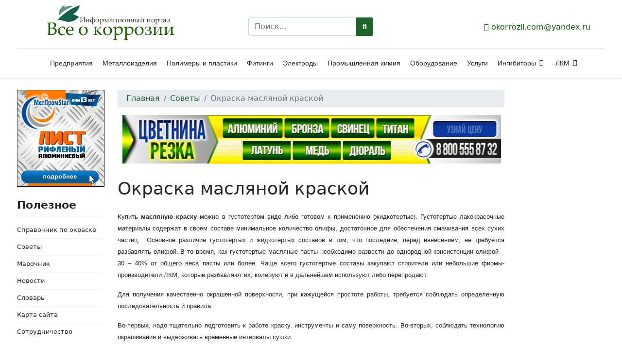

--- FILE ---
content_type: text/html; charset=utf-8
request_url: https://okorrozii.com/sovety/okraska-maslyanoj-kraskoj
body_size: 27440
content:
<!doctype html><html lang="ru-ru" dir="ltr"><head><meta name="viewport" content="width=device-width, initial-scale=1, shrink-to-fit=no"><meta charset="utf-8"><meta name="robots" content="max-snippet:-1, max-image-preview:large, max-video-preview:-1"><meta name="description" content="Купить масляную краску можно в густотертом виде либо готовом к применению (жидкотертые). Подготовка масляной краски к нанесению."><meta name="generator" content="Helix Ultimate - The Most Popular Joomla! Template Framework."><link rel="preconnect" href="https://code.createjs.com" crossorigin><link rel="preload" href="/media/vendor/fontawesome-free/webfonts/fa-regular-400.woff2?v=747442" as="font" crossorigin type="font/woff2"><link rel="preload" href="/media/vendor/fontawesome-free/webfonts/fa-solid-900.woff2?v=d5e647" as="font" crossorigin type="font/woff2"><link rel="preload" href="/media/vendor/fontawesome-free/webfonts/fa-brands-400.woff2?v=005c9a" as="font" crossorigin type="font/woff2"><link rel="modulepreload" href="/media/vendor/bootstrap/js/popover.min.js?5.3.2" fetchpriority="low"><title>Окраска масляной краской</title><link href="/images/favicon.ico" rel="icon" type="image/vnd.microsoft.icon"><link href="https://okorrozii.com/poisk?format=opensearch" rel="search" title="OpenSearch Информационный портал «Всё о коррозии»" type="application/opensearchdescription+xml"> <script type="application/json" class="joomla-script-options new">{"data":{"breakpoints":{"tablet":991,"mobile":480},"header":{"stickyOffset":"100"}},"joomla.jtext":{"MOD_FINDER_SEARCH_VALUE":"Поиск...","JLIB_JS_AJAX_ERROR_OTHER":"При получении данных JSON произошла ошибка. Код состояния HTTP %s.","JLIB_JS_AJAX_ERROR_PARSE":"При обработке данных JSON произошла ошибка парсинга:<br><code style=\"color:inherit;white-space:pre-wrap;padding:0;margin:0;border:0;background:inherit;\">%s</code>","ERROR":"Ошибка","MESSAGE":"Сообщение","NOTICE":"Внимание","WARNING":"Предупреждение","JCLOSE":"Закрыть","JOK":"Ок","JOPEN":"Открыть"},"finder-search":{"url":"/component/finder/?task=suggestions.suggest&format=json&tmpl=component&Itemid=101"},"system.paths":{"root":"","rootFull":"https://okorrozii.com/","base":"","baseFull":"https://okorrozii.com/"},"csrf.token":"1557663b113084d99594a670d4c7d0cf","plg_system_schedulerunner":{"interval":300}}</script> <script src="/media/com_jchoptimize/cache/js/86d7052db7328cbf39222b7b3f986035ce8ae3c90d2da79ad897291ddd9abcb7.js"></script> <script src="/media/com_jchoptimize/cache/js/86d7052db7328cbf39222b7b3f986035172038c50908a2391112560c7089cbcc.js"></script> <script src="/media/com_jchoptimize/cache/js/86d7052db7328cbf39222b7b3f98603563757ba57896fb22fd387a0c84480390.js"></script> <script src="/media/vendor/bootstrap/js/popover.min.js?5.3.2" type="module" data-jch="js2"></script> <script type="application/ld+json" data-type="gsd">{"@context":"https://schema.org","@type":"BreadcrumbList","itemListElement":[{"@type":"ListItem","position":1,"name":"Главная","item":"https://okorrozii.com/"},{"@type":"ListItem","position":2,"name":"Советы","item":"https://okorrozii.com/sovety"},{"@type":"ListItem","position":3,"name":"Окраска масляной краской","item":"https://okorrozii.com/sovety/okraska-maslyanoj-kraskoj"}]}</script> <script type="application/ld+json" data-type="gsd">{"@context":"https://schema.org","@type":"Article","mainEntityOfPage":{"@type":"WebPage","@id":"https://okorrozii.com/sovety/okraska-maslyanoj-kraskoj"},"headline":"Окраска масляной краской","description":"Купить масляную краску можно в густотертом виде либо готовом к применению (жидкотертые). Подготовка масляной краски к нанесению.","image":{"@type":"ImageObject","url":"https://okorrozii.com/"},"author":{"@type":"Person","name":"Администратор","url":"https://okorrozii.com/sovety/okraska-maslyanoj-kraskoj"},"publisher":{"@type":"Organization","name":"Информационный портал «Всё о коррозии»","logo":{"@type":"ImageObject","url":"https://okorrozii.com/images/logo.webp"}},"datePublished":"2018-01-26T13:32:58+00:00","dateCreated":"1980-01-01T00:00:00+00:00","dateModified":"2018-01-26T13:50:45+00:00"}</script><noscript><div><img src="https://mc.yandex.ru/watch/11186290" style="position:absolute; left:-9999px;" alt="" /></div></noscript><meta name="yandex-verification" content="eec099e29c6e511b" /><link rel="canonical" href="https://okorrozii.com/sovety/okraska-maslyanoj-kraskoj" /><noscript><style>img.jch-lazyload,iframe.jch-lazyload{display:none}</style> </noscript><style id="jch-optimize-critical-css" data-id="ab693777fe027469630cf08b1e751391b56a38295a29edaee8e350d606c47386">@supports (transform:scale(0)){}:root{--bs-blue:#0d6efd;--bs-indigo:#6610f2;--bs-purple:#6f42c1;--bs-pink:#d63384;--bs-red:#dc3545;--bs-orange:#fd7e14;--bs-yellow:#ffc107;--bs-green:#198754;--bs-teal:#20c997;--bs-cyan:#0dcaf0;--bs-black:#000;--bs-white:#fff;--bs-gray:#6c757d;--bs-gray-dark:#343a40;--bs-gray-100:#f8f9fa;--bs-gray-200:#e9ecef;--bs-gray-300:#dee2e6;--bs-gray-400:#ced4da;--bs-gray-500:#adb5bd;--bs-gray-600:#6c757d;--bs-gray-700:#495057;--bs-gray-800:#343a40;--bs-gray-900:#212529;--bs-primary:#0d6efd;--bs-secondary:#6c757d;--bs-success:#198754;--bs-info:#0dcaf0;--bs-warning:#ffc107;--bs-danger:#dc3545;--bs-light:#f8f9fa;--bs-dark:#212529;--bs-primary-rgb:13,110,253;--bs-secondary-rgb:108,117,125;--bs-success-rgb:25,135,84;--bs-info-rgb:13,202,240;--bs-warning-rgb:255,193,7;--bs-danger-rgb:220,53,69;--bs-light-rgb:248,249,250;--bs-dark-rgb:33,37,41;--bs-white-rgb:255,255,255;--bs-black-rgb:0,0,0;--bs-body-color-rgb:33,37,41;--bs-body-bg-rgb:255,255,255;--bs-font-sans-serif:system-ui,-apple-system,"Segoe UI",Roboto,"Helvetica Neue","Noto Sans","Liberation Sans",Arial,sans-serif,"Apple Color Emoji","Segoe UI Emoji","Segoe UI Symbol","Noto Color Emoji";--bs-font-monospace:SFMono-Regular,Menlo,Monaco,Consolas,"Liberation Mono","Courier New",monospace;--bs-gradient:linear-gradient(180deg,rgba(255,255,255,0.15),rgba(255,255,255,0));--bs-body-font-family:var(--bs-font-sans-serif);--bs-body-font-size:1rem;--bs-body-font-weight:400;--bs-body-line-height:1.5;--bs-body-color:#212529;--bs-body-bg:#fff;--bs-border-width:1px;--bs-border-style:solid;--bs-border-color:#dee2e6;--bs-border-color-translucent:rgba(0,0,0,0.175);--bs-border-radius:0.375rem;--bs-border-radius-sm:0.25rem;--bs-border-radius-lg:0.5rem;--bs-border-radius-xl:1rem;--bs-border-radius-2xl:2rem;--bs-border-radius-pill:50rem;--bs-link-color:#0d6efd;--bs-link-hover-color:#0a58ca;--bs-code-color:#d63384;--bs-highlight-bg:#fff3cd}*,::after,::before{box-sizing:border-box}@media (prefers-reduced-motion:no-preference){:root{scroll-behavior:smooth}}body{margin:0;font-family:var(--bs-body-font-family);font-size:var(--bs-body-font-size);font-weight:var(--bs-body-font-weight);line-height:var(--bs-body-line-height);color:var(--bs-body-color);text-align:var(--bs-body-text-align);background-color:var(--bs-body-bg);-webkit-text-size-adjust:100%;-webkit-tap-highlight-color:transparent}.h1,.h2,.h3,.h4,.h5,.h6,h1,h2,h3,h4,h5,h6{margin-top:0;margin-bottom:.5rem;font-weight:500;line-height:1.2}.h1,h1{font-size:calc(1.375rem + 1.5vw)}@media (min-width:1200px){.h1,h1{font-size:2.5rem}}.h2,h2{font-size:calc(1.325rem + .9vw)}@media (min-width:1200px){.h2,h2{font-size:2rem}}.h3,h3{font-size:calc(1.3rem + .6vw)}@media (min-width:1200px){.h3,h3{font-size:1.75rem}}.h4,h4{font-size:calc(1.275rem + .3vw)}@media (min-width:1200px){.h4,h4{font-size:1.5rem}}.h5,h5{font-size:1.25rem}.h6,h6{font-size:1rem}p{margin-top:0;margin-bottom:1rem}ol,ul{padding-left:2rem}dl,ol,ul{margin-top:0;margin-bottom:1rem}ol ol,ol ul,ul ol,ul ul{margin-bottom:0}dt{font-weight:700}dd{margin-bottom:.5rem;margin-left:0}b,strong{font-weight:bolder}a{color:var(--bs-link-color);text-decoration:underline}a:hover{color:var(--bs-link-hover-color)}a:not([href]):not([class]),a:not([href]):not([class]):hover{color:inherit;text-decoration:none}code,kbd,pre,samp{font-family:var(--bs-font-monospace);font-size:1em}pre{display:block;margin-top:0;margin-bottom:1rem;overflow:auto;font-size:.875em}code{font-size:.875em;color:var(--bs-code-color);word-wrap:break-word}kbd{padding:.1875rem .375rem;font-size:.875em;color:var(--bs-body-bg);background-color:var(--bs-body-color);border-radius:.25rem}img,svg{vertical-align:middle}th{text-align:inherit;text-align:-webkit-match-parent}tbody,td,tfoot,th,thead,tr{border-color:inherit;border-style:solid;border-width:0}label{display:inline-block}button{border-radius:0}button:focus:not(:focus-visible){outline:0}button,input,optgroup,select,textarea{margin:0;font-family:inherit;font-size:inherit;line-height:inherit}button,select{text-transform:none}select{word-wrap:normal}select:disabled{opacity:1}[type=button],[type=reset],[type=submit],button{-webkit-appearance:button}[type=button]:not(:disabled),[type=reset]:not(:disabled),[type=submit]:not(:disabled),button:not(:disabled){cursor:pointer}::-moz-focus-inner{padding:0;border-style:none}textarea{resize:vertical}::-webkit-datetime-edit-day-field,::-webkit-datetime-edit-fields-wrapper,::-webkit-datetime-edit-hour-field,::-webkit-datetime-edit-minute,::-webkit-datetime-edit-month-field,::-webkit-datetime-edit-text,::-webkit-datetime-edit-year-field{padding:0}::-webkit-inner-spin-button{height:auto}::-webkit-search-decoration{-webkit-appearance:none}::-webkit-color-swatch-wrapper{padding:0}::-webkit-file-upload-button{font:inherit;-webkit-appearance:button}::file-selector-button{font:inherit;-webkit-appearance:button}iframe{border:0}.container,.container-fluid,.container-lg,.container-md,.container-sm,.container-xl,.container-xxl{--bs-gutter-x:1.5rem;--bs-gutter-y:0;width:100%;padding-right:calc(var(--bs-gutter-x) * .5);padding-left:calc(var(--bs-gutter-x) * .5);margin-right:auto;margin-left:auto}@media (min-width:576px){.container,.container-sm{max-width:540px}}@media (min-width:768px){.container,.container-md,.container-sm{max-width:720px}}@media (min-width:992px){.container,.container-lg,.container-md,.container-sm{max-width:960px}}@media (min-width:1200px){.container,.container-lg,.container-md,.container-sm,.container-xl{max-width:1140px}}@media (min-width:1400px){.container,.container-lg,.container-md,.container-sm,.container-xl,.container-xxl{max-width:1320px}}.row{--bs-gutter-x:1.5rem;--bs-gutter-y:0;display:flex;flex-wrap:wrap;margin-top:calc(-1 * var(--bs-gutter-y));margin-right:calc(-.5 * var(--bs-gutter-x));margin-left:calc(-.5 * var(--bs-gutter-x))}.row>*{flex-shrink:0;width:100%;max-width:100%;padding-right:calc(var(--bs-gutter-x) * .5);padding-left:calc(var(--bs-gutter-x) * .5);margin-top:var(--bs-gutter-y)}.col-2{flex:0 0 auto;width:16.66666667%}.col-10{flex:0 0 auto;width:83.33333333%}@media (min-width:576px){.col-sm-6{flex:0 0 auto;width:50%}}@media (min-width:768px){.col-md-6{flex:0 0 auto;width:50%}}@media (min-width:992px){.col-lg-3{flex:0 0 auto;width:25%}.col-lg-6{flex:0 0 auto;width:50%}.col-lg-9{flex:0 0 auto;width:75%}}@media (min-width:1200px){.col-xl-2{flex:0 0 auto;width:16.66666667%}.col-xl-4{flex:0 0 auto;width:33.33333333%}.col-xl-8{flex:0 0 auto;width:66.66666667%}.col-xl-12{flex:0 0 auto;width:100%}}.form-control{display:block;width:100%;padding:.375rem .75rem;font-size:1rem;font-weight:400;line-height:1.5;color:#212529;background-color:#fff;background-clip:padding-box;border:1px solid #ced4da;-webkit-appearance:none;-moz-appearance:none;appearance:none;border-radius:.375rem;transition:border-color .15s ease-in-out,box-shadow .15s ease-in-out}@media (prefers-reduced-motion:reduce){.form-control{transition:none}}.form-control:focus{color:#212529;background-color:#fff;border-color:#86b7fe;outline:0;box-shadow:0 0 0 .25rem rgba(13,110,253,.25)}.form-control::-webkit-date-and-time-value{height:1.5em}.form-control::-moz-placeholder{color:#6c757d;opacity:1}.form-control::placeholder{color:#6c757d;opacity:1}.form-control:disabled{background-color:#e9ecef;opacity:1}.form-control::-webkit-file-upload-button{padding:.375rem .75rem;margin:-.375rem -.75rem;-webkit-margin-end:.75rem;margin-inline-end:.75rem;color:#212529;background-color:#e9ecef;pointer-events:none;border-color:inherit;border-style:solid;border-width:0;border-inline-end-width:1px;border-radius:0;-webkit-transition:color .15s ease-in-out,background-color .15s ease-in-out,border-color .15s ease-in-out,box-shadow .15s ease-in-out;transition:color .15s ease-in-out,background-color .15s ease-in-out,border-color .15s ease-in-out,box-shadow .15s ease-in-out}.form-control::file-selector-button{padding:.375rem .75rem;margin:-.375rem -.75rem;-webkit-margin-end:.75rem;margin-inline-end:.75rem;color:#212529;background-color:#e9ecef;pointer-events:none;border-color:inherit;border-style:solid;border-width:0;border-inline-end-width:1px;border-radius:0;transition:color .15s ease-in-out,background-color .15s ease-in-out,border-color .15s ease-in-out,box-shadow .15s ease-in-out}@media (prefers-reduced-motion:reduce){.form-control::-webkit-file-upload-button{-webkit-transition:none;transition:none}.form-control::file-selector-button{transition:none}}.form-control:hover:not(:disabled):not([readonly])::-webkit-file-upload-button{background-color:#dde0e3}.form-control:hover:not(:disabled):not([readonly])::file-selector-button{background-color:#dde0e3}.input-group{position:relative;display:flex;flex-wrap:wrap;align-items:stretch;width:100%}.input-group>.form-control,.input-group>.form-floating,.input-group>.form-select{position:relative;flex:1 1 auto;width:1%;min-width:0}.input-group>.form-control:focus,.input-group>.form-floating:focus-within,.input-group>.form-select:focus{z-index:5}.input-group .btn{position:relative;z-index:2}.input-group .btn:focus{z-index:5}.input-group:not(.has-validation)>.dropdown-toggle:nth-last-child(n+3),.input-group:not(.has-validation)>.form-floating:not(:last-child)>.form-control,.input-group:not(.has-validation)>.form-floating:not(:last-child)>.form-select,.input-group:not(.has-validation)>:not(:last-child):not(.dropdown-toggle):not(.dropdown-menu):not(.form-floating){border-top-right-radius:0;border-bottom-right-radius:0}.input-group>:not(:first-child):not(.dropdown-menu):not(.valid-tooltip):not(.valid-feedback):not(.invalid-tooltip):not(.invalid-feedback){margin-left:-1px;border-top-left-radius:0;border-bottom-left-radius:0}.valid-feedback{display:none;width:100%;margin-top:.25rem;font-size:.875em;color:#198754}.valid-tooltip{position:absolute;top:100%;z-index:5;display:none;max-width:100%;padding:.25rem .5rem;margin-top:.1rem;font-size:.875rem;color:#fff;background-color:rgba(25,135,84,.9);border-radius:.375rem}.invalid-feedback{display:none;width:100%;margin-top:.25rem;font-size:.875em;color:#dc3545}.invalid-tooltip{position:absolute;top:100%;z-index:5;display:none;max-width:100%;padding:.25rem .5rem;margin-top:.1rem;font-size:.875rem;color:#fff;background-color:rgba(220,53,69,.9);border-radius:.375rem}.btn{--bs-btn-padding-x:0.75rem;--bs-btn-padding-y:0.375rem;--bs-btn-font-family:;--bs-btn-font-size:1rem;--bs-btn-font-weight:400;--bs-btn-line-height:1.5;--bs-btn-color:#212529;--bs-btn-bg:transparent;--bs-btn-border-width:1px;--bs-btn-border-color:transparent;--bs-btn-border-radius:0.375rem;--bs-btn-hover-border-color:transparent;--bs-btn-box-shadow:inset 0 1px 0 rgba(255,255,255,0.15),0 1px 1px rgba(0,0,0,0.075);--bs-btn-disabled-opacity:0.65;--bs-btn-focus-box-shadow:0 0 0 0.25rem rgba(var(--bs-btn-focus-shadow-rgb),.5);display:inline-block;padding:var(--bs-btn-padding-y) var(--bs-btn-padding-x);font-family:var(--bs-btn-font-family);font-size:var(--bs-btn-font-size);font-weight:var(--bs-btn-font-weight);line-height:var(--bs-btn-line-height);color:var(--bs-btn-color);text-align:center;text-decoration:none;vertical-align:middle;cursor:pointer;-webkit-user-select:none;-moz-user-select:none;user-select:none;border:var(--bs-btn-border-width) solid var(--bs-btn-border-color);border-radius:var(--bs-btn-border-radius);background-color:var(--bs-btn-bg);transition:color .15s ease-in-out,background-color .15s ease-in-out,border-color .15s ease-in-out,box-shadow .15s ease-in-out}@media (prefers-reduced-motion:reduce){.btn{transition:none}}.btn:hover{color:var(--bs-btn-hover-color);background-color:var(--bs-btn-hover-bg);border-color:var(--bs-btn-hover-border-color)}.btn:focus-visible{color:var(--bs-btn-hover-color);background-color:var(--bs-btn-hover-bg);border-color:var(--bs-btn-hover-border-color);outline:0;box-shadow:var(--bs-btn-focus-box-shadow)}.btn-check:checked+.btn,.btn.active,.btn.show,.btn:first-child:active,:not(.btn-check)+.btn:active{color:var(--bs-btn-active-color);background-color:var(--bs-btn-active-bg);border-color:var(--bs-btn-active-border-color)}.btn-check:checked+.btn:focus-visible,.btn.active:focus-visible,.btn.show:focus-visible,.btn:first-child:active:focus-visible,:not(.btn-check)+.btn:active:focus-visible{box-shadow:var(--bs-btn-focus-box-shadow)}.btn.disabled,.btn:disabled,fieldset:disabled .btn{color:var(--bs-btn-disabled-color);pointer-events:none;background-color:var(--bs-btn-disabled-bg);border-color:var(--bs-btn-disabled-border-color);opacity:var(--bs-btn-disabled-opacity)}.btn-primary{--bs-btn-color:#fff;--bs-btn-bg:#0d6efd;--bs-btn-border-color:#0d6efd;--bs-btn-hover-color:#fff;--bs-btn-hover-bg:#0b5ed7;--bs-btn-hover-border-color:#0a58ca;--bs-btn-focus-shadow-rgb:49,132,253;--bs-btn-active-color:#fff;--bs-btn-active-bg:#0a58ca;--bs-btn-active-border-color:#0a53be;--bs-btn-active-shadow:inset 0 3px 5px rgba(0,0,0,0.125);--bs-btn-disabled-color:#fff;--bs-btn-disabled-bg:#0d6efd;--bs-btn-disabled-border-color:#0d6efd}.dropdown,.dropdown-center,.dropend,.dropstart,.dropup,.dropup-center{position:relative}.dropdown-toggle{white-space:nowrap}.dropdown-toggle::after{display:inline-block;margin-left:.255em;vertical-align:.255em;content:"";border-top:.3em solid;border-right:.3em solid transparent;border-bottom:0;border-left:.3em solid transparent}.dropdown-toggle:empty::after{margin-left:0}.dropdown-menu{--bs-dropdown-zindex:1000;--bs-dropdown-min-width:10rem;--bs-dropdown-padding-x:0;--bs-dropdown-padding-y:0.5rem;--bs-dropdown-spacer:0.125rem;--bs-dropdown-font-size:1rem;--bs-dropdown-color:#212529;--bs-dropdown-bg:#fff;--bs-dropdown-border-color:var(--bs-border-color-translucent);--bs-dropdown-border-radius:0.375rem;--bs-dropdown-border-width:1px;--bs-dropdown-inner-border-radius:calc(0.375rem - 1px);--bs-dropdown-divider-bg:var(--bs-border-color-translucent);--bs-dropdown-divider-margin-y:0.5rem;--bs-dropdown-box-shadow:0 0.5rem 1rem rgba(0,0,0,0.15);--bs-dropdown-link-color:#212529;--bs-dropdown-link-hover-color:#1e2125;--bs-dropdown-link-hover-bg:#e9ecef;--bs-dropdown-link-active-color:#fff;--bs-dropdown-link-active-bg:#0d6efd;--bs-dropdown-link-disabled-color:#adb5bd;--bs-dropdown-item-padding-x:1rem;--bs-dropdown-item-padding-y:0.25rem;--bs-dropdown-header-color:#6c757d;--bs-dropdown-header-padding-x:1rem;--bs-dropdown-header-padding-y:0.5rem;position:absolute;z-index:var(--bs-dropdown-zindex);display:none;min-width:var(--bs-dropdown-min-width);padding:var(--bs-dropdown-padding-y) var(--bs-dropdown-padding-x);margin:0;font-size:var(--bs-dropdown-font-size);color:var(--bs-dropdown-color);text-align:left;list-style:none;background-color:var(--bs-dropdown-bg);background-clip:padding-box;border:var(--bs-dropdown-border-width) solid var(--bs-dropdown-border-color);border-radius:var(--bs-dropdown-border-radius)}@media (min-width:576px){.navbar-expand-sm .offcanvas{position:static;z-index:auto;flex-grow:1;width:auto!important;height:auto!important;visibility:visible!important;background-color:transparent!important;border:0!important;transform:none!important;transition:none}.navbar-expand-sm .offcanvas .offcanvas-header{display:none}.navbar-expand-sm .offcanvas .offcanvas-body{display:flex;flex-grow:0;padding:0;overflow-y:visible}}@media (min-width:768px){.navbar-expand-md .offcanvas{position:static;z-index:auto;flex-grow:1;width:auto!important;height:auto!important;visibility:visible!important;background-color:transparent!important;border:0!important;transform:none!important;transition:none}.navbar-expand-md .offcanvas .offcanvas-header{display:none}.navbar-expand-md .offcanvas .offcanvas-body{display:flex;flex-grow:0;padding:0;overflow-y:visible}}@media (min-width:992px){.navbar-expand-lg .offcanvas{position:static;z-index:auto;flex-grow:1;width:auto!important;height:auto!important;visibility:visible!important;background-color:transparent!important;border:0!important;transform:none!important;transition:none}.navbar-expand-lg .offcanvas .offcanvas-header{display:none}.navbar-expand-lg .offcanvas .offcanvas-body{display:flex;flex-grow:0;padding:0;overflow-y:visible}}@media (min-width:1200px){.navbar-expand-xl .offcanvas{position:static;z-index:auto;flex-grow:1;width:auto!important;height:auto!important;visibility:visible!important;background-color:transparent!important;border:0!important;transform:none!important;transition:none}.navbar-expand-xl .offcanvas .offcanvas-header{display:none}.navbar-expand-xl .offcanvas .offcanvas-body{display:flex;flex-grow:0;padding:0;overflow-y:visible}}@media (min-width:1400px){.navbar-expand-xxl .offcanvas{position:static;z-index:auto;flex-grow:1;width:auto!important;height:auto!important;visibility:visible!important;background-color:transparent!important;border:0!important;transform:none!important;transition:none}.navbar-expand-xxl .offcanvas .offcanvas-header{display:none}.navbar-expand-xxl .offcanvas .offcanvas-body{display:flex;flex-grow:0;padding:0;overflow-y:visible}}.navbar-expand{flex-wrap:nowrap;justify-content:flex-start}.navbar-expand .offcanvas{position:static;z-index:auto;flex-grow:1;width:auto!important;height:auto!important;visibility:visible!important;background-color:transparent!important;border:0!important;transform:none!important;transition:none}.navbar-expand .offcanvas .offcanvas-header{display:none}.navbar-expand .offcanvas .offcanvas-body{display:flex;flex-grow:0;padding:0;overflow-y:visible}.breadcrumb{--bs-breadcrumb-padding-x:0;--bs-breadcrumb-padding-y:0;--bs-breadcrumb-margin-bottom:1rem;--bs-breadcrumb-bg:;--bs-breadcrumb-border-radius:;--bs-breadcrumb-divider-color:#6c757d;--bs-breadcrumb-item-padding-x:0.5rem;--bs-breadcrumb-item-active-color:#6c757d;display:flex;flex-wrap:wrap;padding:var(--bs-breadcrumb-padding-y) var(--bs-breadcrumb-padding-x);margin-bottom:var(--bs-breadcrumb-margin-bottom);font-size:var(--bs-breadcrumb-font-size);list-style:none;background-color:var(--bs-breadcrumb-bg);border-radius:var(--bs-breadcrumb-border-radius)}.breadcrumb-item+.breadcrumb-item{padding-left:var(--bs-breadcrumb-item-padding-x)}.breadcrumb-item+.breadcrumb-item::before{float:left;padding-right:var(--bs-breadcrumb-item-padding-x);color:var(--bs-breadcrumb-divider-color);content:var(--bs-breadcrumb-divider,"/")}.breadcrumb-item.active{color:var(--bs-breadcrumb-item-active-color)}.offcanvas,.offcanvas-lg,.offcanvas-md,.offcanvas-sm,.offcanvas-xl,.offcanvas-xxl{--bs-offcanvas-zindex:1045;--bs-offcanvas-width:400px;--bs-offcanvas-height:30vh;--bs-offcanvas-padding-x:1rem;--bs-offcanvas-padding-y:1rem;--bs-offcanvas-color:;--bs-offcanvas-bg:#fff;--bs-offcanvas-border-width:1px;--bs-offcanvas-border-color:var(--bs-border-color-translucent);--bs-offcanvas-box-shadow:0 0.125rem 0.25rem rgba(0,0,0,0.075)}@media (max-width:575.98px){.offcanvas-sm{position:fixed;bottom:0;z-index:var(--bs-offcanvas-zindex);display:flex;flex-direction:column;max-width:100%;color:var(--bs-offcanvas-color);visibility:hidden;background-color:var(--bs-offcanvas-bg);background-clip:padding-box;outline:0;transition:transform .3s ease-in-out}}@media (max-width:575.98px) and (prefers-reduced-motion:reduce){.offcanvas-sm{transition:none}}@media (max-width:575.98px){.offcanvas-sm.offcanvas-start{top:0;left:0;width:var(--bs-offcanvas-width);border-right:var(--bs-offcanvas-border-width) solid var(--bs-offcanvas-border-color);transform:translateX(-100%)}}@media (max-width:575.98px){.offcanvas-sm.offcanvas-end{top:0;right:0;width:var(--bs-offcanvas-width);border-left:var(--bs-offcanvas-border-width) solid var(--bs-offcanvas-border-color);transform:translateX(100%)}}@media (max-width:575.98px){.offcanvas-sm.offcanvas-top{top:0;right:0;left:0;height:var(--bs-offcanvas-height);max-height:100%;border-bottom:var(--bs-offcanvas-border-width) solid var(--bs-offcanvas-border-color);transform:translateY(-100%)}}@media (max-width:575.98px){.offcanvas-sm.offcanvas-bottom{right:0;left:0;height:var(--bs-offcanvas-height);max-height:100%;border-top:var(--bs-offcanvas-border-width) solid var(--bs-offcanvas-border-color);transform:translateY(100%)}}@media (max-width:575.98px){.offcanvas-sm.show:not(.hiding),.offcanvas-sm.showing{transform:none}}@media (max-width:575.98px){.offcanvas-sm.hiding,.offcanvas-sm.show,.offcanvas-sm.showing{visibility:visible}}@media (min-width:576px){.offcanvas-sm{--bs-offcanvas-height:auto;--bs-offcanvas-border-width:0;background-color:transparent!important}.offcanvas-sm .offcanvas-header{display:none}.offcanvas-sm .offcanvas-body{display:flex;flex-grow:0;padding:0;overflow-y:visible;background-color:transparent!important}}@media (max-width:767.98px){.offcanvas-md{position:fixed;bottom:0;z-index:var(--bs-offcanvas-zindex);display:flex;flex-direction:column;max-width:100%;color:var(--bs-offcanvas-color);visibility:hidden;background-color:var(--bs-offcanvas-bg);background-clip:padding-box;outline:0;transition:transform .3s ease-in-out}}@media (max-width:767.98px) and (prefers-reduced-motion:reduce){.offcanvas-md{transition:none}}@media (max-width:767.98px){.offcanvas-md.offcanvas-start{top:0;left:0;width:var(--bs-offcanvas-width);border-right:var(--bs-offcanvas-border-width) solid var(--bs-offcanvas-border-color);transform:translateX(-100%)}}@media (max-width:767.98px){.offcanvas-md.offcanvas-end{top:0;right:0;width:var(--bs-offcanvas-width);border-left:var(--bs-offcanvas-border-width) solid var(--bs-offcanvas-border-color);transform:translateX(100%)}}@media (max-width:767.98px){.offcanvas-md.offcanvas-top{top:0;right:0;left:0;height:var(--bs-offcanvas-height);max-height:100%;border-bottom:var(--bs-offcanvas-border-width) solid var(--bs-offcanvas-border-color);transform:translateY(-100%)}}@media (max-width:767.98px){.offcanvas-md.offcanvas-bottom{right:0;left:0;height:var(--bs-offcanvas-height);max-height:100%;border-top:var(--bs-offcanvas-border-width) solid var(--bs-offcanvas-border-color);transform:translateY(100%)}}@media (max-width:767.98px){.offcanvas-md.show:not(.hiding),.offcanvas-md.showing{transform:none}}@media (max-width:767.98px){.offcanvas-md.hiding,.offcanvas-md.show,.offcanvas-md.showing{visibility:visible}}@media (min-width:768px){.offcanvas-md{--bs-offcanvas-height:auto;--bs-offcanvas-border-width:0;background-color:transparent!important}.offcanvas-md .offcanvas-header{display:none}.offcanvas-md .offcanvas-body{display:flex;flex-grow:0;padding:0;overflow-y:visible;background-color:transparent!important}}@media (max-width:991.98px){.offcanvas-lg{position:fixed;bottom:0;z-index:var(--bs-offcanvas-zindex);display:flex;flex-direction:column;max-width:100%;color:var(--bs-offcanvas-color);visibility:hidden;background-color:var(--bs-offcanvas-bg);background-clip:padding-box;outline:0;transition:transform .3s ease-in-out}}@media (max-width:991.98px) and (prefers-reduced-motion:reduce){.offcanvas-lg{transition:none}}@media (max-width:991.98px){.offcanvas-lg.offcanvas-start{top:0;left:0;width:var(--bs-offcanvas-width);border-right:var(--bs-offcanvas-border-width) solid var(--bs-offcanvas-border-color);transform:translateX(-100%)}}@media (max-width:991.98px){.offcanvas-lg.offcanvas-end{top:0;right:0;width:var(--bs-offcanvas-width);border-left:var(--bs-offcanvas-border-width) solid var(--bs-offcanvas-border-color);transform:translateX(100%)}}@media (max-width:991.98px){.offcanvas-lg.offcanvas-top{top:0;right:0;left:0;height:var(--bs-offcanvas-height);max-height:100%;border-bottom:var(--bs-offcanvas-border-width) solid var(--bs-offcanvas-border-color);transform:translateY(-100%)}}@media (max-width:991.98px){.offcanvas-lg.offcanvas-bottom{right:0;left:0;height:var(--bs-offcanvas-height);max-height:100%;border-top:var(--bs-offcanvas-border-width) solid var(--bs-offcanvas-border-color);transform:translateY(100%)}}@media (max-width:991.98px){.offcanvas-lg.show:not(.hiding),.offcanvas-lg.showing{transform:none}}@media (max-width:991.98px){.offcanvas-lg.hiding,.offcanvas-lg.show,.offcanvas-lg.showing{visibility:visible}}@media (min-width:992px){.offcanvas-lg{--bs-offcanvas-height:auto;--bs-offcanvas-border-width:0;background-color:transparent!important}.offcanvas-lg .offcanvas-header{display:none}.offcanvas-lg .offcanvas-body{display:flex;flex-grow:0;padding:0;overflow-y:visible;background-color:transparent!important}}@media (max-width:1199.98px){.offcanvas-xl{position:fixed;bottom:0;z-index:var(--bs-offcanvas-zindex);display:flex;flex-direction:column;max-width:100%;color:var(--bs-offcanvas-color);visibility:hidden;background-color:var(--bs-offcanvas-bg);background-clip:padding-box;outline:0;transition:transform .3s ease-in-out}}@media (max-width:1199.98px) and (prefers-reduced-motion:reduce){.offcanvas-xl{transition:none}}@media (max-width:1199.98px){.offcanvas-xl.offcanvas-start{top:0;left:0;width:var(--bs-offcanvas-width);border-right:var(--bs-offcanvas-border-width) solid var(--bs-offcanvas-border-color);transform:translateX(-100%)}}@media (max-width:1199.98px){.offcanvas-xl.offcanvas-end{top:0;right:0;width:var(--bs-offcanvas-width);border-left:var(--bs-offcanvas-border-width) solid var(--bs-offcanvas-border-color);transform:translateX(100%)}}@media (max-width:1199.98px){.offcanvas-xl.offcanvas-top{top:0;right:0;left:0;height:var(--bs-offcanvas-height);max-height:100%;border-bottom:var(--bs-offcanvas-border-width) solid var(--bs-offcanvas-border-color);transform:translateY(-100%)}}@media (max-width:1199.98px){.offcanvas-xl.offcanvas-bottom{right:0;left:0;height:var(--bs-offcanvas-height);max-height:100%;border-top:var(--bs-offcanvas-border-width) solid var(--bs-offcanvas-border-color);transform:translateY(100%)}}@media (max-width:1199.98px){.offcanvas-xl.show:not(.hiding),.offcanvas-xl.showing{transform:none}}@media (max-width:1199.98px){.offcanvas-xl.hiding,.offcanvas-xl.show,.offcanvas-xl.showing{visibility:visible}}@media (min-width:1200px){.offcanvas-xl{--bs-offcanvas-height:auto;--bs-offcanvas-border-width:0;background-color:transparent!important}.offcanvas-xl .offcanvas-header{display:none}.offcanvas-xl .offcanvas-body{display:flex;flex-grow:0;padding:0;overflow-y:visible;background-color:transparent!important}}@media (max-width:1399.98px){.offcanvas-xxl{position:fixed;bottom:0;z-index:var(--bs-offcanvas-zindex);display:flex;flex-direction:column;max-width:100%;color:var(--bs-offcanvas-color);visibility:hidden;background-color:var(--bs-offcanvas-bg);background-clip:padding-box;outline:0;transition:transform .3s ease-in-out}}@media (max-width:1399.98px) and (prefers-reduced-motion:reduce){.offcanvas-xxl{transition:none}}@media (max-width:1399.98px){.offcanvas-xxl.offcanvas-start{top:0;left:0;width:var(--bs-offcanvas-width);border-right:var(--bs-offcanvas-border-width) solid var(--bs-offcanvas-border-color);transform:translateX(-100%)}}@media (max-width:1399.98px){.offcanvas-xxl.offcanvas-end{top:0;right:0;width:var(--bs-offcanvas-width);border-left:var(--bs-offcanvas-border-width) solid var(--bs-offcanvas-border-color);transform:translateX(100%)}}@media (max-width:1399.98px){.offcanvas-xxl.offcanvas-top{top:0;right:0;left:0;height:var(--bs-offcanvas-height);max-height:100%;border-bottom:var(--bs-offcanvas-border-width) solid var(--bs-offcanvas-border-color);transform:translateY(-100%)}}@media (max-width:1399.98px){.offcanvas-xxl.offcanvas-bottom{right:0;left:0;height:var(--bs-offcanvas-height);max-height:100%;border-top:var(--bs-offcanvas-border-width) solid var(--bs-offcanvas-border-color);transform:translateY(100%)}}@media (max-width:1399.98px){.offcanvas-xxl.show:not(.hiding),.offcanvas-xxl.showing{transform:none}}@media (max-width:1399.98px){.offcanvas-xxl.hiding,.offcanvas-xxl.show,.offcanvas-xxl.showing{visibility:visible}}@media (min-width:1400px){.offcanvas-xxl{--bs-offcanvas-height:auto;--bs-offcanvas-border-width:0;background-color:transparent!important}.offcanvas-xxl .offcanvas-header{display:none}.offcanvas-xxl .offcanvas-body{display:flex;flex-grow:0;padding:0;overflow-y:visible;background-color:transparent!important}}.offcanvas{position:fixed;bottom:0;z-index:var(--bs-offcanvas-zindex);display:flex;flex-direction:column;max-width:100%;color:var(--bs-offcanvas-color);visibility:hidden;background-color:var(--bs-offcanvas-bg);background-clip:padding-box;outline:0;transition:transform .3s ease-in-out}@media (prefers-reduced-motion:reduce){.offcanvas{transition:none}}.offcanvas.offcanvas-start{top:0;left:0;width:var(--bs-offcanvas-width);border-right:var(--bs-offcanvas-border-width) solid var(--bs-offcanvas-border-color);transform:translateX(-100%)}.offcanvas.offcanvas-end{top:0;right:0;width:var(--bs-offcanvas-width);border-left:var(--bs-offcanvas-border-width) solid var(--bs-offcanvas-border-color);transform:translateX(100%)}.offcanvas.offcanvas-top{top:0;right:0;left:0;height:var(--bs-offcanvas-height);max-height:100%;border-bottom:var(--bs-offcanvas-border-width) solid var(--bs-offcanvas-border-color);transform:translateY(-100%)}.offcanvas.offcanvas-bottom{right:0;left:0;height:var(--bs-offcanvas-height);max-height:100%;border-top:var(--bs-offcanvas-border-width) solid var(--bs-offcanvas-border-color);transform:translateY(100%)}.offcanvas.show:not(.hiding),.offcanvas.showing{transform:none}.offcanvas.hiding,.offcanvas.show,.offcanvas.showing{visibility:visible}.offcanvas-backdrop{position:fixed;top:0;left:0;z-index:1040;width:100vw;height:100vh;background-color:#000}.offcanvas-backdrop.fade{opacity:0}.offcanvas-backdrop.show{opacity:.5}.offcanvas-header{display:flex;align-items:center;justify-content:space-between;padding:var(--bs-offcanvas-padding-y) var(--bs-offcanvas-padding-x)}.offcanvas-header .btn-close{padding:calc(var(--bs-offcanvas-padding-y) * .5) calc(var(--bs-offcanvas-padding-x) * .5);margin-top:calc(-.5 * var(--bs-offcanvas-padding-y));margin-right:calc(-.5 * var(--bs-offcanvas-padding-x));margin-bottom:calc(-.5 * var(--bs-offcanvas-padding-y))}.offcanvas-title{margin-bottom:0;line-height:1.5}.offcanvas-body{flex-grow:1;padding:var(--bs-offcanvas-padding-y) var(--bs-offcanvas-padding-x);overflow-y:auto}.clearfix::after{display:block;clear:both;content:""}.visually-hidden,.visually-hidden-focusable:not(:focus):not(:focus-within){position:absolute!important;width:1px!important;height:1px!important;padding:0!important;margin:-1px!important;overflow:hidden!important;clip:rect(0,0,0,0)!important;white-space:nowrap!important;border:0!important}.float-start{float:left!important}.d-block{display:block!important}.d-flex{display:flex!important}.d-none{display:none!important}.flex-wrap{flex-wrap:wrap!important}.justify-content-end{justify-content:flex-end!important}.justify-content-center{justify-content:center!important}.justify-content-between{justify-content:space-between!important}.align-items-center{align-items:center!important}.ms-3{margin-left:1rem!important}.ps-2{padding-left:.5rem!important}@media (min-width:992px){.d-lg-block{display:block!important}.d-lg-flex{display:flex!important}.d-lg-none{display:none!important}}@media (min-width:1200px){.d-xl-block{display:block!important}.d-xl-none{display:none!important}.justify-content-xl-center{justify-content:center!important}}:root{--hue:214;--template-bg-light:#f0f4fb;--template-text-dark:#495057;--template-text-light:#fff;--template-link-color:#2a69b8;--template-special-color:#001b4c}:focus+[role=tooltip],:hover+[role=tooltip]{position:absolute;display:block}.fa{font-family:var(--fa-style-family,"Font Awesome 6 Free");font-weight:var(--fa-style,900)}.fa,.fa-classic,.fa-sharp,.fas,[class^=icon-],[class*=\ icon-],.fa-solid,.far,.fa-regular,.fab,.icon-joomla,.fa-brands{-moz-osx-font-smoothing:grayscale;-webkit-font-smoothing:antialiased;display:var(--fa-display,inline-block);font-variant:normal;text-rendering:auto;font-style:normal;line-height:1}.fas,[class^=icon-],[class*=\ icon-],.fa-classic,.fa-solid,.far,.fa-regular{font-family:"Font Awesome 6 Free"}.fab,.icon-joomla,.fa-brands{font-family:"Font Awesome 6 Brands"}.icon-joomla,[class^=icon-],[class*=\ icon-]{-webkit-font-smoothing:antialiased;-moz-osx-font-smoothing:grayscale;font-variant:normal;font-style:normal;font-weight:400;line-height:1;display:inline-block}.fa-c:before{content:"C"}.fa-r:before{content:"R"}.fa-envelope:before{content:""}.fa-s:before{content:"S"}.fa-b:before{content:"B"}:root,:host{--fa-style-family-classic:"Font Awesome 6 Free";--fa-font-regular:normal 400 1em/1 "Font Awesome 6 Free"}.far,.fa-regular{font-weight:400}:root,:host{--fa-style-family-classic:"Font Awesome 6 Free";--fa-font-solid:normal 900 1em/1 "Font Awesome 6 Free"}.fas,[class^=icon-],[class*=\ icon-],.fa-solid{font-weight:900}:root,:host{--fa-style-family-brands:"Font Awesome 6 Brands";--fa-font-brands:normal 400 1em/1 "Font Awesome 6 Brands"}.fab,.icon-joomla,.fa-brands{font-weight:400}[class^=icon-],[class*=\ icon-]{speak:none}.icon-joomla:before{content:""}.icon-search:before{content:""}:root{--header_height:$header_height}body{text-rendering:auto;-webkit-font-smoothing:antialiased;-moz-osx-font-smoothing:grayscale}a{transition:color 400ms,background-color 400ms}a,a:hover,a:focus,a:active{text-decoration:none}label{font-weight:normal}img{display:block;max-width:100%;height:auto}.row{--bs-gutter-x:1.875rem}.container{padding-left:15px;padding-right:15px}.header-has-modules #offcanvas-toggler{margin-right:20px;margin-left:0}.sp-contact-info{list-style:none;padding:0;margin:0px}.sp-contact-info li{display:inline-block;margin:0px 10px 0px 0px;font-size:90%;white-space:nowrap}#sp-header{height:80px;width:100%;position:relative;z-index:99;box-shadow:0 0 4px 0 rgba(0,0,0,0.1);animation:spFadeIn 0.5s}#sp-header #offcanvas-toggler.offcanvas,#sp-header #offcanvas-toggler.mega{display:none !important}#sp-header.full-header-left #offcanvas-toggler.offcanvas,#sp-header.full-header-center #offcanvas-toggler.offcanvas,#sp-header.header-with-modal-menu #offcanvas-toggler.offcanvas,#sp-header.lg-header #offcanvas-toggler.offcanvas,#sp-header.header-with-social #offcanvas-toggler.offcanvas{display:flex !important}#sp-header.full-header-left .menu-with-offcanvas #offcanvas-toggler,#sp-header.full-header-center .menu-with-offcanvas #offcanvas-toggler,#sp-header.header-with-modal-menu .menu-with-offcanvas #offcanvas-toggler,#sp-header.lg-header .menu-with-offcanvas #offcanvas-toggler,#sp-header.header-with-social .menu-with-offcanvas #offcanvas-toggler{display:none !important}#sp-header.full-header{padding-left:45px;padding-right:45px}#sp-header.lg-header{box-shadow:0 2px 3px rgba(0,0,0,0.1)}#sp-header.lg-header .logo{height:auto}#sp-header.lg-header #offcanvas-toggler{margin-right:20px;margin-left:0px}#sp-header.lg-header #offcanvas-toggler.offcanvas-toggler-right.offcanvas{display:none !important}#sp-header.lg-header .sp-column{height:100%}#sp-header.lg-header #sp-logo #offcanvas-toggler{display:none}#sp-header.header-with-modal-menu{color:#252525}#sp-header.header-with-modal-menu #offcanvas-toggler{display:none !important}#sp-header .logo{height:80px;display:inline-flex;margin:0;align-items:center}#sp-header .logo a{font-size:24px;line-height:1;margin:0;padding:0}#sp-header .sp-module{margin-left:20px}#sp-header nav.sp-megamenu-wrapper #offcanvas-toggler{display:none}#sp-header-topbar{position:relative;z-index:111}#sp-header-topbar #sp-logo #offcanvas-toggler{display:none !important}#sp-header-topbar .container-inner{border-bottom:1px solid #e5e5e5}#sp-header-topbar .container-inner>.row{min-height:80px}#sp-header-topbar a{color:#1A6115}#sp-header-topbar a:hover{color:#1B642A}#sp-header-topbar .sp-contact-info{color:#1A6115}.header-modules{margin-left:20px}.burger-icon{width:25px;cursor:pointer}.burger-icon>span{display:block;height:2px;background-color:#000;margin:5px 0;transition:background-color 0.3s ease-in,opacity 0.3s ease-in,transform 0.3s ease-in}.offcanvas-active .burger-icon>span,#modal-menu-toggler.active .burger-icon>span{background-color:#000}.offcanvas-active .burger-icon>span:nth-child(1),#modal-menu-toggler.active .burger-icon>span:nth-child(1){transform:translate(0,8px) rotate(-45deg)}.offcanvas-active .burger-icon>span:nth-child(2),#modal-menu-toggler.active .burger-icon>span:nth-child(2){opacity:0}.offcanvas-active .burger-icon>span:nth-child(3),#modal-menu-toggler.active .burger-icon>span:nth-child(3){transform:translate(0,-5px) rotate(45deg)}.offcanvas-active .close-offcanvas .burger-icon>span{transition-delay:0.2s}#modal-menu{background:#f9f9f9;position:fixed !important;top:80px;left:0;right:0;transition:0.5s;bottom:120%;overflow:hidden;display:flex;z-index:10}.breadcrumb{padding:0.75rem 1rem;background-color:#e9ecef;border-radius:0.25rem}.body-innerwrapper{overflow-x:hidden}#sp-main-body{padding:100px 0}#sp-left .sp-module,#sp-right .sp-module{margin-top:50px;border:1px solid #f3f3f3;padding:30px;border-radius:3px}#sp-left .sp-module:first-child,#sp-right .sp-module:first-child{margin-top:0}#sp-left .sp-module .sp-module-title,#sp-right .sp-module .sp-module-title{margin:0 0 30px;padding-bottom:20px;font-size:22px;font-weight:700;border-bottom:1px solid #f3f3f3}#sp-left .sp-module ul,#sp-right .sp-module ul{list-style:none;padding:0;margin:0}#sp-left .sp-module ul>li,#sp-right .sp-module ul>li{display:block;border-bottom:1px solid #f3f3f3}#sp-left .sp-module ul>li>a,#sp-right .sp-module ul>li>a{display:block;padding:5px 0;line-height:36px;padding:2px 0}#sp-left .sp-module ul>li:last-child,#sp-right .sp-module ul>li:last-child{border-bottom:none}.article-details .article-header{position:relative}.article-details .article-header h1,.article-details .article-header h2{font-size:2.25rem}.article-details .article-can-edit{position:relative;margin-bottom:10px}select.form-control:not([multiple]),select.inputbox:not([multiple]),select:not([multiple]){height:calc(2.25rem + 2px)}input[type="text"],input[type="email"],input[type="url"],input[type="date"],input[type="password"],input[type="search"],input[type="tel"],input[type="number"],textarea{outline:none;box-shadow:none !important}input[type="text"]:not(.form-control),input[type="email"]:not(.form-control),input[type="url"]:not(.form-control),input[type="date"]:not(.form-control),input[type="password"]:not(.form-control),input[type="search"]:not(.form-control),input[type="tel"]:not(.form-control),input[type="number"]:not(.form-control),select:not(.form-select):not(.form-control){display:block;width:100%;padding:0.5rem 0.5rem !important;font-size:1rem;line-height:1.25;color:#495057;background-color:#fff;background-image:none;background-clip:padding-box;border:1px solid rgba(0,0,0,0.15);border-radius:0.25rem;transition:border-color ease-in-out 0.15s,box-shadow ease-in-out 0.15s}input[type="text"]:not(.form-control):focus,input[type="email"]:not(.form-control):focus,input[type="url"]:not(.form-control):focus,input[type="date"]:not(.form-control):focus,input[type="password"]:not(.form-control):focus,input[type="search"]:not(.form-control):focus,input[type="tel"]:not(.form-control):focus,input[type="number"]:not(.form-control):focus,select:not(.form-select):not(.form-control):focus{color:#495057;background-color:#fff;border-color:#80bdff;outline:0}.invalid{color:#a51f18;border-color:#a51f18}#system-message-container{position:fixed;bottom:0px;right:15px;max-width:350px;z-index:9999}.btn:focus{box-shadow:none !important}.visually-hidden,.visually-hidden-focusable:not(:focus):not(:focus-within){position:absolute !important;width:1px !important;height:1px !important;padding:0 !important;margin:-1px !important;overflow:hidden !important;clip:rect(0,0,0,0) !important;white-space:nowrap !important;border:0 !important}.sp-megamenu-parent{list-style:none;padding:0;margin:0 -15px;z-index:99;display:block;float:right;position:relative}.sp-megamenu-parent>li{display:inline-block;position:relative;padding:0}.sp-megamenu-parent>li>a,.sp-megamenu-parent>li>span{display:inline-block;padding:0 15px;line-height:80px;font-size:14px;margin:0}.sp-megamenu-parent>li:last-child>a{padding:0px 0px 0px 15px}.sp-megamenu-parent .sp-dropdown{margin:0;position:absolute;z-index:10;display:none}.sp-megamenu-parent .sp-dropdown .sp-dropdown-inner{box-shadow:0 3px 5px 0 rgba(0,0,0,0.2);padding:20px}.sp-megamenu-parent .sp-dropdown .sp-dropdown-items{list-style:none;padding:0;margin:0}.sp-megamenu-parent .sp-dropdown.sp-dropdown-main{top:100%}.sp-megamenu-parent .sp-dropdown.sp-dropdown-sub{top:0}.sp-megamenu-parent .sp-dropdown.sp-dropdown-sub .sp-dropdown-inner{box-shadow:0 0 5px rgba(0,0,0,0.2)}.sp-megamenu-parent .sp-dropdown li.sp-menu-item{display:block;padding:0;position:relative}.sp-megamenu-parent .sp-dropdown li.sp-menu-item>a,.sp-megamenu-parent .sp-dropdown li.sp-menu-item span:not(.sp-menu-badge){font-size:14px;line-height:1;display:inline-block;padding:8px 0;cursor:pointer}.sp-megamenu-parent .sp-has-child:hover>.sp-dropdown{display:block}.sp-megamenu-parent.menu-animation-fade-up .sp-has-child:hover>.sp-dropdown{animation:spFadeInUp 400ms ease-in}.offcanvas-menu .hide-on-offcanvas{display:none !important}.offcanvas-menu .fa,.offcanvas-menu .fab,.offcanvas-menu .far,.offcanvas-menu .fas{color:#252525}.offcanvas-menu .offcanvas-inner ul.menu li.active a{color:#1B642A !important}body.ltr .sp-megamenu-parent>li.sp-has-child>a:after,body.ltr .sp-megamenu-parent>li.sp-has-child>span:after{font-family:"Font Awesome 6 Free";content:"";float:right;margin-left:7px;font-weight:900}body.ltr .sp-megamenu-parent .sp-dropdown .sp-dropdown-items .sp-has-child>a:after{font-family:"Font Awesome 6 Free";content:"";float:right;margin-left:7px;font-weight:900}body.ltr .sp-megamenu-parent .sp-dropdown.sp-dropdown-main.sp-menu-left{right:0}body.ltr .sp-megamenu-parent .sp-dropdown.sp-dropdown-sub{left:100%}#offcanvas-toggler{display:inline-flex;align-items:center;height:80px;line-height:80px;font-size:20px}#offcanvas-toggler>span:hover{color:#fff}.offcanvas-init{overflow-x:hidden;position:relative}.offcanvas-active .offcanvas-overlay{visibility:visible;opacity:1}.offcanvas-overlay{background:rgba(0,0,0,0.5);bottom:0;left:0;opacity:0;position:absolute;right:0;top:0;z-index:9999;visibility:hidden;-webkit-transition:0.4s;transition:0.4s;-webkit-backdrop-filter:blur(10px);backdrop-filter:blur(10px)}.body-wrapper{position:relative;-webkit-transition:0.4s;transition:0.4s;backface-visibility:hidden}.close-offcanvas{position:absolute;top:25px;z-index:1}.offcanvas-menu{width:300px;height:100%;position:fixed;top:60px;overflow:inherit;-webkit-transition:all 0.4s;transition:all 0.4s;z-index:10000}.offcanvas-menu #offcanvas-toggler{display:none !important}.offcanvas-menu .offcanvas-inner{padding:25px}.offcanvas-menu .offcanvas-inner .header-modules{margin-left:0px}.offcanvas-menu .offcanvas-inner .finder{margin-bottom:10px}.offcanvas-menu .offcanvas-inner .sp-sign-in{position:relative;top:10px}.offcanvas-menu .offcanvas-inner .sp-sign-in .signin-text{display:none !important}.offcanvas-menu .offcanvas-inner .sp-profile-wrapper .user-text{display:none !important}.offcanvas-menu .offcanvas-inner .sp-contact-info,.offcanvas-menu .offcanvas-inner .social-icons{font-size:14px}.offcanvas-menu .offcanvas-inner .sp-contact-info>li>a,.offcanvas-menu .offcanvas-inner .social-icons>li>a{opacity:0.7}.offcanvas-menu .offcanvas-inner .sp-contact-info>li>a:hover,.offcanvas-menu .offcanvas-inner .sp-contact-info>li>a:focus,.offcanvas-menu .offcanvas-inner .social-icons>li>a:hover,.offcanvas-menu .offcanvas-inner .social-icons>li>a:focus{opacity:1}.offcanvas-menu .offcanvas-inner .sp-contact-info{margin-top:20px}.offcanvas-menu .offcanvas-inner .sp-contact-info>li:not(:last-child){margin-bottom:10px}.offcanvas-menu .offcanvas-inner .sp-module{padding:0;margin:0}.offcanvas-menu .offcanvas-inner .sp-module:not(:last-child){margin-right:20px}.offcanvas-menu .offcanvas-inner .sp-module .sp-module-title{font-size:1rem;font-weight:bold}.offcanvas-menu .offcanvas-inner .sp-module:not(:last-child){margin-bottom:20px}.offcanvas-menu .offcanvas-inner .sp-module .awesomplete{width:210px}.offcanvas-menu .offcanvas-inner ul.menu,.offcanvas-menu .offcanvas-inner ul.menu ul{display:-webkit-box;display:-ms-flexbox;display:flex;-webkit-box-orient:vertical;-webkit-box-direction:normal;-ms-flex-direction:column;flex-direction:column;padding:0;margin:0;margin:0 0 15px 0;list-style:none}.offcanvas-menu .offcanvas-inner ul.menu>li{border:0;padding:0;margin:0;position:relative;overflow:hidden;display:block}.offcanvas-menu .offcanvas-inner ul.menu>li>a,.offcanvas-menu .offcanvas-inner ul.menu>li>span{display:block;font-size:18px;padding:10px 0px;position:relative;line-height:18px;opacity:0.7;transition:0.3s}.offcanvas-menu .offcanvas-inner ul.menu>li>a:hover,.offcanvas-menu .offcanvas-inner ul.menu>li>span:hover{opacity:1}.offcanvas-menu .offcanvas-inner ul.menu>li ul.menu-child{display:none}.offcanvas-menu .offcanvas-inner ul.menu>li.menu-parent>a>.menu-toggler,.offcanvas-menu .offcanvas-inner ul.menu>li.menu-parent>.menu-separator>.menu-toggler{display:block;position:absolute;top:50%;cursor:pointer;transform:translateY(-50%);-webkit-transform:translateY(-50%);padding:10px}.offcanvas-menu .offcanvas-inner ul.menu>li.menu-parent>a>.menu-toggler:after,.offcanvas-menu .offcanvas-inner ul.menu>li.menu-parent>.menu-separator>.menu-toggler:after{font-family:"Font Awesome 6 Free";content:"";font-weight:900}.offcanvas-menu .offcanvas-inner ul.menu>li.menu-parent li.menu-parent>a{position:relative;display:block}.offcanvas-menu .offcanvas-inner ul.menu>li.menu-parent li.menu-parent .menu-toggler{right:-10px;display:block;position:absolute;top:50%;cursor:pointer;transform:translateY(-50%);-webkit-transform:translateY(-50%);padding:2px 10px}.offcanvas-menu .offcanvas-inner ul.menu>li.menu-parent li.menu-parent .menu-toggler:after{font-family:"Font Awesome 6 Free";content:"";font-weight:900}.offcanvas-menu .offcanvas-inner ul.menu>li.menu-parent li.menu-parent.menu-parent-open .menu-toggler:after{content:""}.offcanvas-menu .offcanvas-inner ul.menu>li.menu-parent.menu-parent-open>a>.menu-toggler:after,.offcanvas-menu .offcanvas-inner ul.menu>li.menu-parent.menu-parent-open>.menu-separator>.menu-toggler:after{font-family:"Font Awesome 6 Free";content:"";font-weight:900}.offcanvas-menu .offcanvas-inner ul.menu>li.menu-parent.menu-parent-open>.nav-header>.menu-toggler:after{font-family:"Font Awesome 6 Free";content:"";font-weight:900}.offcanvas-menu .offcanvas-inner ul.menu>li.menu-parent>.nav-header>.menu-toggler{display:block;position:absolute;top:50%;cursor:pointer;transform:translateY(-50%);-webkit-transform:translateY(-50%)}.offcanvas-menu .offcanvas-inner ul.menu>li.menu-parent>.nav-header>.menu-toggler:after{font-family:"Font Awesome 6 Free";content:"";font-weight:900}.offcanvas-menu .offcanvas-inner ul.menu>li>ul{display:none}.offcanvas-menu .offcanvas-inner ul.menu>li>ul li a{font-size:15px;padding:4px 0px;line-height:18px;font-weight:400}.offcanvas-menu.border-menu .offcanvas-inner ul.menu>li{border-bottom:1px solid rgba(32,31,31,0.1);margin-bottom:0}.offcanvas-menu.border-menu .offcanvas-inner ul.menu>li>a{padding:15px 30px 15px 10px}.offcanvas-menu.border-menu .offcanvas-inner ul.menu ul{padding-bottom:15px}.offcanvas-menu.center-alignment .offcanvas-inner{padding:0px 15px}body.ltr #offcanvas-toggler.offcanvas-toggler-right{float:right;margin-left:20px}body.ltr #offcanvas-toggler.offcanvas-toggler-left{float:left;margin-right:20px}body.ltr.offcanvs-position-left .offcanvas-menu{left:-300px;top:0}body.ltr.offcanvs-position-left.offcanvas-active .offcanvas-menu{left:0;top:0}body.ltr.offcanvs-position-right .body-wrapper{right:0}body.ltr.offcanvs-position-right .offcanvas-menu{right:-300px;top:0}body.ltr.offcanvs-position-right.offcanvas-active .offcanvas-menu{right:0;top:0}body.ltr .close-offcanvas{right:15px}body.ltr .offcanvas-menu .offcanvas-inner ul.menu>li.menu-parent>a>.menu-toggler,body.ltr .offcanvas-menu .offcanvas-inner ul.menu>li.menu-parent>.menu-separator>.menu-toggler{right:-10px}body.ltr .offcanvas-menu .offcanvas-inner ul.menu>li.menu-parent>.nav-header>.menu-toggler{right:0}body.ltr .offcanvas-menu .offcanvas-inner ul.menu>li ul{margin-left:10px}@media (max-width:1199px){#sp-header.full-header{padding-left:15px;padding-right:15px}.sp-megamenu-parent>li>a,.sp-megamenu-parent>li span{padding:0 10px}}@media (min-width:992px){#sp-header.header-with-modal-menu #offcanvas-toggler.offcanvas{display:none !important}}@media (max-width:991px){:root{--header_height:$header_height_sm}.sp-megamenu-parent>li>a,.sp-megamenu-parent>li>span{line-height:60px}#sp-header{height:60px}#sp-header .logo{height:60px}#sp-header.header-with-modal-menu #offcanvas-toggler{display:flex !important}#sp-header.full-header-center #offcanvas-toggler.mega,#sp-header.header-with-modal-menu #offcanvas-toggler.mega,#sp-header.full-header-left #offcanvas-toggler.mega,#sp-header.lg-header #offcanvas-toggler.mega,#sp-header.header-with-social #offcanvas-toggler.mega{display:flex !important}#sp-header.lg-header #offcanvas-toggler.mega{display:none !important}#sp-header.lg-header .offcanvas-toggler-left.offcanvas{display:flex !important}#sp-header-topbar .container-inner>.row{min-height:60px}#modal-menu{top:60px}#offcanvas-toggler{height:60px;line-height:60px}#sp-header-topbar{margin:10px 0px}#sp-header-topbar .container-inner{padding-bottom:10px}}@media (max-width:575px){:root{--header_height:$header_height_xs}.sp-megamenu-parent>li>a,.sp-megamenu-parent>li>span{line-height:50px}#sp-header{height:50px}#sp-header .logo{height:60px}#sp-header-topbar .container-inner>.row{min-height:50px}#modal-menu{top:50px}#offcanvas-toggler{height:60px;line-height:60px}#sp-header .sp-module{margin-left:10px}#sp-header.lg-header #sp-logo{order:3}.header-has-modules #offcanvas-toggler{height:auto;line-height:1.2}}body,.sp-preloader{background-color:#FFF;color:#252525}#sp-header{background:#FFF}a{color:#1B642A}a:hover,a:focus,a:active{color:#04d14c}.sp-megamenu-parent>li>a{color:#252525}.sp-megamenu-parent>li:hover>a{color:#1B642A}.sp-megamenu-parent .sp-dropdown .sp-dropdown-inner{background:#FFF}.sp-megamenu-parent .sp-dropdown li.sp-menu-item>a{color:#252525}.sp-megamenu-parent .sp-dropdown li.sp-menu-item>a:hover{color:#1B642A}#offcanvas-toggler>.fa{color:#252525}#offcanvas-toggler>.fa:hover,#offcanvas-toggler>.fa:focus,#offcanvas-toggler>.fa:active{color:#1B642A}#offcanvas-toggler>.fas{color:#252525}#offcanvas-toggler>.fas:hover,#offcanvas-toggler>.fas:focus,#offcanvas-toggler>.fas:active{color:#1B642A}#offcanvas-toggler>.far{color:#252525}#offcanvas-toggler>.far:hover,#offcanvas-toggler>.far:focus,#offcanvas-toggler>.far:active{color:#1B642A}.offcanvas-menu{background-color:#FFF;color:#252525}.offcanvas-menu .offcanvas-inner a{color:#252525}.offcanvas-menu .offcanvas-inner a:hover,.offcanvas-menu .offcanvas-inner a:focus,.offcanvas-menu .offcanvas-inner a:active{color:#1B642A}.offcanvas-menu .offcanvas-inner ul.menu>li a,.offcanvas-menu .offcanvas-inner ul.menu>li span{color:#252525}.offcanvas-menu .offcanvas-inner ul.menu>li a:hover,.offcanvas-menu .offcanvas-inner ul.menu>li a:focus,.offcanvas-menu .offcanvas-inner ul.menu>li span:hover,.offcanvas-menu .offcanvas-inner ul.menu>li span:focus{color:#1B642A}.offcanvas-menu .offcanvas-inner ul.menu>li.menu-parent>a>.menu-toggler,.offcanvas-menu .offcanvas-inner ul.menu>li.menu-parent>.menu-separator>.menu-toggler{color:rgba(37,37,37,0.5)}.offcanvas-menu .offcanvas-inner ul.menu>li.menu-parent .menu-toggler{color:rgba(37,37,37,0.5)}.offcanvas-menu .offcanvas-inner ul.menu>li li a{color:rgba(37,37,37,0.8)}.btn-primary,.sppb-btn-primary{border-color:#1B642A;background-color:#1B642A}.btn-primary:hover,.sppb-btn-primary:hover{border-color:#04d14c;background-color:#04d14c}.sp-module ul>li>a{color:#252525}.sp-module ul>li>a:hover{color:#1B642A}.float-start{display:none}#sp-logo .sp-module{margin:0}input#mod-finder-searchword231{border-radius:3px 0 0 3px}.mod-finder button{border-radius:0 3px 3px 0!important}button.btn.btn-primary{font-size:0}::before{font-size:medium}@media (min-width:992px) and (max-width:1199px){button.btn.btn-primary{display:none}}@media (min-width:992px) and (max-width:1199px){input#mod-finder-searchword231{border-radius:3px}}@media (max-width:576px){button.btn.btn-primary{display:none}}@media (max-width:576px){input#mod-finder-searchword231{border-radius:3px}}div#sp-logo{display:flex}div#sp-header-topbar{margin:10px 0 0 0}img.logo-image{display:none}@media (min-width:1200px) and (max-width:1399px){.sp-megamenu-parent>li>a{padding:0 10px}}#sp-header{height:auto}.sp-megamenu-parent{padding:10px 0}.sp-megamenu-parent>li>a{line-height:40px}iframe.banframe.upper{height:100px;margin-bottom:30px}#sp-right .sp-module,#sp-left .sp-module{border:none;padding:0;margin-top:25px}iframe.banframe{display:block;margin:auto}@media (min-width:769px) and (max-width:1199px){.upper{width:605px;height:auto}}@media (min-width:1200px) and (max-width:15000px){.upper{width:780px;height:auto}}@media (min-width:576px) and (max-width:768px){.upper{width:500px;height:auto}}@media (max-width:576px){.mod-banners__item.banneritem{display:none}}ul.sp-contact-info{font-size:large}@media (max-width:576px){.sp-column.d-flex.justify-content-end{justify-content:center!important}}div#mod-custom94>p{display:flex;justify-content:center}#sp-left .sp-module ul>li>a,#sp-right .sp-module ul>li>a{padding:1ex 0;font-size:small;line-height:20px}#sp-left .sp-module .sp-module-title{margin:0 0 10px;padding-bottom:10px}@media (max-width:991px){aside#sp-left{order:1;margin-bottom:25px}}@media (max-width:991px){main#sp-component{order:0}}ol.breadcrumb{padding:6px 18px}@media (min-width:1200px){.container{max-width:1240px!important}}.glosTip{border-bottom:1px dotted currentColor;text-decoration:none!important}.sp-megamenu-parent>li>a,.sp-megamenu-parent>li>span,.sp-megamenu-parent .sp-dropdown li.sp-menu-item>a{font-family:'Arial',sans-serif;text-decoration:none}.logo-image{height:100%}@media(max-width:992px){.logo-image{height:36px}}@media(max-width:576px){.logo-image{height:36px}}#sp-main-body{padding:25px 0}@font-face{font-family:"Font Awesome 6 Free";font-style:normal;font-weight:400;font-display:swap;src:url("https://okorrozii.com/media/vendor/fontawesome-free/webfonts/fa-regular-400.woff2?v=747442")format("woff2"),url("https://okorrozii.com/media/vendor/fontawesome-free/webfonts/fa-regular-400.ttf?v=675809")format("truetype")}@font-face{font-family:"Font Awesome 6 Free";font-style:normal;font-weight:900;font-display:swap;src:url("https://okorrozii.com/media/vendor/fontawesome-free/webfonts/fa-solid-900.woff2?v=d5e647")format("woff2"),url("https://okorrozii.com/media/vendor/fontawesome-free/webfonts/fa-solid-900.ttf?v=0248ab")format("truetype")}@font-face{font-family:"Font Awesome 6 Brands";font-style:normal;font-weight:400;font-display:swap;src:url("https://okorrozii.com/media/vendor/fontawesome-free/webfonts/fa-brands-400.woff2?v=005c9a")format("woff2"),url("https://okorrozii.com/media/vendor/fontawesome-free/webfonts/fa-brands-400.ttf?v=bb8cd0")format("truetype")}@keyframes spFadeIn{from{opacity:0}to{opacity:1}}@keyframes spFadeInUp{0%{opacity:0;transform:translateY(20px)}100%{opacity:1;transform:translateY(0)}}@keyframes width{10%{width:10%}20%{width:20%}30%{width:30%}40%{width:40%}50%{width:50%}60%{width:60%}70%{width:70%}80%{width:80%}90%{width:90%}100%{width:100%}}</style> <script>function onUserInteract(callback){window.addEventListener('load',function(){if(window.pageYOffset!==0){callback();}},{once:true,passive:true});const events=['keydown','keyup','keypress','input','auxclick','click','dblclick','mousedown','mouseup','mouseover','mousemove','mouseout','mouseenter','mouseleave','mousewheel','wheel','contextmenu','pointerover','pointerout','pointerenter','pointerleave','pointerdown','pointerup','pointermove','pointercancel','gotpointercapture','lostpointercapture','pointerrawupdate','touchstart','touchmove','touchend','touchcancel'];document.addEventListener('DOMContentLoaded',function(){events.forEach(function(e){window.addEventListener(e,function(){callback();},{once:true,passive:true});});});}</script> <script>let jch_css_loaded=false;onUserInteract(function(){const css_urls=["\/media\/com_jchoptimize\/cache\/css\/b786fe88c605169c23874b69f934936b2e8d0a45884b8aa2e4f7ffc240446d8e.css","\/media\/com_jchoptimize\/cache\/css\/b786fe88c605169c23874b69f934936b77bb597795b2a0d5140d9ac51e817d16.css","\/media\/com_jchoptimize\/cache\/css\/b786fe88c605169c23874b69f934936bc25cbc0c8b17946160b624b939726c90.css","\/media\/com_jchoptimize\/cache\/css\/b786fe88c605169c23874b69f934936be73ab60fb1917aba939297504cc9159a.css","\/media\/com_jchoptimize\/cache\/css\/b786fe88c605169c23874b69f934936bda87c149b6e58158988cb8a43631917d.css","\/media\/com_jchoptimize\/cache\/css\/b786fe88c605169c23874b69f934936b356f2bf43d53ac8844ccba3dff7355e6.css","\/media\/com_jchoptimize\/cache\/css\/b786fe88c605169c23874b69f934936b4eb03e7be1a6385ae9de33e68d609178.css","\/media\/com_jchoptimize\/cache\/css\/b786fe88c605169c23874b69f934936bb38696d65654055d3d4b53e784144e84.css","\/media\/com_jchoptimize\/cache\/css\/b786fe88c605169c23874b69f934936bcb96927821609f9ecd17abaefad32520.css"];if(!jch_css_loaded){css_urls.forEach(function(url,index){let l=document.createElement('link');l.rel='stylesheet';l.href=url;let h=document.getElementsByTagName('head')[0];h.append(l);});jch_css_loaded=true;document.dispatchEvent(new Event("onJchCssAsyncLoaded"));}});</script><noscript><link rel="stylesheet" href="/media/com_jchoptimize/cache/css/b786fe88c605169c23874b69f934936b2e8d0a45884b8aa2e4f7ffc240446d8e.css"><link rel="stylesheet" href="/media/com_jchoptimize/cache/css/b786fe88c605169c23874b69f934936b77bb597795b2a0d5140d9ac51e817d16.css"><link rel="stylesheet" href="/media/com_jchoptimize/cache/css/b786fe88c605169c23874b69f934936bc25cbc0c8b17946160b624b939726c90.css"><link rel="stylesheet" href="/media/com_jchoptimize/cache/css/b786fe88c605169c23874b69f934936be73ab60fb1917aba939297504cc9159a.css"><link rel="stylesheet" href="/media/com_jchoptimize/cache/css/b786fe88c605169c23874b69f934936bda87c149b6e58158988cb8a43631917d.css"><link rel="stylesheet" href="/media/com_jchoptimize/cache/css/b786fe88c605169c23874b69f934936b356f2bf43d53ac8844ccba3dff7355e6.css"><link rel="stylesheet" href="/media/com_jchoptimize/cache/css/b786fe88c605169c23874b69f934936b4eb03e7be1a6385ae9de33e68d609178.css"><link rel="stylesheet" href="/media/com_jchoptimize/cache/css/b786fe88c605169c23874b69f934936bb38696d65654055d3d4b53e784144e84.css"><link rel="stylesheet" href="/media/com_jchoptimize/cache/css/b786fe88c605169c23874b69f934936bcb96927821609f9ecd17abaefad32520.css"></noscript> <script>let jch_js_loaded=false;const jchOptimizeDynamicScriptLoader={queue:[],loadJs:function(js_obj){let scriptNode=document.createElement('script');if('noModule'in HTMLScriptElement.prototype&&js_obj.nomodule){this.next();return;}
if(!'noModule'in HTMLScriptElement.prototype&&js_obj.module){this.next();return;}
if(js_obj.module){scriptNode.type='module';scriptNode.onload=function(){jchOptimizeDynamicScriptLoader.next();}}
if(js_obj.nomodule){scriptNode.setAttribute('nomodule','');}
if(js_obj.url){scriptNode.src=js_obj.url;}
if(js_obj.content)
{scriptNode.text=js_obj.content;}
document.head.appendChild(scriptNode);},add:function(data){this.queue=data;this.next();},next:function(){if(this.queue.length>=1){this.loadJs(this.queue.shift());}else{document.dispatchEvent(new Event("onJchJsDynamicLoaded"));return false;}}};onUserInteract(function(){let js_urls=[{"url":"\/media\/com_jchoptimize\/cache\/js\/fa01d5ef9a0bc09f5172e5e0f7382a6f3eb2b46b1e4f12f8fceb0f044d3e5bc0.js","module":false,"nomodule":false},{"url":"\/media\/com_jchoptimize\/cache\/js\/fa01d5ef9a0bc09f5172e5e0f7382a6f6354c8c4b90660bf363b3ae95d6a389f.js","module":false,"nomodule":false},{"url":"\/media\/vendor\/bootstrap\/js\/alert.min.js?5.3.2","module":true,"nomodule":false},{"url":"\/media\/vendor\/bootstrap\/js\/button.min.js?5.3.2","module":true,"nomodule":false},{"url":"\/media\/vendor\/bootstrap\/js\/carousel.min.js?5.3.2","module":true,"nomodule":false},{"url":"\/media\/vendor\/bootstrap\/js\/collapse.min.js?5.3.2","module":true,"nomodule":false},{"url":"\/media\/vendor\/bootstrap\/js\/dropdown.min.js?5.3.2","module":true,"nomodule":false},{"url":"\/media\/vendor\/bootstrap\/js\/modal.min.js?5.3.2","module":true,"nomodule":false},{"url":"\/media\/vendor\/bootstrap\/js\/offcanvas.min.js?5.3.2","module":true,"nomodule":false},{"url":"\/media\/vendor\/bootstrap\/js\/scrollspy.min.js?5.3.2","module":true,"nomodule":false},{"url":"\/media\/vendor\/bootstrap\/js\/tab.min.js?5.3.2","module":true,"nomodule":false},{"url":"\/media\/vendor\/bootstrap\/js\/toast.min.js?5.3.2","module":true,"nomodule":false},{"url":"\/media\/system\/js\/showon.min.js?891646","module":true,"nomodule":false},{"url":"\/media\/com_jchoptimize\/cache\/js\/fa01d5ef9a0bc09f5172e5e0f7382a6fae7f00611e24b4278b7b2fe9c899830b.js","module":false,"nomodule":false},{"url":"\/media\/com_finder\/js\/finder.min.js?8a2222","module":true,"nomodule":false},{"url":"\/media\/system\/js\/messages.min.js?7a5169","module":true,"nomodule":false},{"url":"\/media\/plg_system_schedulerunner\/js\/run-schedule.min.js?6a6885","module":true,"nomodule":false},{"url":"\/media\/com_jchoptimize\/cache\/js\/fa01d5ef9a0bc09f5172e5e0f7382a6f4c75f8c1d14d3bfd02a155972b82826d.js","module":false,"nomodule":false}]
if(!jch_js_loaded){jchOptimizeDynamicScriptLoader.add(js_urls);jch_js_loaded=true;}});</script> <script>let jch_dom_loaded=false;onUserInteract(function(){if(!jch_dom_loaded){const containers=document.getElementsByClassName('jch-reduced-dom-container');Array.from(containers).forEach(function(container){let template=container.firstChild;let clone=template.content.firstElementChild.cloneNode(true);container.parentNode.replaceChild(clone,container);})
jch_dom_loaded=true;document.dispatchEvent(new Event("onJchDomLoaded"));}});</script> </head><body class="site helix-ultimate hu com_content com-content view-article layout-default task-none itemid-186 ru-ru ltr sticky-header layout-fluid offcanvas-init offcanvs-position-right"><div class="body-wrapper"><div class="body-innerwrapper"><div class="sticky-header-placeholder"></div><div id="sp-header-topbar"><div class="container"><div class="container-inner"><div class="row align-items-center"><div id="logo" class="col-xl-4 col-lg-6 col-md-6 col-sm-6"><div id="mod-custom94" class="mod-custom custom"><p><a title="Все о коррозии" href="https://okorrozii.com/"><img src="/images/jch-optimize/ng/images_stories_%D0%9B%D0%BE%D0%B3%D0%BE%D1%82%D0%B8%D0%BF%20%D0%92%D1%81%D0%B5%20%D0%BE%20%D0%BA%D0%BE%D1%80%D1%80%D0%BE%D0%B7%D0%B8%D0%B8.webp" alt="Логотип портала Все о коррозии" title="Логотип портала Все о коррозии" height="73" width="262"></a></p></div></div><div id="search" class="col-xl-4 d-none d-xl-block"><div class="sp-column d-flex align-items-center  justify-content-center"><div class="sp-module "><div class="sp-module-content"><form class="mod-finder js-finder-searchform form-search" action="/poisk" method="get" role="search"> <label for="mod-finder-searchword231" class="visually-hidden finder">Поиск</label><div class="mod-finder__search input-group"><input type="text" name="q" id="mod-finder-searchword231" class="js-finder-search-query form-control" value="" placeholder="Поиск..."><button class="btn btn-primary" type="submit"><span class="icon-search icon-white" aria-hidden="true"></span> Поиск</button></div></form></div></div><div class="logo"><a href="/"><img class="logo-image" src="https://okorrozii.com/templates/shaper_helixultimate/images/presets/preset7/logo.svg" alt="Информационный портал «Всё о коррозии»"></a></div></div></div><div id="mail" class="col-xl-4 col-lg-6 col-md-6 col-sm-6"><div class="sp-column d-flex justify-content-end"><div class="social-wrap d-flex align-items-center"><ul class="sp-contact-info"><li class="sp-contact-email"><span class="far fa-envelope" aria-hidden="true"></span> <a href="mailto:okorrozii.com@yandex.ru">okorrozii.com@yandex.ru</a></li></ul></div><div class="d-none d-lg-flex header-modules align-items-center"> </div> </div> </div> </div> </div> </div> </div> <header id="sp-header" class="lg-header"><div class="container"><div class="container-inner"><div class="row"><div class="col-lg-3 col-10 d-block d-xl-none"><div class="sp-column d-flex justify-content-between align-items-center"><div id="sp-logo" class="menu-with-offcanvas"><div class="sp-module "><div class="sp-module-content"><form class="mod-finder js-finder-searchform form-search" action="/poisk" method="get" role="search"> <label for="mod-finder-searchword231" class="visually-hidden finder">Поиск</label><div class="mod-finder__search input-group"><input type="text" name="q" id="mod-finder-searchword231" class="js-finder-search-query form-control" value="" placeholder="Поиск..."><button class="btn btn-primary" type="submit"><span class="icon-search icon-white" aria-hidden="true"></span> Поиск</button></div></form></div></div><div class="logo"><a href="/"><img class="logo-image" src="https://okorrozii.com/templates/shaper_helixultimate/images/presets/preset7/logo.svg" alt="Информационный портал «Всё о коррозии»"></a></div></div></div></div><div class="col-lg-9 col-2 col-xl-12"><div class="d-flex justify-content-end justify-content-xl-center align-items-center"> <nav class="sp-megamenu-wrapper d-flex" role="navigation"><a id="offcanvas-toggler" aria-label="Menu" class="offcanvas-toggler-right d-flex d-lg-none" href="#"><div class="burger-icon" aria-hidden="true"><span></span><span></span><span></span></div></a><ul class="sp-megamenu-parent menu-animation-fade-up d-none d-lg-block"><li class="sp-menu-item"><a href="/predpriyatiya" >Предприятия</a></li><li class="sp-menu-item"><a href="/metalloizdeliya" >Металлоизделия</a></li><li class="sp-menu-item"><a href="/polimery-i-plastiki" >Полимеры и пластики</a></li><li class="sp-menu-item"><a href="/fitingi" >Фитинги</a></li><li class="sp-menu-item"><a href="/elektrody-dlya-svarki" >Электроды</a></li><li class="sp-menu-item"><a href="/promyshlennaya-khimiya" >Промышленная химия</a></li><li class="sp-menu-item"><a href="/oborudovanie" >Оборудование</a></li><li class="sp-menu-item"><a href="/uslugi" >Услуги</a></li><li class="sp-menu-item sp-has-child"><a href="/ingbitory" >Ингибиторы</a><div class="sp-dropdown sp-dropdown-main sp-menu-left" style="width: 240px;"><div class="sp-dropdown-inner"><ul class="sp-dropdown-items"><li class="sp-menu-item"><a href="/ingbitory/ingibitory-sp-v" >Ингибиторы СП-В</a></li><li class="sp-menu-item"><a href="/ingbitory/ingib-olazol" >Ингибитор Олазол</a></li><li class="sp-menu-item"><a href="/ingbitory/ingibpkye" >Ингибитор ПКУ-Э</a></li><li class="sp-menu-item"><a href="/ingbitory/ingibki1b" >Ингибитор КИ-1М</a></li><li class="sp-menu-item"><a href="/ingbitory/ingibitor-k-2" >Ингибитор К-2</a></li><li class="sp-menu-item"><a href="/ingbitory/ingibitor-travleniya-kf-03" >Ингибитор травления КФ-03</a></li><li class="sp-menu-item"><a href="/ingbitory/ingibitor-ifkhan-lik-118" >Ингибитор ИФХАН-ЛИК-118 </a></li><li class="sp-menu-item"><a href="/ingbitory/ingibitor-ifkhan-34" >Ингибитор ИФХАН-34</a></li><li class="sp-menu-item"><a href="/ingbitory/ingibba6" >Ингибитор БА-6</a></li><li class="sp-menu-item"><a href="/ingbitory/ingibikb4" >Ингибитор ИКБ-4</a></li></ul></div></div></li><li class="sp-menu-item sp-has-child"><a href="/lako-krasochnye-materialy" >ЛКМ</a><div class="sp-dropdown sp-dropdown-main sp-menu-left" style="width: 240px;"><div class="sp-dropdown-inner"><ul class="sp-dropdown-items"><li class="sp-menu-item sp-has-child"><a href="/lako-krasochnye-materialy/kraski" >Краски</a><div class="sp-dropdown sp-dropdown-sub sp-menu-left" style="width: 240px;left: -240px;"><div class="sp-dropdown-inner"><ul class="sp-dropdown-items"><li class="sp-menu-item"><a href="/lako-krasochnye-materialy/kraski/grunt-kraska-cumixan-primax" >Грунт-краска Cumixan Primax </a></li><li class="sp-menu-item"><a href="/lako-krasochnye-materialy/kraski/grunt-kraska-cumixan-color-sp" >Грунт-краска Cumixan Color SP</a></li><li class="sp-menu-item"><a href="/lako-krasochnye-materialy/kraski/grunt-kraska-cumixan-pro-epoxy" >Грунт-краска Cumixan Pro Epoxy </a></li><li class="sp-menu-item"><a href="/lako-krasochnye-materialy/kraski/kraska-cumixan-color-hs-3-v-1" >Краска Cumixan Color HS 3 в 1</a></li><li class="sp-menu-item"><a href="/lako-krasochnye-materialy/kraski/grunt-kraska-cumixan-zinc-epoxy-khimicheski-stojkaya" >Грунт-краска Cumixan Zinc Epoxy химически стойкая </a></li><li class="sp-menu-item"><a href="/lako-krasochnye-materialy/kraski/kraska-bt-177-serebryanka" >Краска БТ-177 (серебрянка)</a></li><li class="sp-menu-item"><a href="/lako-krasochnye-materialy/kraski/tskhsk-1467" >ЦХСК-1467 </a></li><li class="sp-menu-item"><a href="/lako-krasochnye-materialy/kraski/kraska-tnpf" >Краска ТНПФ</a></li><li class="sp-menu-item"><a href="/lako-krasochnye-materialy/kraski/kraska-alyumotan" >Краска Алюмотан</a></li><li class="sp-menu-item"><a href="/lako-krasochnye-materialy/kraski/kraska-p-vl-212" >Краска П-ВЛ-212</a></li><li class="sp-menu-item"><a href="/lako-krasochnye-materialy/kraski/kraska-ko-42" >Краска КО-42</a></li><li class="sp-menu-item"><a href="/lako-krasochnye-materialy/kraski/kraska-ma-015" >Краска МА-015</a></li><li class="sp-menu-item"><a href="/lako-krasochnye-materialy/kraski/kraska-ma-15" >Краска МА-15</a></li><li class="sp-menu-item"><a href="/lako-krasochnye-materialy/kraski/kraska-v-ep-012" >Краска В-ЭП-012</a></li><li class="sp-menu-item"><a href="/lako-krasochnye-materialy/kraski/kraska-ma-25" >Краска МА-25</a></li><li class="sp-menu-item"><a href="/lako-krasochnye-materialy/kraski/poroshkovaya-kraska-ek-201" >Порошковая краска ЭК-201</a></li></ul></div></div></li><li class="sp-menu-item sp-has-child"><a href="/lako-krasochnye-materialy/protektornye-sostavy" >Протекторные составы</a><div class="sp-dropdown sp-dropdown-sub sp-menu-left" style="width: 240px;left: -240px;"><div class="sp-dropdown-inner"><ul class="sp-dropdown-items"><li class="sp-menu-item"><a href="/lako-krasochnye-materialy/protektornye-sostavy/grunt-kraska-cumixan-waterproof-zinc" >Грунт-краска Cumixan Waterproof Zinc </a></li><li class="sp-menu-item"><a href="/lako-krasochnye-materialy/protektornye-sostavy/tsinakol" >Цинакол</a></li><li class="sp-menu-item"><a href="/lako-krasochnye-materialy/protektornye-sostavy/sostav-kholodnogo-tsinkovaniya-akterm-tsink" >Состав холодного цинкования Актерм Цинк </a></li><li class="sp-menu-item"><a href="/lako-krasochnye-materialy/protektornye-sostavy/sostav-dlya-kholodnogo-tsinkovaniya-galvanol" >Цинкирующий состав &quot;Гальванол&quot;</a></li><li class="sp-menu-item"><a href="/lako-krasochnye-materialy/protektornye-sostavy/metallopolimernyj-khimicheski-stojkij-sostav-galvanol-khs" >Металлополимерный химически стойкий состав «Гальванол-ХС»</a></li><li class="sp-menu-item"><a href="/lako-krasochnye-materialy/protektornye-sostavy/metallopolimernyj-zishchitno-dekorativnyj-sostav-alinol" >Металлополимерный зищитно-декоративный состав &quot;Алинол&quot; </a></li><li class="sp-menu-item"><a href="/lako-krasochnye-materialy/protektornye-sostavy/antikorrozionnoe-pokrytie-kolchuga" >Антикоррозионное покрытие &quot;Кольчуга&quot;</a></li></ul></div></div></li><li class="sp-menu-item sp-has-child"><a href="/lako-krasochnye-materialy/laki" >Лаки</a><div class="sp-dropdown sp-dropdown-sub sp-menu-left" style="width: 240px;left: -240px;"><div class="sp-dropdown-inner"><ul class="sp-dropdown-items"><li class="sp-menu-item"><a href="/lako-krasochnye-materialy/laki/lak-as-528" >Лак АС-528</a></li><li class="sp-menu-item"><a href="/lako-krasochnye-materialy/laki/lak-bt-577" >Лак БТ-577</a></li><li class="sp-menu-item"><a href="/lako-krasochnye-materialy/laki/lak-bt-99" >Лак БТ-99</a></li><li class="sp-menu-item"><a href="/lako-krasochnye-materialy/laki/lak-gf-280" >Лак ГФ-280</a></li><li class="sp-menu-item"><a href="/lako-krasochnye-materialy/laki/lak-nts-243" >Лак НЦ-243</a></li><li class="sp-menu-item"><a href="/lako-krasochnye-materialy/laki/lak-nts-62" >Лак НЦ-62</a></li><li class="sp-menu-item"><a href="/lako-krasochnye-materialy/laki/lak-nts-218" >Лак НЦ-218</a></li><li class="sp-menu-item"><a href="/lako-krasochnye-materialy/laki/lak-ep-730" >Лак ЭП-730</a></li><li class="sp-menu-item"><a href="/lako-krasochnye-materialy/laki/lak-fa-97" >Лак ФА-97</a></li><li class="sp-menu-item"><a href="/lako-krasochnye-materialy/laki/lak-fl-98" >Лак ФЛ-98</a></li><li class="sp-menu-item"><a href="/lako-krasochnye-materialy/laki/lak-khv-77" >Лак ХВ-77</a></li><li class="sp-menu-item"><a href="/lako-krasochnye-materialy/laki/lak-ko-835" >Лак КО-835</a></li><li class="sp-menu-item"><a href="/lako-krasochnye-materialy/laki/lak-ml-92" >Лак МЛ-92</a></li><li class="sp-menu-item"><a href="/lako-krasochnye-materialy/laki/lak-ml-248" >Лак МЛ-248</a></li><li class="sp-menu-item"><a href="/lako-krasochnye-materialy/laki/lak-pf-231" >Лак ПФ-231 </a></li><li class="sp-menu-item"><a href="/lako-krasochnye-materialy/laki/lak-khs-76" >Лак ХС-76</a></li><li class="sp-menu-item"><a href="/lako-krasochnye-materialy/laki/lak-ma-594-mordan" >Лак МА-594 (Мордан)</a></li><li class="sp-menu-item"><a href="/lako-krasochnye-materialy/laki/lak-ma-592" >Лак МА-592</a></li><li class="sp-menu-item"><a href="/lako-krasochnye-materialy/laki/lak-kf-965" >Лак КФ-965</a></li><li class="sp-menu-item"><a href="/lako-krasochnye-materialy/laki/lak-nts-222" >Лак НЦ-222</a></li></ul></div></div></li><li class="sp-menu-item"><a href="/lako-krasochnye-materialy/sostavy-dlya-avto" >Составы для авто</a></li><li class="sp-menu-item sp-has-child"><a href="/lako-krasochnye-materialy/emali" >Эмали</a><div class="sp-dropdown sp-dropdown-sub sp-menu-left" style="width: 240px;left: -240px;"><div class="sp-dropdown-inner"><ul class="sp-dropdown-items"><li class="sp-menu-item"><a href="/lako-krasochnye-materialy/emali/grunt-zmal-3-v-1-cumixan-pro-alkyd-hs" >Грунт-змаль 3 в 1 Cumixan Pro Alkyd HS</a></li><li class="sp-menu-item"><a href="/lako-krasochnye-materialy/emali/emal-cumixan-protivoobrastayushchaya" >Эмаль Cumixan противообрастающая</a></li><li class="sp-menu-item"><a href="/lako-krasochnye-materialy/emali/emal-pf-115" >Эмаль ПФ-115</a></li><li class="sp-menu-item"><a href="/lako-krasochnye-materialy/emali/emal-pf-1189" >Эмаль ПФ-1189</a></li><li class="sp-menu-item"><a href="/lako-krasochnye-materialy/emali/emal-urf-1128" >Эмаль УРФ-1128</a></li><li class="sp-menu-item"><a href="/lako-krasochnye-materialy/emali/emal-nts-132" >Эмаль НЦ-132</a></li><li class="sp-menu-item"><a href="/lako-krasochnye-materialy/emali/emal-nts-25" >Эмаль НЦ-25</a></li><li class="sp-menu-item"><a href="/lako-krasochnye-materialy/emali/grunt-emal-po-rzhavchine-3-v-1" >Грунт-эмаль по ржавчине 3 в 1</a></li><li class="sp-menu-item"><a href="/lako-krasochnye-materialy/emali/emal-ml-158" >Эмаль МЛ-158</a></li><li class="sp-menu-item"><a href="/lako-krasochnye-materialy/emali/emal-ep-1236" >Эмаль ЭП-1236 </a></li><li class="sp-menu-item"><a href="/lako-krasochnye-materialy/emali/emal-ep-140" >Эмаль ЭП-140</a></li><li class="sp-menu-item"><a href="/lako-krasochnye-materialy/emali/emal-ep-275" >Эмаль ЭП-275</a></li><li class="sp-menu-item"><a href="/lako-krasochnye-materialy/emali/emal-ep-288" >Эмаль ЭП-288</a></li><li class="sp-menu-item"><a href="/lako-krasochnye-materialy/emali/emal-ep-572" >Эмаль ЭП-572</a></li><li class="sp-menu-item"><a href="/lako-krasochnye-materialy/emali/emal-ep-773" >Эмаль ЭП-773</a></li><li class="sp-menu-item"><a href="/lako-krasochnye-materialy/emali/emal-khv-16" >Эмаль ХВ-16</a></li><li class="sp-menu-item"><a href="/lako-krasochnye-materialy/emali/emal-khs-717" >Эмаль ХС-717</a></li><li class="sp-menu-item"><a href="/lako-krasochnye-materialy/emali/emal-khs-928" >Эмаль ХС-928</a></li><li class="sp-menu-item"><a href="/lako-krasochnye-materialy/emali/emal-vl-515" >Эмаль ВЛ-515</a></li></ul></div></div></li><li class="sp-menu-item sp-has-child"><a href="/lako-krasochnye-materialy/gruntovki" >Грунтовки</a><div class="sp-dropdown sp-dropdown-sub sp-menu-left" style="width: 240px;left: -240px;"><div class="sp-dropdown-inner"><ul class="sp-dropdown-items"><li class="sp-menu-item"><a href="/lako-krasochnye-materialy/gruntovki/gruntovka-ak-069" >Грунтовка АК-069</a></li><li class="sp-menu-item"><a href="/lako-krasochnye-materialy/gruntovki/gruntovka-ak-070" >Грунтовка АК-070</a></li><li class="sp-menu-item"><a href="/lako-krasochnye-materialy/gruntovki/betonokontakt-beton-kontakt" >Бетоноконтакт (бетон-контакт)</a></li><li class="sp-menu-item"><a href="/lako-krasochnye-materialy/gruntovki/gruntovka-vl-02" >Грунтовка ВЛ-02</a></li><li class="sp-menu-item"><a href="/lako-krasochnye-materialy/gruntovki/gruntovka-vl-023" >Грунтовка ВЛ-023</a></li><li class="sp-menu-item"><a href="/lako-krasochnye-materialy/gruntovki/gruntovka-ep-057-grunt-ep-057" >Грунтовка ЭП-057 (грунт ЭП-057)</a></li><li class="sp-menu-item"><a href="/lako-krasochnye-materialy/gruntovki/gruntovka-mch-042" >Грунтовка МЧ-042</a></li><li class="sp-menu-item"><a href="/lako-krasochnye-materialy/gruntovki/gruntovka-urf-0106" >Грунтовка УРФ-0106</a></li><li class="sp-menu-item"><a href="/lako-krasochnye-materialy/gruntovki/gruntovka-kf-030" >Грунтовка КФ-030</a></li><li class="sp-menu-item"><a href="/lako-krasochnye-materialy/gruntovki/gruntovka-nts-0135" >Грунтовка НЦ-0135</a></li><li class="sp-menu-item"><a href="/lako-krasochnye-materialy/gruntovki/gruntovka-khs-04" >Грунтовка ХС-04</a></li></ul></div></div></li><li class="sp-menu-item"><a href="/lako-krasochnye-materialy/sostavy" >Составы</a></li></ul></div></div></li></ul></nav><div class="menu-with-offcanvas"> </div> <a id="offcanvas-toggler" aria-label="Menu" title="Menu" class="mega ms-3 offcanvas-toggler-secondary offcanvas-toggler-right d-flex align-items-center ps-2" href="#"><div class="burger-icon"><span></span><span></span><span></span></div></a> </div></div></div></div></div></header><section id="sp-main-body" ><div class="container"><div class="container-inner"><div class="row"><aside id="sp-left" class=" col-lg-3 col-xl-2 "><div class="sp-column "><div class="sp-module "><div class="sp-module-content"><div class="mod-banners bannergroup"><div class="mod-banners__item banneritem"> <iframe src="/images/banners/180_200_rgel.htm" class="banframe" width="180" height="200" style="border: none;overflow:hidden" title="metpromstar2"></iframe> </div> </div> </div></div><div class="sp-module "><h3 class="sp-module-title">Полезное</h3><div class="sp-module-content"><ul class="menu"> <li class="item-268"><a href="/spravochnik-po-okraske" >Справочник по окраске</a></li><li class="item-186 current active"><a href="/sovety" >Советы</a></li><li class="item-438"><a href="/marochnik" >Марочник</a></li><li class="item-329"><a href="/novosti" >Новости</a></li><li class="item-534"><a href="/slovar" >Словарь</a></li><li class="item-549"><a href="/karta-sajta?view=html&amp;id=1" >Карта сайта</a></li><li class="item-551"><a href="/sotrudnichestvo" >Сотрудничество</a></li></ul></div></div></div></aside><main id="sp-component" class=" col-lg-6 col-xl-8 "><div class="sp-column "><div id="system-message-container" aria-live="polite"> </div><div class="sp-module-content-top clearfix"><div class="sp-module "><div class="sp-module-content"><ol class="breadcrumb"> <li class="float-start"> Вы здесь: &#160; </li> <li class="breadcrumb-item"><a href="/" class="pathway"><span >Главная</span></a> <meta content="1"></li> <li class="breadcrumb-item"><a href="/sovety" class="pathway"><span >Советы</span></a> <meta content="2"></li> <li class="breadcrumb-item active"><span >Окраска масляной краской</span> <meta content="3"></li> </ol> </div></div><div class="sp-module "><div class="sp-module-content"><div class="mod-banners bannergroup"><div class="mod-banners__item banneritem"> <iframe src="about:blank" class="banframe upper jch-lazyload" style="border: none;overflow:hidden;width:100%;" title="metpromstar1" data-src="/images/banners/780_100_metpromsar_cvetninamontag.htm"></iframe> </div> </div> </div></div></div><div class="article-details " ><div class="article-header"><h1 > Окраска масляной краской </h1></div><div class="article-can-edit d-flex flex-wrap justify-content-between"> </div><div ><p style="text-align: justify;"><span style="font-family: arial,helvetica,sans-serif;"><span style="font-family: arial,helvetica,sans-serif; font-size: 10pt;"></span></span></p><p style="text-align: justify;"><span style="font-family: arial,helvetica,sans-serif; font-size: 10pt;">Купить <strong>масляную краску</strong> можно в густотертом виде либо готовом к применению (жидкотертые). Густотертые лакокрасочные материалы содержат в своем составе минимальное количество олифы, достаточное для обеспечения смачивания всех сухих частиц.  Основное различие густотертых и жидкотертых составов в том, что последние, перед нанесением, не требуется разбавлять олифой. В то время, как густотертые масляные пасты необходимо развести до однородной консистенции олифой – 30 – 40% от общего веса пасты или более. Чаще всего густотертые составы закупают строители или небольшие фирмы-производители ЛКМ, которые разбавляют их, колеруют и в дальнейшем используют либо перепродают. </span></p><p style="text-align: justify;"><span style="font-family: arial,helvetica,sans-serif; font-size: 10pt;">Для получения качественно окрашенной поверхности, при кажущейся простоте работы, требуется соблюдать определенную последовательность и правила.</span></p><p style="text-align: justify;"><span style="font-family: arial,helvetica,sans-serif; font-size: 10pt;">Во-первых, надо тщательно подготовить к работе краску, инструменты и саму поверхность. Во-вторых, соблюдать технологию окрашивания и выдерживать временные интервалы сушки.</span></p><h2 style="text-align: justify;"><span style="font-family: arial,helvetica,sans-serif; font-size: 10pt;">Подготовка масляной краски к нанесению</span></h2><p style="text-align: justify;"><span style="font-family: arial,helvetica,sans-serif; font-size: 10pt;">1. Новый материал тщательно перемешиваем, особенно при наличии осадка. При использовании густотертых  лакокрасочных материалов – разбавляем олифой до рабочей консистенции. Доводим до однородности.  </span></p><p style="text-align: justify;"><span style="font-family: arial,helvetica,sans-serif; font-size: 10pt;">2. Если <a href="/slovar/172-opredelenie-kraska" title="Краска" data-bs-content="&lt;p style=&quot;text-align: justify;&quot;&gt;&lt;span style=&quot;font-size: 10pt; font-family: arial, helvetica, sans-serif;&quot;&gt;&lt;strong&gt;Краска&lt;/strong&gt; (&lt;a href=&quot;/lkm&quot;&gt;лакокрасочный материал&lt;/a&gt;) – это суспензия в водном или органическом связующем нерастворимых частиц пигмента.&lt;/span&gt;&lt;/p&gt;" class="glosTip glosFreeze glosPopover">краска</a> используется, как основа, добавляем в нее ЛКМ другого цвета или пасту для тонировки. Здесь важно, чтобы добавки были на той же основе, что и базовая <i>краска</i>. Тщательно размешиваем готовый состав и, в случае неоднородности структуры, процеживаем.</span></p><p style="text-align: justify;"><span style="font-family: arial,helvetica,sans-serif; font-size: 10pt;">3. Если <i>краска</i> старая и внутренняя поверхность банки заржавела, ее перед работой необходимо процедить и перелить в другую тару.</span></p><p style="text-align: justify;"><span style="font-family: arial,helvetica,sans-serif; font-size: 10pt;">4. Любую краску слишком плотной консистенции для удобства работы надо разбавить. В качестве разбавителей используют растворители для масляных и алкидных красок. </span></p><h2 style="text-align: justify;"><span style="font-family: arial,helvetica,sans-serif; font-size: 10pt;">Подготовка инструмента</span></h2><p style="text-align: justify;"><span style="font-family: arial,helvetica,sans-serif; font-size: 10pt;">1. Кисти для окраски необходимо вымыть теплой водой с мылом, чтобы смыть пыль и сломанные ворсинки. Затем высушить.</span></p><p style="text-align: justify;"><span style="font-family: arial,helvetica,sans-serif; font-size: 10pt;">2. Валики, используемые для окраски, должны быть чистыми, мягкими и не содержать остатков предыдущей краски. Идеально работать каждый раз с новым валиком. </span></p><p style="text-align: justify;"><span style="font-family: arial,helvetica,sans-serif; font-size: 10pt;">3. В ходе окраски поверхности валиком используют специальные лотки. Они разделены на непосредственно емкость для краски и специальную наклонную поверхность для выдавливания из валика лишней жидкости. </span></p><p style="text-align: justify;"><span style="font-family: arial,helvetica,sans-serif; font-size: 10pt;">4. Иногда для окрашивания используют специальные приборы - пульверизаторы. С помощью пульверизатора можно наносить эмаль ХВ-533.</span></p><h2 style="text-align: justify;"><span style="font-family: arial,helvetica,sans-serif; font-size: 10pt;">Подготовка поверхности к покрытию масляной краской</span></h2><p style="text-align: justify;"><span style="font-family: arial,helvetica,sans-serif; font-size: 10pt;">1. Неокрашенную ранее поверхность перед окраской протирают сухой губкой для того, чтобы она была сухой и чистой.</span></p><p style="text-align: justify;"><span style="font-family: arial,helvetica,sans-serif; font-size: 10pt;">2. Если поверхность уже была окрашена, то ее, либо полностью очищают, либо наносят слой поверху старой краски.</span></p><p style="text-align: justify;"><span style="font-family: arial,helvetica,sans-serif; font-size: 10pt;">Если наносить масляный состав на поверхность тонким, равномерным слоем, то качество окраски будет высоким. </span></p><p style="text-align: justify;"><span style="font-family: arial,helvetica,sans-serif; font-size: 10pt;">Во время работ рекомендуется соблюдать следующее правило: окрашивать минимальным количеством краски максимальную площадь поверхности. В противном случае, на вертикальных поверхностях она стекает, а на горизонтальных - образует неровности.</span></p><p style="text-align: justify;"><span style="font-family: arial,helvetica,sans-serif; font-size: 10pt;">Для получения гладкой поверхности с зеркальным блеском следует брать эмалевые краски.</span></p><p style="text-align: justify;"><span style="font-family: arial,helvetica,sans-serif; font-size: 10pt;">Еще одно правило: нельзя работать с охлажденной эмалью. При низких температурах она густеет из-за наличия в составе смол. В этом случае масляную краску тяжело распределить по поверхности. Слой эмали получается толстым и неоднородным. </span></p><p style="text-align: justify;"><span style="font-family: arial,helvetica,sans-serif; font-size: 10pt;">Для решения проблемы рекомендовано прогревать масляный ЛКМ перед работой до 60°C, погружая плотно закрытую банку в кипящую воду.</span></p><h2 style="text-align: justify;"><span style="font-family: arial,helvetica,sans-serif; font-size: 10pt;">Методика окрашивания масляной краской с помощью кисти</span></h2><p style="text-align: justify;"><span style="font-family: arial,helvetica,sans-serif; font-size: 10pt;">Не следует погружать кисть глубоко в лакокрасочный материал. Волосяная часть кисти опускается в краску на половину длины. Излишки удаляют, встряхивая кисть или вытирая ее о край банки.</span></p><p style="text-align: justify;"><span style="font-family: arial,helvetica,sans-serif; font-size: 10pt;">Окрашивание проводят конусом кисти. При этом избегают сильного нажима. Держат кисть под углом 45-60° к поверхности. Полосы краски растушевывают сверху вниз и справа налево.</span></p><p style="text-align: justify;"><span style="font-family: arial,helvetica,sans-serif; font-size: 10pt;">Если надо окрасить большую площадь, то ее удобнее разбить на сектора и работать с ними последовательно.  Чтобы не возник эффект утолщения граничного слоя, сморщивания или разницы в цвете, следует перекрыть слой краски до начала высыхания «границы» предыдущего сектора. Растушевку проводят в одном направлении быстро и аккуратно.</span></p><p style="text-align: justify;"><span style="font-family: arial,helvetica,sans-serif; font-size: 10pt;">При окрашивании вертикальных поверхностей для уменьшения стекания эмали или масляной краски, необходимо выполнять окрашивание снизу вверх. </span></p><p style="text-align: justify;"><span style="font-family: arial,helvetica,sans-serif; font-size: 10pt;">Окрашивая деревянные поверхности, заключительные мазки наносят вдоль направления волокон. А окраску масляной краской потолков следует проводить по направлению к свету.</span></p><p style="text-align: justify;"><span style="font-family: arial,helvetica,sans-serif; font-size: 10pt;">Если работа ведется с быстросохнущими лакокрасочными материалами, правильней будет выполнить ее в два слоя (в разных направлениях) без растушевки с промежуточной сушкой. </span></p><p style="text-align: justify;"><span style="font-family: arial,helvetica,sans-serif; font-size: 10pt;">По окончании окраски масляной краской кисти отжимают с помощью шпателя, вымывают в растворителе, вытирают и высушивают. Кисти из натуральных материалов (беличьего, барсучьего волоса и пр.) дополнительно промывают в теплой мыльной воде. Кистью можно окрашивать составами МА-15, МА-22, МА-514 и др.</span></p><h2 style="text-align: justify;"><span style="font-family: arial,helvetica,sans-serif; font-size: 10pt;">Методика окрашивания с помощью валика</span></h2><p style="text-align: justify;"><span style="font-family: arial,helvetica,sans-serif; font-size: 10pt;">Валик для окрашивания - удобный универсальный инструмент для ровных поверхностей, имеющих большую площадь. Губка или волосяной материал, из которого состоит валик, равномерно пропитывается. При окрашивании валиком происходит не только перенос ЛКМ на поверхность, но и его частичная растушевка.</span></p><p style="text-align: justify;"><span style="font-family: arial,helvetica,sans-serif; font-size: 10pt;">При окраске использует специальные лотки, которые оборудованы наклонной рифленой поверхностью для удаления излишков краски. При окрашивании стен валик перемещают вверх-вниз, а при окрашивании полов или потолка вперед-назад. Полосы наносят последовательно с перекрытием слоя в 4-5 см.</span></p><p style="text-align: justify;"><span style="font-family: arial,helvetica,sans-serif; font-size: 10pt;">Сила нажима на валик завысит от количества масляной краски на нем. Чем ее меньше, тем больше нажим.</span></p><p style="text-align: justify;"><span style="font-family: arial,helvetica,sans-serif; font-size: 10pt;">Окрашивание валиком проводят, как правило, в 2-3 слоя. Каждый последующий слой ЛКМ наносят после полного отверждения ранее нанесенного. Направление окрашивания каждого слоя (кроме первого) противоположно предыдущему.</span></p><p style="text-align: justify;"><span style="font-family: arial,helvetica,sans-serif; font-size: 10pt;">Тщательная подготовка поверхности, материала и следование инструкции позволяют получать качественное лакокрасочное покрытие. Недостатками масляных покрытий является длительность высыхания пленки и невысокая атмосферостойкость. Но благодаря современным технологиям и материалам данные недостатки в наше время нивелируются.</span></p></div></div></div></main><div class="jch-reduced-dom-container"><template class="jch-template"><aside id="sp-right" class=" col-lg-3 col-xl-2 "><div class="sp-column "><div class="sp-module "><div class="sp-module-content"><div class="mod-banners bannergroup"><div class="mod-banners__item banneritem"> <iframe src="about:blank" class="banframe jch-lazyload" width="180" height="200" style="border: none;overflow:hidden" title="metpromstar3" data-src="/images/banners/180_200_plastik.htm"></iframe> </div> </div> </div></div><div class="sp-module _menu"><div class="sp-module-content"><ul class="menu"> <li class="item-101 default"><a href="/" >Коррозия</a></li><li class="item-104"><a href="/vidkorrozii" >Виды коррозии</a></li><li class="item-105"><a href="/ximichiskakorrozia" >Химическая коррозия</a></li><li class="item-106"><a href="/elektrximichiskakorozia" >Электрохимическая коррозия</a></li><li class="item-107"><a href="/vnutrennie-faktori" >Внутренние факторы электрохимической коррозии</a></li><li class="item-108"><a href="/vneshnie-faktori" >Внешние факторы электрохимической коррозии</a></li><li class="item-109"><a href="/atmosfernayakorrozia" >Атмосферная коррозия</a></li><li class="item-110"><a href="/morskayakorrozia" >Морская коррозия</a></li><li class="item-111"><a href="/pochvena-korrozia" >Почвенная коррозия</a></li><li class="item-112"><a href="/biokorrozia" >Биокоррозия</a></li><li class="item-113"><a href="/pitting" >Питтинговая коррозия</a></li><li class="item-114"><a href="/schelevayakorrozia" >Щелевая коррозия</a></li><li class="item-115"><a href="/megkrilkorroz" >Межкристаллитная коррозия (МКК)</a></li><li class="item-116"><a href="/kontaktnaya-korrozia" >Контактная коррозия</a></li><li class="item-117"><a href="/freting-korrozia" >Фреттинг-коррозия</a></li><li class="item-118"><a href="/korrozionnaya-ustalost" >Коррозионная усталость</a></li><li class="item-119"><a href="/korrozionnoe-rastreskivanie" >Коррозионное растрескивание</a></li><li class="item-120"><a href="/passivnost-metallov" >Пассивность металлов</a></li><li class="item-121"><a href="/gaskorr-v-tehnologsredah" >Газовая коррозия в технологических средах</a></li><li class="item-122"><a href="/korrozia-v-kislotah" >Коррозия металлов в кислотах</a></li><li class="item-123"><a href="/selektivnoe-vitravlivanie" >Селективное вытравливание (структурно-избирательная коррозия)</a></li><li class="item-124"><a href="/korrozia-avtomobilia" >Коррозия автомобиля</a></li><li class="item-125"><a href="/korroziabetona" >Коррозия бетона</a></li><li class="item-261"><a href="/korroziya-razrushenie-drevesiny" >Коррозия (разрушение) древесины</a></li><li class="item-126"><a href="/korrozia-nikelya" >Коррозия никеля</a></li><li class="item-127"><a href="/korroziya-magniya" >Коррозия магния</a></li><li class="item-128"><a href="/korrozia-medi" >Коррозия меди</a></li><li class="item-129"><a href="/korrozia-aliuminiya" >Коррозия алюминия</a></li><li class="item-130"><a href="/korrozia-zinka" >Коррозия цинка</a></li><li class="item-131"><a href="/korrozia-olova" >Коррозия олова</a></li><li class="item-132"><a href="/korrozia-hroma" >Коррозия хрома</a></li><li class="item-133"><a href="/korrozia-titana" >Коррозия титана</a></li><li class="item-134"><a href="/korrozia-tantala" >Коррозия тантала</a></li><li class="item-135"><a href="/korrozia-svintsa" >Коррозия свинца</a></li><li class="item-136"><a href="/korrozia-kadmiya" >Коррозия кадмия</a></li><li class="item-137"><a href="/korrozia-kobalta" >Коррозия кобальта</a></li><li class="item-138"><a href="/ingibitor-korrozii" >Ингибиторы коррозии</a></li><li class="item-139"><a href="/oksidirivanie" >Оксидирование</a></li><li class="item-140"><a href="/plenki-na-metallah" >Пленки на металлах</a></li><li class="item-141"><a href="/zashitnpokrt" >Защитные покрытия</a></li><li class="item-142"><a href="/podgotovka-poverhnosti" >Подготовка поверхности перед нанесением защитного покрытия</a></li><li class="item-337"><a href="/peskostrujnaya-obrabotka-poverkhnosti" >Пескоструйная обработка поверхности</a></li><li class="item-345"><a href="/oborudovanie-dlya-peskostrujnoj-ochistki" >Оборудование для пескоструйной очистки</a></li><li class="item-143"><a href="/lkm" >Лакокрасочные материалы (ЛКМ)</a></li><li class="item-376"><a href="/silikonovoe-pokrytie" >Силиконовое покрытие</a></li><li class="item-412"><a href="/vidy-lakov-i-ikh-svojstva" >Виды лаков и их свойства</a></li><li class="item-371"><a href="/alkidnaya-emal-kraska" >Алкидная эмаль (краска)</a></li><li class="item-372"><a href="/epoksidnaya-kraska-emal" >Эпоксидная краска (эмаль)</a></li><li class="item-144"><a href="/vodoemylsionnie-lakokrasmateriali" >Водоэмульсионные лакокрасочные материалы</a></li><li class="item-145"><a href="/poroshkovie-kraski" >Порошковые краски (лакокрасочные материалы)</a></li><li class="item-146"><a href="/lkm-smolybitoomy" >Лакокрасочные материалы на основе природных смол и битумов</a></li><li class="item-147"><a href="/sposobinaneseniya-lkm" >Способы нанесения лакокрасочных материалов</a></li><li class="item-148"><a href="/okrasochnie-kamery" >Окрасочные камеры</a></li><li class="item-149"><a href="/sushka-lkp" >Сушка лакокрасочных покрытий (ЛКП)</a></li><li class="item-150"><a href="/sushilnie-kameri" >Сушильные камеры</a></li><li class="item-151"><a href="/metodu-ispitaniy" >Методы испытаний лакокрасочных материалов и покрытий</a></li><li class="item-152"><a href="/pigmenty-vlkp" >Пигменты в лакокрасочной промышленности</a></li><li class="item-237"><a href="/napolniteli-lkm-lakokrasochnykh-materialov" >Наполнители ЛКМ (лакокрасочных материалов)</a></li><li class="item-153"><a href="/nemetallicheskie-konstrmateriali" >Неметаллические конструкционные материалы</a></li><li class="item-154"><a href="/gorcinkovania" >Горячее цинкование</a></li><li class="item-155"><a href="/holodnoe-zinkovanie" >Холодное цинкование</a></li><li class="item-452"><a href="/sostav-kholodnogo-tsinkovaniya" >Состав холодного цинкования</a></li><li class="item-363"><a href="/termodiffuzionnoe-tsinkovanie-v-elektromagnitnom-pole-tdtse" >Термодиффузионное цинкование в электромагнитном поле (ТДЦЭ)</a></li><li class="item-156"><a href="/fosfatirovanie" >Фосфатирование</a></li><li class="item-157"><a href="/passivirovanie" >Пассивирование</a></li><li class="item-158"><a href="/galvanicheskoe-pokritie" >Гальваническое покрытие</a></li><li class="item-433"><a href="/anody-dlya-galvaniki" >Аноды для гальваники</a></li><li class="item-159"><a href="/galvanicheskoe-hromirivanie" >Гальваническое хромирование</a></li><li class="item-160"><a href="/galvanicheskie-vannybarabannogoikolokolnogotipa" >Гальванические ванны барабанного и колокольного типа</a></li><li class="item-161"><a href="/nerzhaveika" >Нержавеющая сталь (нержавейка)</a></li><li class="item-441"><a href="/truba-stalnaya-vodogazoprovodnaya-vgp" >Труба стальная водогазопроводная (ВГП)</a></li><li class="item-430"><a href="/rezka-metalla" >Резка металла</a></li><li class="item-417"><a href="/lazernaya-rezka-metalla" >Лазерная резка металла</a></li><li class="item-418"><a href="/plazmennaya-rezka" >Плазменная резка</a></li><li class="item-375"><a href="/nerzhaveyushchij-krepezh" >Нержавеющий крепеж</a></li><li class="item-449"><a href="/fitingi-metallicheskie" >Фитинги металлические</a></li><li class="item-162"><a href="/legirovanie" >Легирование</a></li><li class="item-163"><a href="/deaeratsiya" >Деаэрация</a></li><li class="item-164"><a href="/rgavchina" >Ржавчина</a></li><li class="item-165"><a href="/preobrazovatel-rjavchini" >Преобразователь ржавчины</a></li><li class="item-328"><a href="/populyarnye-metody-zashchity-avto-ot-korrozii" >Популярные методы защиты авто от коррозии</a></li><li class="item-166"><a href="/pokraska-avtomobilia" >Покраска автомобиля</a></li><li class="item-167"><a href="/defekti-okraskiavto" >Дефекты окраски автомобилей</a></li><li class="item-168"><a href="/avtomobilnie-groontovki" >Автомобильные грунтовки</a></li><li class="item-169"><a href="/avtomobilnie-smazki" >Автомобильные смазочные материалы</a></li><li class="item-170"><a href="/avtomobilnoe-toplivo" >Автомобильное топливо</a></li><li class="item-171"><a href="/avtoizoliatsia" >Автомобильные герметики, уплотнители и изоляционные материалы</a></li><li class="item-172"><a href="/antikorrozionnaya-boomaga" >Упаковочная антикоррозионная бумага</a></li><li class="item-173"><a href="/korrozia-radiatorov-batarei" >Коррозия и защита радиаторов (батарей)</a></li><li class="item-174"><a href="/korrozia-zheleznodorognogotransporta" >Коррозия железнодорожного транспорта</a></li><li class="item-175"><a href="/elektrohimicheskaia-zaschita" >Электрохимическая защита</a></li><li class="item-176"><a href="/energet-oborudovanie" >Защита от коррозии энергетического оборудования</a></li><li class="item-333"><a href="/nerazrushayushchij-kontrol-metody" >Неразрушающий контроль. Методы.</a></li><li class="item-435"><a href="/kapillyarnyj-kontrol" >Капиллярный контроль </a></li><li class="item-437"><a href="/radiograficheskij-kontrol" >Радиографический контроль </a></li><li class="item-436"><a href="/teplovoj-kontrol" >Тепловой контроль</a></li><li class="item-354"><a href="/pribory-nerazrushayushchego-kontrolya" >Приборы неразрушающего контроля</a></li><li class="item-431"><a href="/pribory-kontrolya-betona" >Приборы контроля бетона</a></li><li class="item-434"><a href="/nerazrushayushchij-kontrol-betona" >Неразрушающий контроль бетона</a></li><li class="item-355"><a href="/defektoskop" >Дефектоскоп</a></li><li class="item-357"><a href="/techeiskatel" >Течеискатель</a></li><li class="item-349"><a href="/tolshchinomer-lakokrasochnogo-pokrytiya" >Толщиномер лакокрасочного покрытия</a></li><li class="item-177"><a href="/korrozionnie-issedovaniya" >Коррозионные исследования</a></li><li class="item-409"><a href="/politika-konfidentsialnosti" >Политика конфиденциальности</a></li><li class="item-410"><a href="/kontakty" >Контакты</a></li></ul></div></div></div></aside></template></div></div></div></div></section><div class="jch-reduced-dom-container"><template class="jch-template"><footer id="sp-footer" ><div class="container"><div class="container-inner"><div class="row"><div id="sp-footer1" class="col-lg-12 "><div class="sp-column "><span class="sp-copyright">©2011-2025. Любое копирование текстовой или графической информации с сайта запрещено!</span></div></div></div></div></div></footer></template></div></div></div><div class="offcanvas-overlay"></div><div class="offcanvas-menu"><div class="d-flex align-items-center p-3 pt-4"> <a href="#" class="close-offcanvas" aria-label="Close Off-canvas"><div class="burger-icon"> <span></span> <span></span> <span></span> </div></a> </div><div class="offcanvas-inner"><div class="d-flex header-modules mb-3"><div class="sp-module "><div class="sp-module-content"><form class="mod-finder js-finder-searchform form-search" action="/poisk" method="get" role="search"> <label for="mod-finder-searchword0" class="visually-hidden finder">Поиск</label><input type="text" name="q" id="mod-finder-searchword0" class="js-finder-search-query form-control" value="" placeholder="Поиск..."> </form></div></div></div><div class="sp-module "><div class="sp-module-content"><ul class="menu nav-pills"> <li class="item-316"><a href="/predpriyatiya" >Предприятия</a></li><li class="item-373"><a href="/metalloizdeliya" >Металлоизделия</a></li><li class="item-408"><a href="/polimery-i-plastiki" >Полимеры и пластики</a></li><li class="item-448"><a href="/fitingi" >Фитинги</a></li><li class="item-470"><a href="/elektrody-dlya-svarki" >Электроды</a></li><li class="item-374"><a href="/promyshlennaya-khimiya" >Промышленная химия</a></li><li class="item-321"><a href="/oborudovanie" >Оборудование</a></li><li class="item-342"><a href="/uslugi" >Услуги</a></li><li class="item-179 menu-deeper menu-parent"><a href="/ingbitory" >Ингибиторы<span class="menu-toggler"></span></a><ul class="menu-child"><li class="item-471"><a href="/ingbitory/ingibitory-sp-v" >Ингибиторы СП-В</a></li><li class="item-183"><a href="/ingbitory/ingib-olazol" >Ингибитор Олазол</a></li><li class="item-184"><a href="/ingbitory/ingibpkye" >Ингибитор ПКУ-Э</a></li><li class="item-182"><a href="/ingbitory/ingibki1b" >Ингибитор КИ-1М</a></li><li class="item-208"><a href="/ingbitory/ingibitor-k-2" >Ингибитор К-2</a></li><li class="item-439"><a href="/ingbitory/ingibitor-travleniya-kf-03" >Ингибитор травления КФ-03</a></li><li class="item-440"><a href="/ingbitory/ingibitor-ifkhan-lik-118" >Ингибитор ИФХАН-ЛИК-118 </a></li><li class="item-215"><a href="/ingbitory/ingibitor-ifkhan-34" >Ингибитор ИФХАН-34</a></li><li class="item-180"><a href="/ingbitory/ingibba6" >Ингибитор БА-6</a></li><li class="item-181"><a href="/ingbitory/ingibikb4" >Ингибитор ИКБ-4</a></li></ul></li><li class="item-537 menu-deeper menu-parent"><a href="/lako-krasochnye-materialy" >ЛКМ<span class="menu-toggler"></span></a><ul class="menu-child"><li class="item-235 menu-deeper menu-parent"><a href="/lako-krasochnye-materialy/kraski" >Краски<span class="menu-toggler"></span></a><ul class="menu-child"><li class="item-483"><a href="/lako-krasochnye-materialy/kraski/grunt-kraska-cumixan-primax" >Грунт-краска Cumixan Primax </a></li><li class="item-479"><a href="/lako-krasochnye-materialy/kraski/grunt-kraska-cumixan-color-sp" >Грунт-краска Cumixan Color SP</a></li><li class="item-475"><a href="/lako-krasochnye-materialy/kraski/grunt-kraska-cumixan-pro-epoxy" >Грунт-краска Cumixan Pro Epoxy </a></li><li class="item-473"><a href="/lako-krasochnye-materialy/kraski/kraska-cumixan-color-hs-3-v-1" >Краска Cumixan Color HS 3 в 1</a></li><li class="item-481"><a href="/lako-krasochnye-materialy/kraski/grunt-kraska-cumixan-zinc-epoxy-khimicheski-stojkaya" >Грунт-краска Cumixan Zinc Epoxy химически стойкая </a></li><li class="item-236"><a href="/lako-krasochnye-materialy/kraski/kraska-bt-177-serebryanka" >Краска БТ-177 (серебрянка)</a></li><li class="item-476"><a href="/lako-krasochnye-materialy/kraski/tskhsk-1467" >ЦХСК-1467 </a></li><li class="item-442"><a href="/lako-krasochnye-materialy/kraski/kraska-tnpf" >Краска ТНПФ</a></li><li class="item-443"><a href="/lako-krasochnye-materialy/kraski/kraska-alyumotan" >Краска Алюмотан</a></li><li class="item-239"><a href="/lako-krasochnye-materialy/kraski/kraska-p-vl-212" >Краска П-ВЛ-212</a></li><li class="item-293"><a href="/lako-krasochnye-materialy/kraski/kraska-ko-42" >Краска КО-42</a></li><li class="item-294"><a href="/lako-krasochnye-materialy/kraski/kraska-ma-015" >Краска МА-015</a></li><li class="item-280"><a href="/lako-krasochnye-materialy/kraski/kraska-ma-15" >Краска МА-15</a></li><li class="item-317"><a href="/lako-krasochnye-materialy/kraski/kraska-v-ep-012" >Краска В-ЭП-012</a></li><li class="item-318"><a href="/lako-krasochnye-materialy/kraski/kraska-ma-25" >Краска МА-25</a></li><li class="item-356"><a href="/lako-krasochnye-materialy/kraski/poroshkovaya-kraska-ek-201" >Порошковая краска ЭК-201</a></li></ul></li><li class="item-339 menu-deeper menu-parent"><a href="/lako-krasochnye-materialy/protektornye-sostavy" >Протекторные составы<span class="menu-toggler"></span></a><ul class="menu-child"><li class="item-477"><a href="/lako-krasochnye-materialy/protektornye-sostavy/grunt-kraska-cumixan-waterproof-zinc" >Грунт-краска Cumixan Waterproof Zinc </a></li><li class="item-474"><a href="/lako-krasochnye-materialy/protektornye-sostavy/tsinakol" >Цинакол</a></li><li class="item-451"><a href="/lako-krasochnye-materialy/protektornye-sostavy/sostav-kholodnogo-tsinkovaniya-akterm-tsink" >Состав холодного цинкования Актерм Цинк </a></li><li class="item-340"><a href="/lako-krasochnye-materialy/protektornye-sostavy/sostav-dlya-kholodnogo-tsinkovaniya-galvanol" >Цинкирующий состав &quot;Гальванол&quot;</a></li><li class="item-396"><a href="/lako-krasochnye-materialy/protektornye-sostavy/metallopolimernyj-khimicheski-stojkij-sostav-galvanol-khs" >Металлополимерный химически стойкий состав «Гальванол-ХС»</a></li><li class="item-341"><a href="/lako-krasochnye-materialy/protektornye-sostavy/metallopolimernyj-zishchitno-dekorativnyj-sostav-alinol" >Металлополимерный зищитно-декоративный состав &quot;Алинол&quot; </a></li><li class="item-361"><a href="/lako-krasochnye-materialy/protektornye-sostavy/antikorrozionnoe-pokrytie-kolchuga" >Антикоррозионное покрытие &quot;Кольчуга&quot;</a></li></ul></li><li class="item-209 menu-deeper menu-parent"><a href="/lako-krasochnye-materialy/laki" >Лаки<span class="menu-toggler"></span></a><ul class="menu-child"><li class="item-214"><a href="/lako-krasochnye-materialy/laki/lak-as-528" >Лак АС-528</a></li><li class="item-319"><a href="/lako-krasochnye-materialy/laki/lak-bt-577" >Лак БТ-577</a></li><li class="item-234"><a href="/lako-krasochnye-materialy/laki/lak-bt-99" >Лак БТ-99</a></li><li class="item-210"><a href="/lako-krasochnye-materialy/laki/lak-gf-280" >Лак ГФ-280</a></li><li class="item-211"><a href="/lako-krasochnye-materialy/laki/lak-nts-243" >Лак НЦ-243</a></li><li class="item-223"><a href="/lako-krasochnye-materialy/laki/lak-nts-62" >Лак НЦ-62</a></li><li class="item-240"><a href="/lako-krasochnye-materialy/laki/lak-nts-218" >Лак НЦ-218</a></li><li class="item-212"><a href="/lako-krasochnye-materialy/laki/lak-ep-730" >Лак ЭП-730</a></li><li class="item-213"><a href="/lako-krasochnye-materialy/laki/lak-fa-97" >Лак ФА-97</a></li><li class="item-216"><a href="/lako-krasochnye-materialy/laki/lak-fl-98" >Лак ФЛ-98</a></li><li class="item-217"><a href="/lako-krasochnye-materialy/laki/lak-khv-77" >Лак ХВ-77</a></li><li class="item-218"><a href="/lako-krasochnye-materialy/laki/lak-ko-835" >Лак КО-835</a></li><li class="item-224"><a href="/lako-krasochnye-materialy/laki/lak-ml-92" >Лак МЛ-92</a></li><li class="item-230"><a href="/lako-krasochnye-materialy/laki/lak-ml-248" >Лак МЛ-248</a></li><li class="item-279"><a href="/lako-krasochnye-materialy/laki/lak-pf-231" >Лак ПФ-231 </a></li><li class="item-320"><a href="/lako-krasochnye-materialy/laki/lak-khs-76" >Лак ХС-76</a></li><li class="item-323"><a href="/lako-krasochnye-materialy/laki/lak-ma-594-mordan" >Лак МА-594 (Мордан)</a></li><li class="item-325"><a href="/lako-krasochnye-materialy/laki/lak-ma-592" >Лак МА-592</a></li><li class="item-326"><a href="/lako-krasochnye-materialy/laki/lak-kf-965" >Лак КФ-965</a></li><li class="item-334"><a href="/lako-krasochnye-materialy/laki/lak-nts-222" >Лак НЦ-222</a></li></ul></li><li class="item-453"><a href="/lako-krasochnye-materialy/sostavy-dlya-avto" >Составы для авто</a></li><li class="item-225 menu-deeper menu-parent"><a href="/lako-krasochnye-materialy/emali" >Эмали<span class="menu-toggler"></span></a><ul class="menu-child"><li class="item-480"><a href="/lako-krasochnye-materialy/emali/grunt-zmal-3-v-1-cumixan-pro-alkyd-hs" >Грунт-змаль 3 в 1 Cumixan Pro Alkyd HS</a></li><li class="item-478"><a href="/lako-krasochnye-materialy/emali/emal-cumixan-protivoobrastayushchaya" >Эмаль Cumixan противообрастающая</a></li><li class="item-411"><a href="/lako-krasochnye-materialy/emali/emal-pf-115" >Эмаль ПФ-115</a></li><li class="item-289"><a href="/lako-krasochnye-materialy/emali/emal-pf-1189" >Эмаль ПФ-1189</a></li><li class="item-222"><a href="/lako-krasochnye-materialy/emali/emal-urf-1128" >Эмаль УРФ-1128</a></li><li class="item-327"><a href="/lako-krasochnye-materialy/emali/emal-nts-132" >Эмаль НЦ-132</a></li><li class="item-359"><a href="/lako-krasochnye-materialy/emali/emal-nts-25" >Эмаль НЦ-25</a></li><li class="item-358"><a href="/lako-krasochnye-materialy/emali/grunt-emal-po-rzhavchine-3-v-1" >Грунт-эмаль по ржавчине 3 в 1</a></li><li class="item-228"><a href="/lako-krasochnye-materialy/emali/emal-ml-158" >Эмаль МЛ-158</a></li><li class="item-445"><a href="/lako-krasochnye-materialy/emali/emal-ep-1236" >Эмаль ЭП-1236 </a></li><li class="item-290"><a href="/lako-krasochnye-materialy/emali/emal-ep-140" >Эмаль ЭП-140</a></li><li class="item-331"><a href="/lako-krasochnye-materialy/emali/emal-ep-275" >Эмаль ЭП-275</a></li><li class="item-229"><a href="/lako-krasochnye-materialy/emali/emal-ep-288" >Эмаль ЭП-288</a></li><li class="item-332"><a href="/lako-krasochnye-materialy/emali/emal-ep-572" >Эмаль ЭП-572</a></li><li class="item-238"><a href="/lako-krasochnye-materialy/emali/emal-ep-773" >Эмаль ЭП-773</a></li><li class="item-227"><a href="/lako-krasochnye-materialy/emali/emal-khv-16" >Эмаль ХВ-16</a></li><li class="item-265"><a href="/lako-krasochnye-materialy/emali/emal-khs-717" >Эмаль ХС-717</a></li><li class="item-353"><a href="/lako-krasochnye-materialy/emali/emal-khs-928" >Эмаль ХС-928</a></li><li class="item-282"><a href="/lako-krasochnye-materialy/emali/emal-vl-515" >Эмаль ВЛ-515</a></li></ul></li><li class="item-226 menu-deeper menu-parent"><a href="/lako-krasochnye-materialy/gruntovki" >Грунтовки<span class="menu-toggler"></span></a><ul class="menu-child"><li class="item-291"><a href="/lako-krasochnye-materialy/gruntovki/gruntovka-ak-069" >Грунтовка АК-069</a></li><li class="item-231"><a href="/lako-krasochnye-materialy/gruntovki/gruntovka-ak-070" >Грунтовка АК-070</a></li><li class="item-416"><a href="/lako-krasochnye-materialy/gruntovki/betonokontakt-beton-kontakt" >Бетоноконтакт (бетон-контакт)</a></li><li class="item-283"><a href="/lako-krasochnye-materialy/gruntovki/gruntovka-vl-02" >Грунтовка ВЛ-02</a></li><li class="item-450"><a href="/lako-krasochnye-materialy/gruntovki/gruntovka-vl-023" >Грунтовка ВЛ-023</a></li><li class="item-447"><a href="/lako-krasochnye-materialy/gruntovki/gruntovka-ep-057-grunt-ep-057" >Грунтовка ЭП-057 (грунт ЭП-057)</a></li><li class="item-220"><a href="/lako-krasochnye-materialy/gruntovki/gruntovka-mch-042" >Грунтовка МЧ-042</a></li><li class="item-221"><a href="/lako-krasochnye-materialy/gruntovki/gruntovka-urf-0106" >Грунтовка УРФ-0106</a></li><li class="item-232"><a href="/lako-krasochnye-materialy/gruntovki/gruntovka-kf-030" >Грунтовка КФ-030</a></li><li class="item-233"><a href="/lako-krasochnye-materialy/gruntovki/gruntovka-nts-0135" >Грунтовка НЦ-0135</a></li><li class="item-324"><a href="/lako-krasochnye-materialy/gruntovki/gruntovka-khs-04" >Грунтовка ХС-04</a></li></ul></li><li class="item-472"><a href="/lako-krasochnye-materialy/sostavy" >Составы</a></li></ul></li></ul></div></div></div></div> <a href="#" class="sp-scroll-up" aria-label="Scroll Up"><span class="fas fa-angle-up" aria-hidden="true"></span></a> <script src="/media/com_jchoptimize/cache/js/86d7052db7328cbf39222b7b3f986035585ef3d1a6de0de81dce0ea465c102b9.js" async></script> <script>let jchCsrfToken;const updateFormToken=async()=>{const response=await fetch('https://okorrozii.com/index.php?option=com_ajax&format=json&plugin=getformtoken');if(response.ok){const jsonValue=await response.json();return Promise.resolve(jsonValue);}}
updateFormToken().then(data=>{const formRegex=new RegExp('[0-9a-f]{32}');jchCsrfToken=data.data[0];for(let formToken of document.querySelectorAll('input[type=hidden]')){if(formToken.value=='1'&&formRegex.test(formToken.name)){formToken.name=jchCsrfToken;}}
const jsonRegex=new RegExp('"csrf\.token":"[^"]+"');for(let scriptToken of document.querySelectorAll('script[type="application/json"]')){if(scriptToken.classList.contains('joomla-script-options')){let json=scriptToken.textContent;if(jsonRegex.test(json)){scriptToken.textContent=json.replace(jsonRegex,'"csrf.token":"'+jchCsrfToken+'"');}}}
updateJoomlaOption();});function updateJoomlaOption(){if(typeof Joomla!=="undefined"){Joomla.loadOptions({"csrf.token":null});Joomla.loadOptions({"csrf.token":jchCsrfToken});}}
document.addEventListener('onJchJsDynamicLoaded',(event)=>{updateJoomlaOption();});</script>
</body> </html>

--- FILE ---
content_type: text/html
request_url: https://okorrozii.com/images/banners/180_200_rgel.htm
body_size: 9404
content:
<!DOCTYPE html>
<!--
	NOTES:
	1. All tokens are represented by '$' sign in the template.
	2. You can write your code only wherever mentioned.
	3. All occurrences of existing tokens will be replaced by their appropriate values.
	4. Blank lines will be removed automatically.
	5. Remove unnecessary comments before creating your template.
-->
<html>
<head>
<meta charset="UTF-8">
<meta name="authoring-tool" content="Adobe_Animate_CC">
<title>180_200_rgel</title>
<!-- write your code here -->
<script src="https://code.createjs.com/createjs-2015.11.26.min.js"></script>

<script>

	(function (cjs, an) {

var p; // shortcut to reference prototypes
var lib={};var ss={};var img={};
lib.ssMetadata = [
		{name:"180_200_rgel_atlas_", frames: [[0,0,180,200],[0,202,190,184],[0,388,137,100]]}
];


// symbols:



(lib.fonjpgcopy = function() {
	this.spriteSheet = ss["180_200_rgel_atlas_"];
	this.gotoAndStop(0);
}).prototype = p = new cjs.Sprite();



(lib.listy = function() {
	this.spriteSheet = ss["180_200_rgel_atlas_"];
	this.gotoAndStop(1);
}).prototype = p = new cjs.Sprite();



(lib.logo2 = function() {
	this.spriteSheet = ss["180_200_rgel_atlas_"];
	this.gotoAndStop(2);
}).prototype = p = new cjs.Sprite();
// helper functions:

function mc_symbol_clone() {
	var clone = this._cloneProps(new this.constructor(this.mode, this.startPosition, this.loop));
	clone.gotoAndStop(this.currentFrame);
	clone.paused = this.paused;
	clone.framerate = this.framerate;
	return clone;
}

function getMCSymbolPrototype(symbol, nominalBounds, frameBounds) {
	var prototype = cjs.extend(symbol, cjs.MovieClip);
	prototype.clone = mc_symbol_clone;
	prototype.nominalBounds = nominalBounds;
	prototype.frameBounds = frameBounds;
	return prototype;
	}


(lib.Symbol38 = function(mode,startPosition,loop) {
	this.initialize(mode,startPosition,loop,{});

	// Layer_1
	this.instance = new lib.listy();
	this.instance.parent = this;
	this.instance.setTransform(-95,-92);

	this.timeline.addTween(cjs.Tween.get(this.instance).wait(1));

}).prototype = getMCSymbolPrototype(lib.Symbol38, new cjs.Rectangle(-95,-92,190,184), null);


(lib.Symbol37 = function(mode,startPosition,loop) {
	this.initialize(mode,startPosition,loop,{});

	// Layer_1
	this.instance = new lib.fonjpgcopy();
	this.instance.parent = this;
	this.instance.setTransform(-90,-100);

	this.timeline.addTween(cjs.Tween.get(this.instance).wait(1));

}).prototype = getMCSymbolPrototype(lib.Symbol37, new cjs.Rectangle(-90,-100,180,200), null);


(lib.Symbol36 = function(mode,startPosition,loop) {
	this.initialize(mode,startPosition,loop,{});

	// Layer_1
	this.shape = new cjs.Shape();
	this.shape.graphics.f("#FF6600").s().p("AhTDqIAAluIh2AAIAAhkIGTAAIAABkIiOAAIAAFug");
	this.shape.setTransform(62.8,-3.4);

	this.shape_1 = new cjs.Shape();
	this.shape_1.graphics.f("#FF6600").s().p("AhnDqIhOhZIAAkpIBOhQIEdAAIgVBkIitAAIAAEBIDCAAIgVBtg");
	this.shape_1.setTransform(21.5,-3.4);

	this.shape_2 = new cjs.Shape();
	this.shape_2.graphics.f("#FF6600").s().p("ABIDqIAAjHIiADHIidAAIAAnSICdAAIAAC8ICAi8ICOAAIAAHSg");
	this.shape_2.setTransform(-21.1,-3.4);

	this.shape_3 = new cjs.Shape();
	this.shape_3.graphics.f("#FF6600").s().p("AA0DqIAAluIgnAAIg/FuIiQAAIBMnSIE5AAIAAHSg");
	this.shape_3.setTransform(-65.1,-3.4);

	this.shape_4 = new cjs.Shape();
	this.shape_4.graphics.f("#333333").s().p("AhTDpIAAluIh2AAIAAhkIGTAAIAABkIiOAAIAAFug");
	this.shape_4.setTransform(65.9,-1.3);

	this.shape_5 = new cjs.Shape();
	this.shape_5.graphics.f("#333333").s().p("AhnDpIhOhYIAAkqIBOhQIEdAAIgVBkIitAAIAAECIDCAAIgVBsg");
	this.shape_5.setTransform(24.5,-1.3);

	this.shape_6 = new cjs.Shape();
	this.shape_6.graphics.f("#333333").s().p("ABIDpIAAjGIiADGIidAAIAAnSICdAAIAAC9ICAi9ICOAAIAAHSg");
	this.shape_6.setTransform(-18.1,-1.3);

	this.shape_7 = new cjs.Shape();
	this.shape_7.graphics.f("#333333").s().p("AA0DpIAAluIgoAAIg+FuIiQAAIBNnSIE4AAIAAHSg");
	this.shape_7.setTransform(-62,-1.3);

	this.timeline.addTween(cjs.Tween.get({}).to({state:[{t:this.shape_7},{t:this.shape_6},{t:this.shape_5},{t:this.shape_4},{t:this.shape_3},{t:this.shape_2},{t:this.shape_1},{t:this.shape}]}).wait(1));

}).prototype = getMCSymbolPrototype(lib.Symbol36, new cjs.Rectangle(-102.9,-38.4,205.9,76.9), null);


(lib.Symbol31 = function(mode,startPosition,loop) {
	this.initialize(mode,startPosition,loop,{});

	// Layer_1
	this.shape = new cjs.Shape();
	this.shape.graphics.f().s("#000000").ss(1,1,1).p("At+vnIb9AAIAAfPI79AAg");

	this.timeline.addTween(cjs.Tween.get(this.shape).wait(1));

}).prototype = getMCSymbolPrototype(lib.Symbol31, new cjs.Rectangle(-90.5,-101,181,202), null);


(lib.Symbol30 = function(mode,startPosition,loop) {
	this.initialize(mode,startPosition,loop,{});

	// Layer_1
	this.shape = new cjs.Shape();
	this.shape.graphics.f("#FF7900").s().p("AnIJEIAAyHIORAAIAASHg");
	this.shape.setTransform(0,0,0.905,1);

	this.timeline.addTween(cjs.Tween.get(this.shape).wait(1));

}).prototype = getMCSymbolPrototype(lib.Symbol30, new cjs.Rectangle(-41.4,-58,82.8,116), null);


(lib.Symbol26 = function(mode,startPosition,loop) {
	this.initialize(mode,startPosition,loop,{});

	// Layer_1
	this.instance = new lib.logo2();
	this.instance.parent = this;
	this.instance.setTransform(-68.5,-50);

	this.timeline.addTween(cjs.Tween.get(this.instance).wait(1));

}).prototype = getMCSymbolPrototype(lib.Symbol26, new cjs.Rectangle(-68.5,-50,137,100), null);


(lib.Symbol25 = function(mode,startPosition,loop) {
	this.initialize(mode,startPosition,loop,{});

	// Layer_1
	this.shape = new cjs.Shape();
	this.shape.graphics.f("#FFFFFF").s().p("AAfBMIAAhKIgXA6IgMAAIgag6IAABKIgkAAIAAiXIArAAIAZA2IAWg2IArAAIAACXg");
	this.shape.setTransform(37.6,16.7);

	this.shape_1 = new cjs.Shape();
	this.shape_1.graphics.f("#FFFFFF").s().p("AANBMIAAgtIgZAAIAAAtIgkAAIAAh9IAUgaIA9AAIAQAaIAAB9gAgMgBIAZAAIAAgqIgZAAg");
	this.shape_1.setTransform(24.9,16.7);

	this.shape_2 = new cjs.Shape();
	this.shape_2.graphics.f("#FFFFFF").s().p("AAJBMIAAhAIgVAAIAABAIgkAAIAAiXIAkAAIAAA3IAVAAIAAg3IAoAAIAACXg");
	this.shape_2.setTransform(14,16.7);

	this.shape_3 = new cjs.Shape();
	this.shape_3.graphics.f("#FFFFFF").s().p("AhBCEIgTg4IBgAAIAGgcIgJgdIglAAIAAg3IAuAAIAJgTIgGgUIhpAAIATg4IB+AAIAYBMIgTAvIATA4IgRBUg");
	this.shape_3.setTransform(65.8,12.7);

	this.shape_4 = new cjs.Shape();
	this.shape_4.graphics.f("#FFFFFF").s().p("AgPCEIAAjPIgeAAIANg4IBOAAIAAEHg");
	this.shape_4.setTransform(51,12.7);

	this.shape_5 = new cjs.Shape();
	this.shape_5.graphics.f("#FFFFFF").s().p("AgUBMIAAh3IgeAAIAAggIBkAAIAAAgIgjAAIAAB3g");
	this.shape_5.setTransform(105.6,16.7);

	this.shape_6 = new cjs.Shape();
	this.shape_6.graphics.f("#FFFFFF").s().p("AgoBMIAAiXIBRAAIgGAgIgnAAIAAAXIAtAAIgGAgIgnAAIAAAgIAtAAIgGAgg");
	this.shape_6.setTransform(95.3,16.7);

	this.shape_7 = new cjs.Shape();
	this.shape_7.graphics.f("#FFFFFF").s().p("AANBMIAAh3IgKAAIgPB3IgkAAIATiXIBOAAIAACXg");
	this.shape_7.setTransform(85.2,16.7);

	this.timeline.addTween(cjs.Tween.get({}).to({state:[{t:this.shape_7},{t:this.shape_6},{t:this.shape_5},{t:this.shape_4},{t:this.shape_3},{t:this.shape_2},{t:this.shape_1},{t:this.shape}]}).wait(1));

}).prototype = getMCSymbolPrototype(lib.Symbol25, new cjs.Rectangle(4.5,-7.2,110.8,42.5), null);


(lib.Symbol20 = function(mode,startPosition,loop) {
	this.initialize(mode,startPosition,loop,{});

	// Layer_1
	this.shape = new cjs.Shape();
	this.shape.graphics.f("#075D99").s().p("AR4E7Iqpg8QlGgchcAAIgoABIAAALQiwgNg/[base64]/AAQiKABu+BBQwqBJlwAPQhMAEheAAQm0AAsvhFg");
	this.shape.setTransform(533.5,38.4);

	this.timeline.addTween(cjs.Tween.get(this.shape).wait(1));

}).prototype = getMCSymbolPrototype(lib.Symbol20, new cjs.Rectangle(0,0,1067,76.7), null);


(lib.Symbol18 = function(mode,startPosition,loop) {
	this.initialize(mode,startPosition,loop,{});

}).prototype = getMCSymbolPrototype(lib.Symbol18, null, null);


(lib.Symbol33 = function(mode,startPosition,loop) {
	this.initialize(mode,startPosition,loop,{});

	// Layer_1
	this.shape = new cjs.Shape();
	this.shape.graphics.f("#FFFFFF").s().p("AAGA/IAAgSIgGAAIgBgSIgXAAIAAAKIgLAAIAAhjIALAAIAAAIIAJAAIAAAJIAJAAIAAAJIAIAAIAAAIIAIAAIABAJIAJAAIAAAJIAIAAIAAAJIAJAAIAAALIgaAAIAAAPIAIAAIAAARIAJAAIAAAVg");
	this.shape.setTransform(10.5,8.1);

	this.shape_1 = new cjs.Shape();
	this.shape_1.graphics.f("#272425").s().p("[base64]");
	this.shape_1.setTransform(10.5,8.1);

	this.timeline.addTween(cjs.Tween.get({}).to({state:[{t:this.shape_1},{t:this.shape}]}).wait(1));

}).prototype = getMCSymbolPrototype(lib.Symbol33, new cjs.Rectangle(6.2,1.2,8.5,13.8), null);


(lib.Symbol28copy = function(mode,startPosition,loop) {
	this.initialize(mode,startPosition,loop,{});

	// Layer_1
	this.shape = new cjs.Shape();
	this.shape.graphics.rf(["#FFFFFF","rgba(255,255,255,0)"],[0.243,0.937],0,0,0,0,0,141.6).s().p("AvhPiQmbmcgBpGQABpFGbmcQGcmbJFgBQJGABGcGbQGbGcAAJFQAAJGmbGcQmcGbpGAAQpFAAmcmbg");
	this.shape.setTransform(140.6,140.6);

	this.timeline.addTween(cjs.Tween.get(this.shape).wait(1));

}).prototype = getMCSymbolPrototype(lib.Symbol28copy, new cjs.Rectangle(0,0,281.1,281.1), null);


(lib.Symbol13 = function(mode,startPosition,loop) {
	this.initialize(mode,startPosition,loop,{});

	// Layer_1
	this.shape = new cjs.Shape();
	this.shape.graphics.lf(["rgba(0,51,102,0)","#001D44"],[0,1],-22.5,0,22.5,0).s().p("AjgFeIAAq7IHBAAIAAK7g");
	this.shape.setTransform(22.5,35);

	this.timeline.addTween(cjs.Tween.get(this.shape).wait(1));

}).prototype = getMCSymbolPrototype(lib.Symbol13, new cjs.Rectangle(0,0,45,70), null);


(lib.Symbol39 = function(mode,startPosition,loop) {
	this.initialize(mode,startPosition,loop,{});

	// Layer_2 (mask)
	var mask = new cjs.Shape();
	mask._off = true;
	mask.graphics.p("AwPAmQADgEgflUQgflUgBAAQgBgBBqhPIFmgVQFrgXAYgGQAZgHJXA/QEsAfEnAhQgBAACDL3IhiC7IhhC8QgBgBvcEtgAPKqQIAAAAIAAAAg");
	mask.setTransform(6.4,-35.3);

	// Layer_1
	this.instance = new lib.Symbol38();
	this.instance.parent = this;

	var maskedShapeInstanceList = [this.instance];

	for(var shapedInstanceItr = 0; shapedInstanceItr < maskedShapeInstanceList.length; shapedInstanceItr++) {
		maskedShapeInstanceList[shapedInstanceItr].mask = mask;
	}

	this.timeline.addTween(cjs.Tween.get(this.instance).wait(1));

}).prototype = getMCSymbolPrototype(lib.Symbol39, new cjs.Rectangle(-95,-92,190,134.5), null);


(lib.Symbol34 = function(mode,startPosition,loop) {
	this.initialize(mode,startPosition,loop,{});

	// Layer_1
	this.shape = new cjs.Shape();
	this.shape.graphics.f("#075D99").s().p("AAcBuIAAhPIgxBPIg8AAIAAi6IA8AAIAABLIAxhLIA2AAIAAC6gAgihRQgWgGgIgJIAAgNQAXAOAqAAQArAAAXgOIAAANQgIAJgWAGQgSAFgSAAQgRAAgSgFg");
	this.shape.setTransform(67.9,19.3);

	this.shape_1 = new cjs.Shape();
	this.shape_1.graphics.f("#075D99").s().p("AguBdIAAgrIAUAAIAAhjIgUAAIAAgsIBdAAIAAAsIgUAAIAABjIAUAAIAAArg");
	this.shape_1.setTransform(53.3,20.9);

	this.shape_2 = new cjs.Shape();
	this.shape_2.graphics.f("#075D99").s().p("AhKBdIAAi6IA2AAIAAA8IBBAAIAdAjIAAA8IgdAfgAgUA2IAiAAIAAgsIgiAAg");
	this.shape_2.setTransform(39.4,20.9);

	this.shape_3 = new cjs.Shape();
	this.shape_3.graphics.f("#075D99").s().p("AAOBdIAAhPIgiAAIAABPIg2AAIAAi6IA2AAIAABFIAiAAIAAhFIA8AAIAAC6g");
	this.shape_3.setTransform(22.7,20.9);

	this.shape_4 = new cjs.Shape();
	this.shape_4.graphics.f("#075D99").s().p("Ag9BdIAAi6IB7AAIAAApIhFAAIAAAcIBFAAIAAAmIhFAAIAAAoIBFAAIAAAng");
	this.shape_4.setTransform(7.3,20.9);

	this.shape_5 = new cjs.Shape();
	this.shape_5.graphics.f("#075D99").s().p("AAUBdIAAiRIgPAAIgYCRIg3AAIAdi6IB4AAIAAC6g");
	this.shape_5.setTransform(-8.2,20.9);

	this.shape_6 = new cjs.Shape();
	this.shape_6.graphics.f("#075D99").s().p("AgaBdIAAgdIgvAAIgegkIAAg7IAeggIAvAAIAAgeIA1AAIAAAeIAvAAIAdAgIAAA7IgdAkIgvAAIAAAdgAAbAUIAQAAIAAgrIgQAAgAgqAUIAQAAIAAgrIgQAAg");
	this.shape_6.setTransform(-28.2,20.9);

	this.shape_7 = new cjs.Shape();
	this.shape_7.graphics.f("#075D99").s().p("AAcBdIAAhPIgxBPIg8AAIAAi6IA8AAIAABMIAxhMIA2AAIAAC6g");
	this.shape_7.setTransform(-48.6,20.9);

	this.shape_8 = new cjs.Shape();
	this.shape_8.graphics.f("#075D99").s().p("AhJBdIAAi6IB1AAIAeAhIAAA7IgeAjIg/AAIAAA7gAgTgIIAiAAIAAgsIgiAAg");
	this.shape_8.setTransform(-66,20.9);

	this.shape_9 = new cjs.Shape();
	this.shape_9.graphics.f("#000000").s().p("AAUBQIAAg6IgjA6IgtAAIAAiHIAtAAIAAA3IAjg3IApAAIAACHgAgZg7QgQgEgGgGIAAgKQARAKAfAAQAfAAARgKIAAAKQgGAHgQADQgNAEgNAAQgMAAgOgEg");
	this.shape_9.setTransform(70.1,41.2);

	this.shape_10 = new cjs.Shape();
	this.shape_10.graphics.f("#000000").s().p("AgTBEIAAiHIAnAAIAACHg");
	this.shape_10.setTransform(60.8,42.4);

	this.shape_11 = new cjs.Shape();
	this.shape_11.graphics.f("#000000").s().p("Ag2BEIAAiHIAoAAIAAArIAuAAIAXAZIAAArIgXAYgAgOAnIAZAAIAAggIgZAAg");
	this.shape_11.setTransform(52,42.4);

	this.shape_12 = new cjs.Shape();
	this.shape_12.graphics.f("#000000").s().p("Ag2BEIAAiHIBWAAIAXAaIAAAjIgIAIIAIAJIAAAiIgXAXgAgOAnIAZAAIAAgWIgZAAgAgOgOIAZAAIAAgVIgZAAg");
	this.shape_12.setTransform(39.7,42.4);

	this.shape_13 = new cjs.Shape();
	this.shape_13.graphics.f("#000000").s().p("AgtBEIAAiHIBbAAIAAAdIgzAAIAAAVIAzAAIAAAbIgzAAIAAAdIAzAAIAAAdg");
	this.shape_13.setTransform(28.3,42.4);

	this.shape_14 = new cjs.Shape();
	this.shape_14.graphics.f("#000000").s().p("AAUBEIAAg6IgjA6IgtAAIAAiHIAtAAIAAA3IAjg3IApAAIAACHg");
	this.shape_14.setTransform(16.4,42.4);

	this.shape_15 = new cjs.Shape();
	this.shape_15.graphics.f("#000000").s().p("AALBEIAAg6IgZAAIAAA6IgoAAIAAiHIAoAAIAAAyIAZAAIAAgyIAsAAIAACHg");
	this.shape_15.setTransform(3.6,42.4);

	this.shape_16 = new cjs.Shape();
	this.shape_16.graphics.f("#000000").s().p("AAUBEIAAg6IgjA6IgtAAIAAiHIAtAAIAAA3IAjg3IApAAIAACHg");
	this.shape_16.setTransform(-9.2,42.4);

	this.shape_17 = new cjs.Shape();
	this.shape_17.graphics.f("#000000").s().p("AAiBEIAAhDIgZA1IgNAAIgeg1IAABDIgoAAIAAiHIAvAAIAdAxIAZgxIAwAAIAACHg");
	this.shape_17.setTransform(-24.1,42.4);

	this.shape_18 = new cjs.Shape();
	this.shape_18.graphics.f("#000000").s().p("AgBBEIgWgXIAAgjIgMAAIAAA6IgoAAIAAiHIAoAAIAAAyIAMAAIAAgYIAWgaIA3AAIAWAXIAABWIgWAagAAQAkIAQAAIAAhHIgQAAg");
	this.shape_18.setTransform(-40.9,42.4);

	this.shape_19 = new cjs.Shape();
	this.shape_19.graphics.f("#000000").s().p("AAOBEIAAhqIgLAAIgRBqIgoAAIAWiHIBXAAIAACHg");
	this.shape_19.setTransform(-55.2,42.4);

	this.shape_20 = new cjs.Shape();
	this.shape_20.graphics.f("#000000").s().p("AAOBEIAAgoIgcAAIAAAoIgoAAIAAhwIAWgXIBEAAIATAXIAABwgAgOAAIAcAAIAAgmIgcAAg");
	this.shape_20.setTransform(-67.5,42.4);

	this.instance = new lib.Symbol36();
	this.instance.parent = this;
	this.instance.setTransform(1.7,-13.9,0.886,0.886);

	this.timeline.addTween(cjs.Tween.get({}).to({state:[{t:this.instance},{t:this.shape_20},{t:this.shape_19},{t:this.shape_18},{t:this.shape_17},{t:this.shape_16},{t:this.shape_15},{t:this.shape_14},{t:this.shape_13},{t:this.shape_12},{t:this.shape_11},{t:this.shape_10},{t:this.shape_9},{t:this.shape_8},{t:this.shape_7},{t:this.shape_6},{t:this.shape_5},{t:this.shape_4},{t:this.shape_3},{t:this.shape_2},{t:this.shape_1},{t:this.shape}]}).wait(1));

	// Layer_3
	this.instance_1 = new lib.Symbol28copy();
	this.instance_1.parent = this;
	this.instance_1.setTransform(-17,-1.6,1.021,0.648,0,0,0,140.6,140.3);

	this.instance_2 = new lib.Symbol28copy();
	this.instance_2.parent = this;
	this.instance_2.setTransform(-17,-1.6,1.021,0.648,0,0,0,140.6,140.3);

	this.timeline.addTween(cjs.Tween.get({}).to({state:[{t:this.instance_2},{t:this.instance_1}]}).wait(1));

}).prototype = getMCSymbolPrototype(lib.Symbol34, new cjs.Rectangle(-160.6,-92.6,287.1,182.3), null);


(lib.Symbol32 = function(mode,startPosition,loop) {
	this.initialize(mode,startPosition,loop,{});

	// Layer_1
	this.instance = new lib.Symbol31();
	this.instance.parent = this;
	this.instance.setTransform(0,0,1,0.995);

	this.timeline.addTween(cjs.Tween.get(this.instance).wait(1));

}).prototype = getMCSymbolPrototype(lib.Symbol32, new cjs.Rectangle(-90,-100,180,200), null);


(lib.Symbol34_1 = function(mode,startPosition,loop) {
	this.initialize(mode,startPosition,loop,{});

	// Layer_1
	this.instance_3 = new lib.Symbol33();
	this.instance_3.parent = this;
	this.instance_3.setTransform(5.8,9.4,1.333,1.333,0,0,0,4.3,7);

	this.timeline.addTween(cjs.Tween.get(this.instance_3).wait(19).to({x:-8.3,y:6.3},7).to({x:5.8,y:9.4},7).wait(31));

}).prototype = p = new cjs.MovieClip();
p.nominalBounds = new cjs.Rectangle(8.3,1.6,11.4,18.4);


(lib.Symbol14 = function(mode,startPosition,loop) {
	this.initialize(mode,startPosition,loop,{});

	// Layer_1
	this.instance = new lib.Symbol13();
	this.instance.parent = this;
	this.instance.setTransform(67.5,35,1,1,0,0,180,22.5,35);

	this.instance_1 = new lib.Symbol13();
	this.instance_1.parent = this;
	this.instance_1.setTransform(22.5,35,1,1,0,0,0,22.5,35);

	this.timeline.addTween(cjs.Tween.get({}).to({state:[{t:this.instance_1},{t:this.instance}]}).wait(1));

}).prototype = getMCSymbolPrototype(lib.Symbol14, new cjs.Rectangle(0,0,90,70), null);


(lib.Symbol5 = function(mode,startPosition,loop) {
	this.initialize(mode,startPosition,loop,{});

	// Layer_4
	this.instance = new lib.Symbol34_1();
	this.instance.parent = this;
	this.instance.setTransform(143.5,17.3,1,1,0,0,0,5.7,9.2);

	this.timeline.addTween(cjs.Tween.get(this.instance).wait(1));

	// Layer_2
	this.shape = new cjs.Shape();
	this.shape.graphics.f("#FFFFFF").s().p("AgYAYQgHgJAAgOQAAgQAJgKQAJgJANAAQAOAAAJAKQAJAKgBATIgrAAQAAAIAEAFQAEAEAFAAQAEAAADgCQADgDACgFIARADQgDAKgHAFQgIAFgLAAQgRAAgIgLgAgIgQQgEAEAAAHIAaAAQgBgHgDgEQgEgFgGAAQgEAAgEAFg");
	this.shape.setTransform(117.2,13.6);

	this.shape_1 = new cjs.Shape();
	this.shape_1.graphics.f("#FFFFFF").s().p("AgYAYQgHgJAAgOQAAgQAJgKQAJgJANAAQAOAAAJAKQAJAKgBATIgrAAQAAAIAEAFQAEAEAFAAQAEAAADgCQADgDACgFIARADQgDAKgHAFQgIAFgLAAQgRAAgIgLgAgIgQQgEAEAAAHIAaAAQgBgHgDgEQgEgFgGAAQgEAAgEAFg");
	this.shape_1.setTransform(109.7,13.6);

	this.shape_2 = new cjs.Shape();
	this.shape_2.graphics.f("#FFFFFF").s().p("AANAiIAAgdIgZAAIAAAdIgSAAIAAhDIASAAIAAAZIAZAAIAAgZIASAAIAABDg");
	this.shape_2.setTransform(102,13.6);

	this.shape_3 = new cjs.Shape();
	this.shape_3.graphics.f("#FFFFFF").s().p("[base64]");
	this.shape_3.setTransform(93.9,12.3);

	this.shape_4 = new cjs.Shape();
	this.shape_4.graphics.f("#FFFFFF").s().p("AgQAfQgJgEgFgIQgEgIAAgLQAAgJAEgIQAFgIAIgFQAIgEAJAAQAPAAAKAKQAKAKAAAOQAAAPgKAKQgKAKgPAAQgIAAgIgEgAgLgOQgEAFAAAJQAAAKAEAFQAFAGAGAAQAHAAAEgGQAFgFABgKQgBgJgFgFQgEgGgHAAQgGAAgFAGg");
	this.shape_4.setTransform(85.7,13.6);

	this.shape_5 = new cjs.Shape();
	this.shape_5.graphics.f("#FFFFFF").s().p("AggAvIAAhcIARAAIAAAKQADgFAFgDQAGgDAGAAQALAAAJAJQAIAJAAARQAAAQgIAJQgJAJgLAAQgFAAgFgCQgEgCgFgGIAAAigAgKgbQgEAFAAAKQAAALAEAFQAFAFAFAAQAGAAAFgFQAEgEAAgLQAAgLgFgFQgEgFgGAAQgGAAgEAFg");
	this.shape_5.setTransform(77.7,14.8);

	this.shape_6 = new cjs.Shape();
	this.shape_6.graphics.f("#FFFFFF").s().p("AAaArIAAgSIgyAAIAAASIgPAAIAAghIAHAAQAFgFADgKQADgLAAgaIA2AAIAAA0IAHAAIAAAhgAgOAKIAdAAIAAglIgUAAQgCAbgHAKg");
	this.shape_6.setTransform(69.1,14.5);

	this.shape_7 = new cjs.Shape();
	this.shape_7.graphics.f("#FFFFFF").s().p("AgQAfQgJgEgFgIQgEgIAAgLQAAgJAEgIQAFgIAIgFQAIgEAJAAQAPAAAKAKQAKAKAAAOQAAAPgKAKQgKAKgPAAQgIAAgIgEgAgLgOQgEAFAAAJQAAAKAEAFQAFAGAGAAQAHAAAEgGQAFgFABgKQgBgJgFgFQgEgGgHAAQgGAAgFAGg");
	this.shape_7.setTransform(61,13.6);

	this.shape_8 = new cjs.Shape();
	this.shape_8.graphics.f("#FFFFFF").s().p("AAMAiIAAg0IgXAAIAAA0IgSAAIAAhDIA7AAIAABDg");
	this.shape_8.setTransform(52.8,13.6);

	this.timeline.addTween(cjs.Tween.get({}).to({state:[{t:this.shape_8},{t:this.shape_7},{t:this.shape_6},{t:this.shape_5},{t:this.shape_4},{t:this.shape_3},{t:this.shape_2},{t:this.shape_1},{t:this.shape}]}).wait(1));

	// Layer_3
	this.shape_9 = new cjs.Shape();
	this.shape_9.graphics.lf(["#0099FF","rgba(0,153,255,0)"],[0,1],-0.6,-18.5,-0.6,1.1).s().p("AqsCHQg4AAgogoQgngnAAg4IAAAAQAAg3AngnQAogoA4AAIVZAAQA4AAAoAoQAnAnAAA3IAAAAQAAA4gnAnQgoAog4AAg");
	this.shape_9.setTransform(85,13.7,0.975,0.915);

	this.timeline.addTween(cjs.Tween.get(this.shape_9).wait(1));

	// Layer_1
	this.shape_10 = new cjs.Shape();
	this.shape_10.graphics.f("#075D99").s().p("AqsCHQg4AAgogoQgngnAAg4IAAAAQAAg3AngnQAogoA4AAIVZAAQA4AAAoAoQAnAnAAA3IAAAAQAAA4gnAnQgoAog4AAg");
	this.shape_10.setTransform(85.1,13.5);

	this.timeline.addTween(cjs.Tween.get(this.shape_10).wait(1));

}).prototype = getMCSymbolPrototype(lib.Symbol5, new cjs.Rectangle(3.1,0,164,28.1), null);


(lib.Symbol15 = function(mode,startPosition,loop) {
	this.initialize(mode,startPosition,loop,{});

	// Layer_1
	this.instance = new lib.Symbol14();
	this.instance.parent = this;
	this.instance.setTransform(283,35,0.533,1,0,0,0,45,35);

	this.instance_1 = new lib.Symbol14();
	this.instance_1.parent = this;
	this.instance_1.setTransform(196.6,35,0.533,1,0,0,0,45,35);

	this.instance_2 = new lib.Symbol14();
	this.instance_2.parent = this;
	this.instance_2.setTransform(110.3,35,0.533,1,0,0,0,45,35);

	this.instance_3 = new lib.Symbol14();
	this.instance_3.parent = this;
	this.instance_3.setTransform(24,35,0.533,1,0,0,0,45,35);

	this.timeline.addTween(cjs.Tween.get({}).to({state:[{t:this.instance_3},{t:this.instance_2},{t:this.instance_1},{t:this.instance}]}).wait(1));

}).prototype = getMCSymbolPrototype(lib.Symbol15, new cjs.Rectangle(0,0,307,70), null);


(lib.Symbol17 = function(mode,startPosition,loop) {
	this.initialize(mode,startPosition,loop,{});

	// Layer_1
	this.instance = new lib.Symbol15();
	this.instance.parent = this;
	this.instance.setTransform(501.5,35,1,1,0,0,0,153.5,35);

	this.instance_1 = new lib.Symbol15();
	this.instance_1.parent = this;
	this.instance_1.setTransform(153.5,35,1,1,0,0,0,153.5,35);

	this.timeline.addTween(cjs.Tween.get({}).to({state:[{t:this.instance_1},{t:this.instance}]}).wait(1));

}).prototype = getMCSymbolPrototype(lib.Symbol17, new cjs.Rectangle(0,0,654.9,70), null);


(lib.Symbol16 = function(mode,startPosition,loop) {
	this.initialize(mode,startPosition,loop,{});

	// Layer_1
	this.instance = new lib.Symbol17();
	this.instance.parent = this;
	this.instance.setTransform(327.4,35,1,1,0,0,0,327.4,35);

	this.timeline.addTween(cjs.Tween.get(this.instance).wait(101));

}).prototype = p = new cjs.MovieClip();
p.nominalBounds = new cjs.Rectangle(0,0,654.9,70);


(lib.Tween2 = function(mode,startPosition,loop) {
	this.initialize(mode,startPosition,loop,{});

	// Layer_3 (mask)
	var mask = new cjs.Shape();
	mask._off = true;
	mask.graphics.p("AR4E7Iqpg8QlGgchcAAIgoABIAAALQiwgNg/[base64]");
	mask.setTransform(-532.4,-1.7);

	// Layer_2
	this.instance = new lib.Symbol16();
	this.instance.parent = this;
	this.instance.setTransform(842.3,15.4,1.923,2.031,0,33.3,180,327.3,34.9);

	this.instance_1 = new lib.Symbol16();
	this.instance_1.parent = this;
	this.instance_1.setTransform(-493.4,15.4,1.923,2.031,0,33.3,180,327.3,34.9);

	var maskedShapeInstanceList = [this.instance,this.instance_1];

	for(var shapedInstanceItr = 0; shapedInstanceItr < maskedShapeInstanceList.length; shapedInstanceItr++) {
		maskedShapeInstanceList[shapedInstanceItr].mask = mask;
	}

	this.timeline.addTween(cjs.Tween.get({}).to({state:[{t:this.instance_1},{t:this.instance}]}).wait(1));

	// Layer_1
	this.instance_2 = new lib.Symbol20();
	this.instance_2.parent = this;
	this.instance_2.setTransform(532.5,0,1,1,0,0,0,533.5,40.1);

	this.instance_3 = new lib.Symbol20();
	this.instance_3.parent = this;
	this.instance_3.setTransform(-532.4,0,1,1,0,0,0,533.5,40.1);

	this.timeline.addTween(cjs.Tween.get({}).to({state:[{t:this.instance_3},{t:this.instance_2}]}).wait(1));

}).prototype = p = new cjs.MovieClip();
p.nominalBounds = new cjs.Rectangle(-1065.9,-40.1,2131.9,76.7);


(lib.Symbol21 = function(mode,startPosition,loop) {
	this.initialize(mode,startPosition,loop,{});

	// Layer_2
	this.instance = new lib.Symbol25();
	this.instance.parent = this;
	this.instance.setTransform(1137.5,38.3,1,1,0,0,0,45,16.9);

	this.timeline.addTween(cjs.Tween.get(this.instance).to({y:35.1},12).to({y:44.6},11).to({y:47.7},10).to({y:44.6},9).to({y:38.3},10).to({y:35.1},9).to({y:41.4},9).to({y:47.7},9).wait(8).to({y:41.4},8).to({y:38.3},4).wait(1));

	// Layer_1
	this.instance_1 = new lib.Tween2("synched",0);
	this.instance_1.parent = this;
	this.instance_1.setTransform(1079.2,40.1);

	this.timeline.addTween(cjs.Tween.get(this.instance_1).to({x:2142},99).wait(1));

}).prototype = p = new cjs.MovieClip();
p.nominalBounds = new cjs.Rectangle(13.3,0,2131.9,76.7);


(lib.Symbol11 = function(mode,startPosition,loop) {
	this.initialize(mode,startPosition,loop,{});

	// Layer_2
	this.instance = new lib.Symbol18();
	this.instance.parent = this;
	this.instance.setTransform(566.9,-134,1,1,0,0,0,448.9,41);

	this.timeline.addTween(cjs.Tween.get(this.instance).wait(30));

	// Layer_1 (mask)
	var mask = new cjs.Shape();
	mask._off = true;
	var mask_graphics_0 = new cjs.Graphics().p("Ap6JEIAAAAIAAAAIAAAAgArmDKIhsl6QABABBdjDQBbi+gEALIXwgeQABABivC/QgXAmgbA+Qg0B7gOB0QgRCPipCAQhUBAhRAjItMECQABgBhtl5g");
	var mask_graphics_1 = new cjs.Graphics().p("Ap6JEIAAAAIAAAAIAAAAgArmDKIhsl6QABABBdjDQBbi+gEALIXwgeQABABivC/QgXAmgbA9Qg0B8gOB0QgRCPipCAQhUBAhRAjItMECQABgBhtl5g");
	var mask_graphics_2 = new cjs.Graphics().p("Ap6JEIAAAAIAAAAIAAAAgArmDKIhsl6QABABBdjDQBbi+gEALIXwgeQABAAivDAQgXAmgbA+Qg0B7gOB0QgRCPipCAQhUBAhRAjItMECQABgBhtl5g");
	var mask_graphics_3 = new cjs.Graphics().p("Ap6JEIAAAAIAAAAIAAAAgArmDKIhsl6QABABBdjDQBbi+gEALIXwgeQABABivC/QgXAmgbA+Qg0B7gOB0QgRCPipCAQhUBAhRAjItMECQABgBhtl5g");
	var mask_graphics_4 = new cjs.Graphics().p("Ap6JEIAAAAIAAAAIAAAAgArmDKIhsl6QABABBdjDQBbi+gEALIXwgeQABABivC/QgXAmgbA+Qg0B6gOB1QgRCPipCAQhUBAhRAjItMECQABgBhtl5g");
	var mask_graphics_5 = new cjs.Graphics().p("Ap6JEIAAAAIAAAAIAAAAgArmDJIhsl5QABABBdjDQBbi+gEALIXwgeQABABivC/QgXAmgbA+Qg0B7gOB0QgRCPipCAQhUBAhRAjItMECQABgBhtl6g");
	var mask_graphics_6 = new cjs.Graphics().p("Ap6JEIAAAAIAAAAIAAAAgArmDKIhsl6QABABBdjDQBbi+gEALIXwgeQABABivC/QgXAmgbA+Qg0B7gOB0QgRCPipCAQhUBAhRAjItMECQABgBhtl5g");
	var mask_graphics_7 = new cjs.Graphics().p("Ap6JEIAAAAIAAAAIAAAAgArmDKIhsl6QABABBdjDQBbi+gEALIXwgeQABABivC/QgXAmgbA+Qg0B6gOB1QgRCPipCAQhUBAhRAjItMECQABgBhtl5g");
	var mask_graphics_8 = new cjs.Graphics().p("Ap6JEIAAAAIAAAAIAAAAgArmDJIhsl5QABABBdjDQBbi+gEALIXwgeQABABivC/QgXAmgbA+Qg0B7gOB0QgRCPipCAQhUBAhRAjItMECQABgBhtl6g");
	var mask_graphics_9 = new cjs.Graphics().p("Ap6JEIAAAAIAAAAIAAAAgArmDKIhsl6QABABBdjDQBbi+gEALIXwgeQABABivC/QgXAmgbA+Qg0B7gOB0QgRCPipCAQhUBAhRAjItMECQABgBhtl5g");
	var mask_graphics_10 = new cjs.Graphics().p("Ap6JEIAAAAIAAAAIAAAAgArmDKIhsl6QABABBdjDQBbi+gEALIXwgeQABABivC/QgXAmgbA+Qg0B6gOB1QgRCPipCAQhUBAhRAjItMECQABgBhtl5g");
	var mask_graphics_11 = new cjs.Graphics().p("Ap6JEIAAAAIAAAAIAAAAgArmDKIhsl6QABABBdjDQBbi+gEALIXwgeQABABivC/QgXAmgbA+Qg0B7gOBzQgRCQipCAQhUBAhRAjItMECQABgBhtl5g");
	var mask_graphics_12 = new cjs.Graphics().p("Ap6JEIAAAAIAAAAIAAAAgArmDKIhsl6QABABBdjDQBbi+gEAKIXwgdQABABivC/QgXAmgbA+Qg0B7gOB0QgRCPipCAQhUBAhRAjItMECQABgBhtl5g");
	var mask_graphics_13 = new cjs.Graphics().p("Ap6JEIAAAAIAAAAIAAAAgArmDKIhsl6QABABBdjDQBbi+gEALIXwgeQABAAivDAQgXAmgbA+Qg0B7gOB0QgRCPipCAQhUBAhRAjItMECQABgBhtl5g");
	var mask_graphics_14 = new cjs.Graphics().p("Ap6JEIAAAAIAAAAIAAAAgArmDKIhsl6QABABBdjDQBbi+gEALIXwgeQABABivC/QgXAmgbA+Qg0B7gOBzQgRCQipCAQhUBAhRAjItMECQABgBhtl5g");
	var mask_graphics_15 = new cjs.Graphics().p("Ap5JEIAAAAIAAAAIAAAAgArlDKIhsl6QABABBdjDQBai+gDALIXugeQABAAivDAQgXAmgbA+Qg0B7gNB0QgRCPipCAQhUBAhRAjItLECQABgBhtl5g");
	var mask_graphics_16 = new cjs.Graphics().p("Ap4JEIAAAAIAAAAIAAAAgArkDKIhsl6QABABBdjDQBai+gDALIXsgeQABABiuC/QgYAmgaA+Qg1B7gNB0QgRCPipCAQhUBAhRAjItJECQABgBhtl5g");
	var mask_graphics_17 = new cjs.Graphics().p("Ap4JEIAAAAIAAAAIAAAAgArjDKIhsl6QABABBdjDQBai+gEALIXrgeQABABiuC/QgXAmgbA+Qg0B7gOB0QgQCPipCAQhUBAhRAjItJECQABgBhsl5g");
	var mask_graphics_18 = new cjs.Graphics().p("Ap3JEIAAAAIAAAAIAAAAgAriDKIhsl6QABABBdjDQBZi+gDALIXpgeQABABiuC/QgXAmgbA+Qg0B7gNBzQgRCQipCAQhTBAhRAjItIECQABgBhsl5g");
	var mask_graphics_19 = new cjs.Graphics().p("Ap2JEIAAAAIAAAAIAAAAgAriDKIhrl6QABABBcjDQBai+gDALIXngeQABAAiuDAQgXAmgaA+Qg0B7gOB0QgRCPioCAQhUBAhQAjItHECQABgBhtl5g");
	var mask_graphics_20 = new cjs.Graphics().p("Ap2JEIAAAAIAAAAIAAAAgArhDKIhrl6QABABBcjDQBai+gEALIXmgeQABABitC/QgXAmgbA9Qg0B8gNB0QgRCPioCAQhUBAhQAjItHECQABgBhsl5g");
	var mask_graphics_21 = new cjs.Graphics().p("Ap1JEIAAAAIAAAAIAAAAgArgDKIhrl6QAAABBdjDQBai+gEALIXkgeQACABiuC/QgXAmgbA+Qg0B7gNB0QgRCPioCAQhTBAhRAjItFECQABgBhsl5g");
	var mask_graphics_22 = new cjs.Graphics().p("Ap0JEIAAAAIAAAAIAAAAgArfDKIhrl6QAAABBdjDQBZi+gDALIXigeQACABiuC/QgXAmgaA+Qg0B7gOB0QgQCPioCAQhTBAhRAjItEECQABgBhsl5g");
	var mask_graphics_23 = new cjs.Graphics().p("Ap0JEIAAAAIAAAAIAAAAgAreDKIhrl6QAAABBdjDQBZi+gEALIXhgeQACAAiuDAQgXAmgaA+Qg0B7gNB0QgRCPioCAQhTBAhQAjItEECQABgBhrl5g");
	var mask_graphics_24 = new cjs.Graphics().p("ApzJEIAAAAIAAAAIAAAAgAreDKIhrl6QABAABcjCQBai+gEALIXfgeQACABitC/QgXAmgbA9QgzB8gOB0QgQCPioCAQhTBAhQAjItDECQABgBhsl5g");
	var mask_graphics_25 = new cjs.Graphics().p("ApyJEIAAAAIAAAAIAAAAgArdDKIhrl6QABABBcjDQBZi+gDALIXegeQABABitC/QgXAmgaA+Qg0B7gNB0QgRCPinCAQhTBAhRAjItBECQABgBhsl5g");
	var mask_graphics_26 = new cjs.Graphics().p("ApyJEIAAAAIAAAAIAAAAgArcDJIhrl5QABABBcjDQBZi+gDALIXcgeQABABitC/QgXAmgaA+Qg0B7gNB0QgRCPinCAQhTBAhQAjItBECQABgBhrl6g");
	var mask_graphics_27 = new cjs.Graphics().p("ApxJEIAAAAIAAAAIAAAAgArbDKIhrl6QABABBcjDQBZi+gEALIXbgeQABABisC/QgXAmgbA+QgzB6gNB1QgRCPinCAQhTBAhQAjItAECQABgBhrl5g");
	var mask_graphics_28 = new cjs.Graphics().p("ApwJEIAAAAIAAAAIAAAAgArbDKIhql6QABAABcjCQBZi+gEALIXZgeQABABisC/QgXAmgaA+Qg0B7gNB0QgRCPinCAQhSBAhQAjIs/ECQABgBhsl5g");
	var mask_graphics_29 = new cjs.Graphics().p("ApwJEIAAAAIAAAAIAAAAgAraDKIhql6QABABBbjDQBZi+gDALIXXgeQABABisC/QgXAmgaA+QgzB7gOB0QgQCPinCAQhTBAhPAjIs/ECQABgBhrl5g");

	this.timeline.addTween(cjs.Tween.get(mask).to({graphics:mask_graphics_0,x:63.5,y:39}).wait(1).to({graphics:mask_graphics_1,x:63.5,y:39.7}).wait(1).to({graphics:mask_graphics_2,x:63.5,y:40.4}).wait(1).to({graphics:mask_graphics_3,x:63.5,y:41.1}).wait(1).to({graphics:mask_graphics_4,x:63.5,y:41.9}).wait(1).to({graphics:mask_graphics_5,x:63.5,y:42.6}).wait(1).to({graphics:mask_graphics_6,x:63.5,y:43.3}).wait(1).to({graphics:mask_graphics_7,x:63.5,y:44}).wait(1).to({graphics:mask_graphics_8,x:63.5,y:44.7}).wait(1).to({graphics:mask_graphics_9,x:63.5,y:45.4}).wait(1).to({graphics:mask_graphics_10,x:63.5,y:46.1}).wait(1).to({graphics:mask_graphics_11,x:63.5,y:46.9}).wait(1).to({graphics:mask_graphics_12,x:63.5,y:47.6}).wait(1).to({graphics:mask_graphics_13,x:63.5,y:48.3}).wait(1).to({graphics:mask_graphics_14,x:63.5,y:49}).wait(1).to({graphics:mask_graphics_15,x:63.5,y:48.3}).wait(1).to({graphics:mask_graphics_16,x:63.6,y:47.7}).wait(1).to({graphics:mask_graphics_17,x:63.7,y:47}).wait(1).to({graphics:mask_graphics_18,x:63.8,y:46.3}).wait(1).to({graphics:mask_graphics_19,x:63.9,y:45.7}).wait(1).to({graphics:mask_graphics_20,x:64,y:45}).wait(1).to({graphics:mask_graphics_21,x:64.1,y:44.3}).wait(1).to({graphics:mask_graphics_22,x:64.2,y:43.7}).wait(1).to({graphics:mask_graphics_23,x:64.3,y:43}).wait(1).to({graphics:mask_graphics_24,x:64.4,y:42.3}).wait(1).to({graphics:mask_graphics_25,x:64.5,y:41.7}).wait(1).to({graphics:mask_graphics_26,x:64.6,y:41}).wait(1).to({graphics:mask_graphics_27,x:64.7,y:40.3}).wait(1).to({graphics:mask_graphics_28,x:64.8,y:39.7}).wait(1).to({graphics:mask_graphics_29,x:64.9,y:39}).wait(1));

	// Layer_5
	this.instance_1 = new lib.Symbol21();
	this.instance_1.parent = this;
	this.instance_1.setTransform(0.5,21.2,0.827,0.676,0,0,0,1065.7,40.1);

	var maskedShapeInstanceList = [this.instance_1];

	for(var shapedInstanceItr = 0; shapedInstanceItr < maskedShapeInstanceList.length; shapedInstanceItr++) {
		maskedShapeInstanceList[shapedInstanceItr].mask = mask;
	}

	this.timeline.addTween(cjs.Tween.get(this.instance_1).wait(30));

}).prototype = p = new cjs.MovieClip();
p.nominalBounds = new cjs.Rectangle(-21.6,-8.4,170.1,80.3);


// stage content:
(lib._180_200_rifl_gelezo = function(mode,startPosition,loop) {
	this.initialize(mode,startPosition,loop,{});

	// Layer_18
	this.instance = new lib.Symbol5();
	this.instance.parent = this;
	this.instance.setTransform(85.5,179.6,0.976,0.976,0,0,0,82,13.5);
	this.instance._off = true;

	this.timeline.addTween(cjs.Tween.get(this.instance).wait(45).to({_off:false},0).wait(90));

	// Layer_13
	this.instance_1 = new lib.Symbol32();
	this.instance_1.parent = this;
	this.instance_1.setTransform(90,100);

	this.timeline.addTween(cjs.Tween.get(this.instance_1).wait(135));

	// Layer_7
	this.instance_2 = new lib.Symbol26();
	this.instance_2.parent = this;
	this.instance_2.setTransform(58.5,45.7,0.812,0.812,0,0,0,0.1,0.1);

	this.timeline.addTween(cjs.Tween.get(this.instance_2).wait(135));

	// Layer_14
	this.instance_3 = new lib.Symbol30();
	this.instance_3.parent = this;
	this.instance_3.setTransform(59.1,-29.9);

	this.timeline.addTween(cjs.Tween.get(this.instance_3).wait(135));

	// Layer_2 (mask)
	var mask = new cjs.Shape();
	mask._off = true;
	mask.graphics.p("AtHJOIAAybIaPAAIAASbg");
	mask.setTransform(184,1);

	// Layer_12
	this.instance_4 = new lib.Symbol11();
	this.instance_4.parent = this;
	this.instance_4.setTransform(135.4,21,0.562,0.562,0,0,0,69.5,21);

	var maskedShapeInstanceList = [this.instance_4];

	for(var shapedInstanceItr = 0; shapedInstanceItr < maskedShapeInstanceList.length; shapedInstanceItr++) {
		maskedShapeInstanceList[shapedInstanceItr].mask = mask;
	}

	this.timeline.addTween(cjs.Tween.get(this.instance_4).wait(135));

	// Layer_16
	this.instance_5 = new lib.Symbol34();
	this.instance_5.parent = this;
	this.instance_5.setTransform(91.8,124.8,0.892,0.892);

	this.timeline.addTween(cjs.Tween.get(this.instance_5).wait(41).to({regX:0.1,regY:0.1,scaleX:0.64,scaleY:0.64,x:91.3,y:109.4},4).wait(90));

	// Layer_4 (mask)
	var mask_1 = new cjs.Shape();
	mask_1._off = true;
	var mask_1_graphics_51 = new cjs.Graphics().p("A2rHNIBrsfIP8ODIPdl3INXClIAoMVMgwvABzIBssag");
	var mask_1_graphics_52 = new cjs.Graphics().p("A2rHHIBrsfIP8ODIPdl3INXClIAoMVMgwvABzIBssag");
	var mask_1_graphics_53 = new cjs.Graphics().p("A2rHCIBrsgIP8ODIPdl3INXClIAoMVMgwvABzIBssZg");
	var mask_1_graphics_54 = new cjs.Graphics().p("A2rG8IBrsgIP8ODIPdl3INXClIAoMVMgwvABzIBssZg");
	var mask_1_graphics_55 = new cjs.Graphics().p("A2rG2IBrsfIP8ODIPdl3INXClIAoMVMgwvABzIBssag");
	var mask_1_graphics_56 = new cjs.Graphics().p("A2rGwIBrsfIP8ODIPdl3INXClIAoMVMgwvABzIBssag");
	var mask_1_graphics_57 = new cjs.Graphics().p("A2rGrIBrsgIP8ODIPdl3INXClIAoMVMgwvABzIBssZg");
	var mask_1_graphics_58 = new cjs.Graphics().p("A2rGlIBrsgIP8ODIPdl3INXClIAoMVMgwvABzIBssZg");
	var mask_1_graphics_59 = new cjs.Graphics().p("A2rGfIBrsgIP8ODIPdl3INXClIAoMVMgwvABzIBssZg");
	var mask_1_graphics_60 = new cjs.Graphics().p("A2rGZIBrsfIP8ODIPdl3INXClIAoMVMgwvABzIBssag");
	var mask_1_graphics_61 = new cjs.Graphics().p("A2rGTIBrsfIP8ODIPdl3INXClIAoMVMgwvABzIBssag");
	var mask_1_graphics_62 = new cjs.Graphics().p("A2rGOIBrsgIP8ODIPdl3INXClIAoMVMgwvABzIBssZg");
	var mask_1_graphics_63 = new cjs.Graphics().p("A2rGIIBrsgIP8ODIPdl3INXClIAoMVMgwvABzIBssZg");
	var mask_1_graphics_64 = new cjs.Graphics().p("A2rGCIBrsgIP8ODIPdl3INXClIAoMVMgwvABzIBssZg");
	var mask_1_graphics_65 = new cjs.Graphics().p("A2rF8IBrsfIP8ODIPdl3INXClIAoMVMgwvABzIBssag");
	var mask_1_graphics_66 = new cjs.Graphics().p("A2rF2IBrsfIP8ODIPdl3INXClIAoMVMgwvABzIBssag");
	var mask_1_graphics_67 = new cjs.Graphics().p("A2rFxIBrsgIP8ODIPdl3INXClIAoMVMgwvABzIBssZg");
	var mask_1_graphics_68 = new cjs.Graphics().p("A2rFrIBrsgIP8ODIPdl3INXClIAoMVMgwvABzIBssZg");
	var mask_1_graphics_69 = new cjs.Graphics().p("A2rFlIBrsfIP8ODIPdl3INXClIAoMVMgwvABzIBssag");
	var mask_1_graphics_70 = new cjs.Graphics().p("A2rFfIBrsfIP8ODIPdl3INXClIAoMVMgwvABzIBssag");

	this.timeline.addTween(cjs.Tween.get(mask_1).to({graphics:null,x:0,y:0}).wait(51).to({graphics:mask_1_graphics_51,x:127.5,y:125.5}).wait(1).to({graphics:mask_1_graphics_52,x:127.5,y:124.9}).wait(1).to({graphics:mask_1_graphics_53,x:127.5,y:124.3}).wait(1).to({graphics:mask_1_graphics_54,x:127.5,y:123.7}).wait(1).to({graphics:mask_1_graphics_55,x:127.5,y:123.2}).wait(1).to({graphics:mask_1_graphics_56,x:127.5,y:122.6}).wait(1).to({graphics:mask_1_graphics_57,x:127.5,y:122}).wait(1).to({graphics:mask_1_graphics_58,x:127.5,y:121.4}).wait(1).to({graphics:mask_1_graphics_59,x:127.5,y:120.8}).wait(1).to({graphics:mask_1_graphics_60,x:127.5,y:120.3}).wait(1).to({graphics:mask_1_graphics_61,x:127.5,y:119.7}).wait(1).to({graphics:mask_1_graphics_62,x:127.5,y:119.1}).wait(1).to({graphics:mask_1_graphics_63,x:127.5,y:118.5}).wait(1).to({graphics:mask_1_graphics_64,x:127.5,y:117.9}).wait(1).to({graphics:mask_1_graphics_65,x:127.5,y:117.4}).wait(1).to({graphics:mask_1_graphics_66,x:127.5,y:116.8}).wait(1).to({graphics:mask_1_graphics_67,x:127.5,y:116.2}).wait(1).to({graphics:mask_1_graphics_68,x:127.5,y:115.6}).wait(1).to({graphics:mask_1_graphics_69,x:127.5,y:115.1}).wait(1).to({graphics:mask_1_graphics_70,x:127.5,y:114.5}).wait(65));

	// Layer_3
	this.instance_6 = new lib.Symbol38();
	this.instance_6.parent = this;
	this.instance_6.setTransform(90.5,104.1);
	this.instance_6._off = true;

	var maskedShapeInstanceList = [this.instance_6];

	for(var shapedInstanceItr = 0; shapedInstanceItr < maskedShapeInstanceList.length; shapedInstanceItr++) {
		maskedShapeInstanceList[shapedInstanceItr].mask = mask_1;
	}

	this.timeline.addTween(cjs.Tween.get(this.instance_6).wait(51).to({_off:false},0).wait(84));

	// Layer_20
	this.instance_7 = new lib.Symbol39();
	this.instance_7.parent = this;
	this.instance_7.setTransform(90.6,-42.9);
	this.instance_7._off = true;

	this.timeline.addTween(cjs.Tween.get(this.instance_7).wait(63).to({_off:false},0).to({x:95.6,y:116.1},7).wait(65));

	// Layer_19
	this.instance_8 = new lib.Symbol39();
	this.instance_8.parent = this;
	this.instance_8.setTransform(90.6,-42.9);
	this.instance_8._off = true;

	this.timeline.addTween(cjs.Tween.get(this.instance_8).wait(57).to({_off:false},0).to({x:95.6,y:128.1},7).wait(71));

	// Layer_6
	this.instance_9 = new lib.Symbol39();
	this.instance_9.parent = this;
	this.instance_9.setTransform(90.6,-42.9);
	this.instance_9._off = true;

	this.timeline.addTween(cjs.Tween.get(this.instance_9).wait(51).to({_off:false},0).to({x:95.6,y:131.1},7).wait(77));

	// Layer_8
	this.instance_10 = new lib.Symbol39();
	this.instance_10.parent = this;
	this.instance_10.setTransform(90.6,-42.9);
	this.instance_10._off = true;

	this.timeline.addTween(cjs.Tween.get(this.instance_10).wait(45).to({_off:false},0).to({x:95.6,y:134.1},7).wait(83));

	// Layer_15
	this.instance_11 = new lib.Symbol30();
	this.instance_11.parent = this;
	this.instance_11.setTransform(89,239.1,1.601,1);

	this.timeline.addTween(cjs.Tween.get(this.instance_11).wait(70).to({y:166.1},4).wait(61));

	// Layer 1
	this.instance_12 = new lib.Symbol37();
	this.instance_12.parent = this;
	this.instance_12.setTransform(90.8,100.5);

	this.timeline.addTween(cjs.Tween.get(this.instance_12).wait(135));

}).prototype = p = new cjs.MovieClip();
p.nominalBounds = new cjs.Rectangle(38.5,12,319.5,385);
// library properties:
lib.properties = {
	id: '16043CBCA4530F47B967EF425D19773D',
	width: 180,
	height: 200,
	fps: 24,
	color: "#FFFFFF",
	opacity: 1.00,
	manifest: [
		{src:"180_200_rgel_atlas_.png", id:"180_200_rgel_atlas_"}
	],
	preloads: []
};



// bootstrap callback support:

(lib.Stage = function(canvas) {
	createjs.Stage.call(this, canvas);
}).prototype = p = new createjs.Stage();

p.setAutoPlay = function(autoPlay) {
	this.tickEnabled = autoPlay;
}
p.play = function() { this.tickEnabled = true; this.getChildAt(0).gotoAndPlay(this.getTimelinePosition()) }
p.stop = function(ms) { if(ms) this.seek(ms); this.tickEnabled = false; }
p.seek = function(ms) { this.tickEnabled = true; this.getChildAt(0).gotoAndStop(lib.properties.fps * ms / 1000); }
p.getDuration = function() { return this.getChildAt(0).totalFrames / lib.properties.fps * 1000; }

p.getTimelinePosition = function() { return this.getChildAt(0).currentFrame / lib.properties.fps * 1000; }

an.bootcompsLoaded = an.bootcompsLoaded || [];
if(!an.bootstrapListeners) {
	an.bootstrapListeners=[];
}

an.bootstrapCallback=function(fnCallback) {
	an.bootstrapListeners.push(fnCallback);
	if(an.bootcompsLoaded.length > 0) {
		for(var i=0; i<an.bootcompsLoaded.length; ++i) {
			fnCallback(an.bootcompsLoaded[i]);
		}
	}
};

an.compositions = an.compositions || {};
an.compositions['16043CBCA4530F47B967EF425D19773D'] = {
	getStage: function() { return exportRoot.getStage(); },
	getLibrary: function() { return lib; },
	getSpriteSheet: function() { return ss; },
	getImages: function() { return img; }
};

an.compositionLoaded = function(id) {
	an.bootcompsLoaded.push(id);
	for(var j=0; j<an.bootstrapListeners.length; j++) {
		an.bootstrapListeners[j](id);
	}
}

an.getComposition = function(id) {
	return an.compositions[id];
}



})(createjs = createjs||{}, AdobeAn = AdobeAn||{});
var createjs, AdobeAn;
	</script>
<script>
var canvas, stage, exportRoot, anim_container, dom_overlay_container, fnStartAnimation;
function init() {
	canvas = document.getElementById("canvas");
	anim_container = document.getElementById("animation_container");
	dom_overlay_container = document.getElementById("dom_overlay_container");
	var comp=AdobeAn.getComposition("16043CBCA4530F47B967EF425D19773D");
	var lib=comp.getLibrary();
	var loader = new createjs.LoadQueue(false);
	loader.addEventListener("fileload", function(evt){handleFileLoad(evt,comp)});
	loader.addEventListener("complete", function(evt){handleComplete(evt,comp)});
	var lib=comp.getLibrary();
	loader.loadManifest(lib.properties.manifest);
}
function handleFileLoad(evt, comp) {
	var images=comp.getImages();	
	if (evt && (evt.item.type == "image")) { images[evt.item.id] = evt.result; }	
}
function handleComplete(evt,comp) {
	//This function is always called, irrespective of the content. You can use the variable "stage" after it is created in token create_stage.
	var lib=comp.getLibrary();
	var ss=comp.getSpriteSheet();
	var queue = evt.target;
	var ssMetadata = lib.ssMetadata;
	for(i=0; i<ssMetadata.length; i++) {
		ss[ssMetadata[i].name] = new createjs.SpriteSheet( {"images": [queue.getResult(ssMetadata[i].name)], "frames": ssMetadata[i].frames} )
	}
	exportRoot = new lib._180_200_rifl_gelezo();
	stage = new lib.Stage(canvas);	
	//Registers the "tick" event listener.
	fnStartAnimation = function() {
		stage.addChild(exportRoot);
		createjs.Ticker.setFPS(lib.properties.fps);
		createjs.Ticker.addEventListener("tick", stage);
	}	    
	//Code to support hidpi screens and responsive scaling.
	function makeResponsive(isResp, respDim, isScale, scaleType) {		
		var lastW, lastH, lastS=1;		
		window.addEventListener('resize', resizeCanvas);		
		resizeCanvas();		
		function resizeCanvas() {			
			var w = lib.properties.width, h = lib.properties.height;			
			var iw = window.innerWidth, ih=window.innerHeight;			
			var pRatio = window.devicePixelRatio || 1, xRatio=iw/w, yRatio=ih/h, sRatio=1;			
			if(isResp) {                
				if((respDim=='width'&&lastW==iw) || (respDim=='height'&&lastH==ih)) {                    
					sRatio = lastS;                
				}				
				else if(!isScale) {					
					if(iw<w || ih<h)						
						sRatio = Math.min(xRatio, yRatio);				
				}				
				else if(scaleType==1) {					
					sRatio = Math.min(xRatio, yRatio);				
				}				
				else if(scaleType==2) {					
					sRatio = Math.max(xRatio, yRatio);				
				}			
			}			
			canvas.width = w*pRatio*sRatio;			
			canvas.height = h*pRatio*sRatio;
			canvas.style.width = dom_overlay_container.style.width = anim_container.style.width =  w*sRatio+'px';				
			canvas.style.height = anim_container.style.height = dom_overlay_container.style.height = h*sRatio+'px';
			stage.scaleX = pRatio*sRatio;			
			stage.scaleY = pRatio*sRatio;			
			lastW = iw; lastH = ih; lastS = sRatio;            
			stage.tickOnUpdate = false;            
			stage.update();            
			stage.tickOnUpdate = true;		
		}
	}
	makeResponsive(false,'both',false,1);	
	AdobeAn.compositionLoaded(lib.properties.id);
	fnStartAnimation();
}
</script>
<!-- write your code here -->
</head>
<body onload="init();" style="margin:0px;">
	<div id="animation_container" style="background-color:rgba(255, 255, 255, 1.00); width:180px; height:200px">
		<a href="https://rtg-mps.ru/catalog/czvetnoj-prokat/alyuminievyij-prokat/list/riflenyij" target="_blank"><canvas id="canvas" width="180" height="200" style="position: absolute; display: block; background-color:rgba(255, 255, 255, 1.00);"></canvas></a>
		<div id="dom_overlay_container" style="pointer-events:none; overflow:hidden; width:180px; height:200px; position: absolute; left: 0px; top: 0px; display: block;">
		</div>
	</div>
</body>
</html>

--- FILE ---
content_type: text/html
request_url: https://okorrozii.com/images/banners/780_100_metpromsar_cvetninamontag.htm
body_size: 4667
content:
	<meta charset="UTF-8">
<meta name="authoring-tool" content="Adobe_Animate_CC">
<script src="https://code.createjs.com/createjs-2015.11.26.min.js"></script>
<style>
html , body {margin: 0px; padding:0px; height: 100px;}

@media all and (min-width:780px) {
.resize1 {
	display:block;
	max-width:100%;
	min-width:780px;
	height:100px;
	text-align:center;
	background-position: center;
	background-repeat: no-repeat;

	
}
.resize2 {display: none;}
.resize3 {display: none;}
}

@media all and (max-width:779px) {
.resize2 {	
	display:block;
	max-width:779px;
	min-width:520px;
	height:100px;
	text-align:center;
	background-image: url(zagl_520.gif);
	background-repeat:no-repeat;
	background-position:center;
}
.resize1 {display: none;}
.resize3 {display: none;}
}

	@media all and (max-width:519px) {
.resize3  {
	display: block;
	max-width:519px;
	min-width:320px;
	height:100px;
	text-align:center;
	background-image: url(zagl_320.gif);
	background-repeat:no-repeat;
	background-position:center;
}
.resize1 {display: none;}
.resize2 {display: none;}
}
</style>


<div class="resize1">

<div id="animation_container" style="margin: 0 auto; width:780px; height:100px;">
<a href="http://www.mpstar.ru/cvetnoj-metalloprokat/" target="_blank"><canvas id="canvas" width="780" height="100" style="position: absolute; display: block;"></canvas></a>
<div id="dom_overlay_container" style="pointer-events:none; overflow:hidden; width:780px; height:100px; position: absolute; left: 0px; top: 0px; display: block;"> 
</div></div></div>

<div style="background-image:url(bg.png); background-position: center;"><a href="http://www.mpstar.ru/cvetnoj-metalloprokat/" target="_blank" class="resize2"></a></div>
<div style="background-image:url(bg_520.png); background-position: center;"><a href="http://www.mpstar.ru/cvetnoj-metalloprokat/" target="_blank" class="resize3"></a></div>

<style>
  #animation_container {
	position:absolute;
	margin:auto;
	left:0;right:0;
	top:0;bottom:0;
  }	
</style>

<script>
var canvas, stage, exportRoot, anim_container, dom_overlay_container, fnStartAnimation;
function init() {
	canvas = document.getElementById("canvas");
	anim_container = document.getElementById("animation_container");
	dom_overlay_container = document.getElementById("dom_overlay_container");
	var comp=AdobeAn.getComposition("EA5CCEB0B7092C4CB171A07702C19D71");
	var lib=comp.getLibrary();
	var loader = new createjs.LoadQueue(false);
	loader.addEventListener("fileload", function(evt){handleFileLoad(evt,comp)});
	loader.addEventListener("complete", function(evt){handleComplete(evt,comp)});
	var lib=comp.getLibrary();
	loader.loadManifest(lib.properties.manifest);
}
function handleFileLoad(evt, comp) {
	var images=comp.getImages();	
	if (evt && (evt.item.type == "image")) { images[evt.item.id] = evt.result; }	
}
function handleComplete(evt,comp) {
	//This function is always called, irrespective of the content. You can use the variable "stage" after it is created in token create_stage.
	var lib=comp.getLibrary();
	var ss=comp.getSpriteSheet();
	var queue = evt.target;
	var ssMetadata = lib.ssMetadata;
	for(i=0; i<ssMetadata.length; i++) {
		ss[ssMetadata[i].name] = new createjs.SpriteSheet( {"images": [queue.getResult(ssMetadata[i].name)], "frames": ssMetadata[i].frames} )
	}
	exportRoot = new lib._780_100_cvetnina_3();
	stage = new lib.Stage(canvas);	
	//Registers the "tick" event listener.
	fnStartAnimation = function() {
		stage.addChild(exportRoot);
		createjs.Ticker.setFPS(lib.properties.fps);
		createjs.Ticker.addEventListener("tick", stage);
	}	    
	//Code to support hidpi screens and responsive scaling.
	function makeResponsive(isResp, respDim, isScale, scaleType) {		
		var lastW, lastH, lastS=1;		
		window.addEventListener('resize', resizeCanvas);		
		resizeCanvas();		
		function resizeCanvas() {			
			var w = lib.properties.width, h = lib.properties.height;			
			var iw = window.innerWidth, ih=window.innerHeight;			
			var pRatio = window.devicePixelRatio || 1, xRatio=iw/w, yRatio=ih/h, sRatio=1;			
			if(isResp) {                
				if((respDim=='width'&&lastW==iw) || (respDim=='height'&&lastH==ih)) {                    
					sRatio = lastS;                
				}				
				else if(!isScale) {					
					if(iw<w || ih<h)						
						sRatio = Math.min(xRatio, yRatio);				
				}				
				else if(scaleType==1) {					
					sRatio = Math.min(xRatio, yRatio);				
				}				
				else if(scaleType==2) {					
					sRatio = Math.max(xRatio, yRatio);				
				}			
			}			
			canvas.width = w*pRatio*sRatio;			
			canvas.height = h*pRatio*sRatio;
			canvas.style.width = dom_overlay_container.style.width = anim_container.style.width =  w*sRatio+'px';				
			canvas.style.height = anim_container.style.height = dom_overlay_container.style.height = h*sRatio+'px';
			stage.scaleX = pRatio*sRatio;			
			stage.scaleY = pRatio*sRatio;			
			lastW = iw; lastH = ih; lastS = sRatio;            
			stage.tickOnUpdate = false;            
			stage.update();            
			stage.tickOnUpdate = true;		
		}
	}
	makeResponsive(false,'both',false,1);	
	AdobeAn.compositionLoaded(lib.properties.id);
	fnStartAnimation();
}
</script>

<script>
(function (cjs, an) {

var p; // shortcut to reference prototypes
var lib={};var ss={};var img={};
lib.ssMetadata = [
		{name:"780_100_cvetnina_atlas_", frames: [[0,102,780,100],[0,0,780,100],[782,0,47,47]]}
];


// symbols:



(lib.kadr3 = function() {
	this.spriteSheet = ss["780_100_cvetnina_atlas_"];
	this.gotoAndStop(0);
}).prototype = p = new cjs.Sprite();



(lib.kadr4 = function() {
	this.spriteSheet = ss["780_100_cvetnina_atlas_"];
	this.gotoAndStop(1);
}).prototype = p = new cjs.Sprite();



(lib.tel = function() {
	this.spriteSheet = ss["780_100_cvetnina_atlas_"];
	this.gotoAndStop(2);
}).prototype = p = new cjs.Sprite();
// helper functions:

function mc_symbol_clone() {
	var clone = this._cloneProps(new this.constructor(this.mode, this.startPosition, this.loop));
	clone.gotoAndStop(this.currentFrame);
	clone.paused = this.paused;
	clone.framerate = this.framerate;
	return clone;
}

function getMCSymbolPrototype(symbol, nominalBounds, frameBounds) {
	var prototype = cjs.extend(symbol, cjs.MovieClip);
	prototype.clone = mc_symbol_clone;
	prototype.nominalBounds = nominalBounds;
	prototype.frameBounds = frameBounds;
	return prototype;
	}


(lib.Symbol7 = function(mode,startPosition,loop) {
	this.initialize(mode,startPosition,loop,{});

}).prototype = getMCSymbolPrototype(lib.Symbol7, null, null);


(lib.Symbol5 = function(mode,startPosition,loop) {
	this.initialize(mode,startPosition,loop,{});

	// Layer 1
	this.instance = new lib.tel();
	this.instance.parent = this;
	this.instance.setTransform(-5.5,-6);

	this.timeline.addTween(cjs.Tween.get(this.instance).wait(1));

}).prototype = getMCSymbolPrototype(lib.Symbol5, new cjs.Rectangle(-5.5,-6,47,47), null);


(lib.Symbol4 = function(mode,startPosition,loop) {
	this.initialize(mode,startPosition,loop,{});

	// Layer_2
	this.instance = new lib.kadr4();
	this.instance.parent = this;
	this.instance.setTransform(-190.5,0);

	this.timeline.addTween(cjs.Tween.get(this.instance).wait(1));

}).prototype = getMCSymbolPrototype(lib.Symbol4, new cjs.Rectangle(-190.5,0,780,100), null);


(lib.Symbol2 = function(mode,startPosition,loop) {
	this.initialize(mode,startPosition,loop,{});

	// Layer_2
	this.instance = new lib.kadr3();
	this.instance.parent = this;
	this.instance.setTransform(0.5,0);

	this.timeline.addTween(cjs.Tween.get(this.instance).wait(1));

}).prototype = getMCSymbolPrototype(lib.Symbol2, new cjs.Rectangle(0.5,0,780,100), null);


(lib.Symbol1 = function(mode,startPosition,loop) {
	this.initialize(mode,startPosition,loop,{});

	// Layer 1
	this.shape = new cjs.Shape();
	this.shape.graphics.f("#FFFFFF").s().p("AgVBOIgEAAIgCAAIAAgTIABAAIAEABQAEgBADgDQACgDABgEIABgIIgVh2IAXAAIAKBUIAAAHIABAAIABgHIAJhUIAVAAIgSB6QgBAJgFAHQgFAIgGAEQgHAFgJAAIgDAAg");
	this.shape.setTransform(69.3,-35.8);

	this.shape_1 = new cjs.Shape();
	this.shape_1.graphics.f("#FFFFFF").s().p("AAIBNIAAhDIgQAAIAABDIgWAAIAAgIIAAgWIAAgeIAAggIAAgeIAAgWIAAgJIAWAAIAABAIAQAAIAAhAIAYAAIAACZg");
	this.shape_1.setTransform(61.8,-35.9);

	this.shape_2 = new cjs.Shape();
	this.shape_2.graphics.f("#FFFFFF").s().p("AgZBNIAAiZIAzAAIAAAXIgcAAIAAApIATAAIAAAYIgTAAIAAAqIAcAAIAAAXg");
	this.shape_2.setTransform(54.8,-35.9);

	this.shape_3 = new cjs.Shape();
	this.shape_3.graphics.f("#FFFFFF").s().p("AAPBaIAAgaIgzAAIAAiZIAWAAIAACCIARAAIAAiCIAXAAIAACCIALAAIAAAxg");
	this.shape_3.setTransform(47.7,-34.6);

	this.shape_4 = new cjs.Shape();
	this.shape_4.graphics.f("#FFFFFF").s().p("[base64]");
	this.shape_4.setTransform(34.8,-37.6);

	this.shape_5 = new cjs.Shape();
	this.shape_5.graphics.f("#FFFFFF").s().p("AAPBNIgEgfIgVAAIgEAfIgWAAIAXiZIAbAAIAXCZgAAIAWIgHgwIAAgIIgBAAIAAAIIgHAwIAPAAg");
	this.shape_5.setTransform(26.7,-35.9);

	this.shape_6 = new cjs.Shape();
	this.shape_6.graphics.f("#FFFFFF").s().p("AAJBNIAAhDIgRAAIAABDIgXAAIAAgIIAAgWIAAgeIAAggIAAgeIAAgWIAAgJIAXAAIAABAIARAAIAAhAIAWAAIAACZg");
	this.shape_6.setTransform(18.8,-35.9);

	this.shape_7 = new cjs.Shape();
	this.shape_7.graphics.f("#FFFFFF").s().p("[base64]");
	this.shape_7.setTransform(11.2,-35.9);

	this.shape_8 = new cjs.Shape();
	this.shape_8.graphics.f("#FFFFFF").s().p("AgVBOIgEAAIgCAAIAAgTIABAAIAEABQAEgBADgDQACgDABgEIABgIIgVh2IAXAAIAKBUIAAAHIABAAIABgHIAJhUIAVAAIgSB6QgBAJgFAHQgFAIgGAEQgHAFgJAAIgDAAg");
	this.shape_8.setTransform(3.9,-35.8);

	this.shape_9 = new cjs.Shape();
	this.shape_9.graphics.f("#FFFFFF").s().p("[base64]");
	this.shape_9.setTransform(36.6,13.5);

	this.timeline.addTween(cjs.Tween.get({}).to({state:[{t:this.shape_9},{t:this.shape_8},{t:this.shape_7},{t:this.shape_6},{t:this.shape_5},{t:this.shape_4},{t:this.shape_3},{t:this.shape_2},{t:this.shape_1},{t:this.shape}]}).wait(1));

}).prototype = getMCSymbolPrototype(lib.Symbol1, new cjs.Rectangle(-1.7,-49.7,77,73.9), null);


(lib.Symbol6 = function(mode,startPosition,loop) {
	this.initialize(mode,startPosition,loop,{});

	// Layer 1
	this.instance = new lib.Symbol5();
	this.instance.parent = this;
	this.instance.setTransform(17.5,17.5,1,1,0,0,0,17.5,17.5);

	this.timeline.addTween(cjs.Tween.get(this.instance).to({regX:17.4,rotation:20,x:17.4,y:17.6},5).to({regX:17.5,rotation:0,x:17.5,y:17.5},5).wait(1));

}).prototype = p = new cjs.MovieClip();
p.nominalBounds = new cjs.Rectangle(-5.5,-6,47,47);


// stage content:
(lib._780_100_cvetnina_3 = function(mode,startPosition,loop) {
	this.initialize(mode,startPosition,loop,{});

	// Layer 5
	this.instance = new lib.Symbol7();
	this.instance.parent = this;
	this.instance.setTransform(389.9,50.1,1.004,1.064,0,0,0,388.4,47);

	this.timeline.addTween(cjs.Tween.get(this.instance).wait(202));

	// Layer 4
	this.instance_1 = new lib.Symbol6();
	this.instance_1.parent = this;
	this.instance_1.setTransform(620,70.6,1,1,0,0,0,17.5,17.5);

	this.timeline.addTween(cjs.Tween.get(this.instance_1).wait(202));

	// Layer 1
	this.instance_2 = new lib.Symbol1();
	this.instance_2.parent = this;
	this.instance_2.setTransform(705.2,29.5,1,1,0,0,0,36.8,13.8);

	this.timeline.addTween(cjs.Tween.get(this.instance_2).wait(9).to({alpha:0.301},5).to({alpha:1},5).wait(24).to({alpha:0.301},5).to({alpha:1},5).wait(27).to({alpha:0.301},5).to({alpha:1},5).wait(34).to({alpha:0.301},5).to({alpha:1},5).wait(32).to({alpha:0.301},5).to({alpha:1},5).wait(26));

	// Layer 3
	this.instance_3 = new lib.Symbol4();
	this.instance_3.parent = this;
	this.instance_3.setTransform(401,50,1,1,0,0,0,209.5,50);
	this.instance_3.alpha = 0;
	this.instance_3._off = true;

	this.timeline.addTween(cjs.Tween.get(this.instance_3).wait(100).to({_off:false},0).to({alpha:1},4).wait(94).to({alpha:0},3).wait(1));

	// Layer 2
	this.instance_4 = new lib.Symbol2();
	this.instance_4.parent = this;
	this.instance_4.setTransform(390,50,1,1,0,0,0,390,50);

	this.timeline.addTween(cjs.Tween.get(this.instance_4).wait(202));

}).prototype = p = new cjs.MovieClip();
p.nominalBounds = new cjs.Rectangle(390.5,16,780,134.1);
// library properties:
lib.properties = {
	id: 'EA5CCEB0B7092C4CB171A07702C19D71',
	width: 780,
	height: 100,
	fps: 24,
	color: "#FFFFFF",
	opacity: 1.00,
	manifest: [
		{src:"780_100_cvetnina_atlas_.png", id:"780_100_cvetnina_atlas_"}
	],
	preloads: []
};



// bootstrap callback support:

(lib.Stage = function(canvas) {
	createjs.Stage.call(this, canvas);
}).prototype = p = new createjs.Stage();

p.setAutoPlay = function(autoPlay) {
	this.tickEnabled = autoPlay;
}
p.play = function() { this.tickEnabled = true; this.getChildAt(0).gotoAndPlay(this.getTimelinePosition()) }
p.stop = function(ms) { if(ms) this.seek(ms); this.tickEnabled = false; }
p.seek = function(ms) { this.tickEnabled = true; this.getChildAt(0).gotoAndStop(lib.properties.fps * ms / 1000); }
p.getDuration = function() { return this.getChildAt(0).totalFrames / lib.properties.fps * 1000; }

p.getTimelinePosition = function() { return this.getChildAt(0).currentFrame / lib.properties.fps * 1000; }

an.bootcompsLoaded = an.bootcompsLoaded || [];
if(!an.bootstrapListeners) {
	an.bootstrapListeners=[];
}

an.bootstrapCallback=function(fnCallback) {
	an.bootstrapListeners.push(fnCallback);
	if(an.bootcompsLoaded.length > 0) {
		for(var i=0; i<an.bootcompsLoaded.length; ++i) {
			fnCallback(an.bootcompsLoaded[i]);
		}
	}
};

an.compositions = an.compositions || {};
an.compositions['EA5CCEB0B7092C4CB171A07702C19D71'] = {
	getStage: function() { return exportRoot.getStage(); },
	getLibrary: function() { return lib; },
	getSpriteSheet: function() { return ss; },
	getImages: function() { return img; }
};

an.compositionLoaded = function(id) {
	an.bootcompsLoaded.push(id);
	for(var j=0; j<an.bootstrapListeners.length; j++) {
		an.bootstrapListeners[j](id);
	}
}

an.getComposition = function(id) {
	return an.compositions[id];
}



})(createjs = createjs||{}, AdobeAn = AdobeAn||{});
var createjs, AdobeAn;
init();
</script>